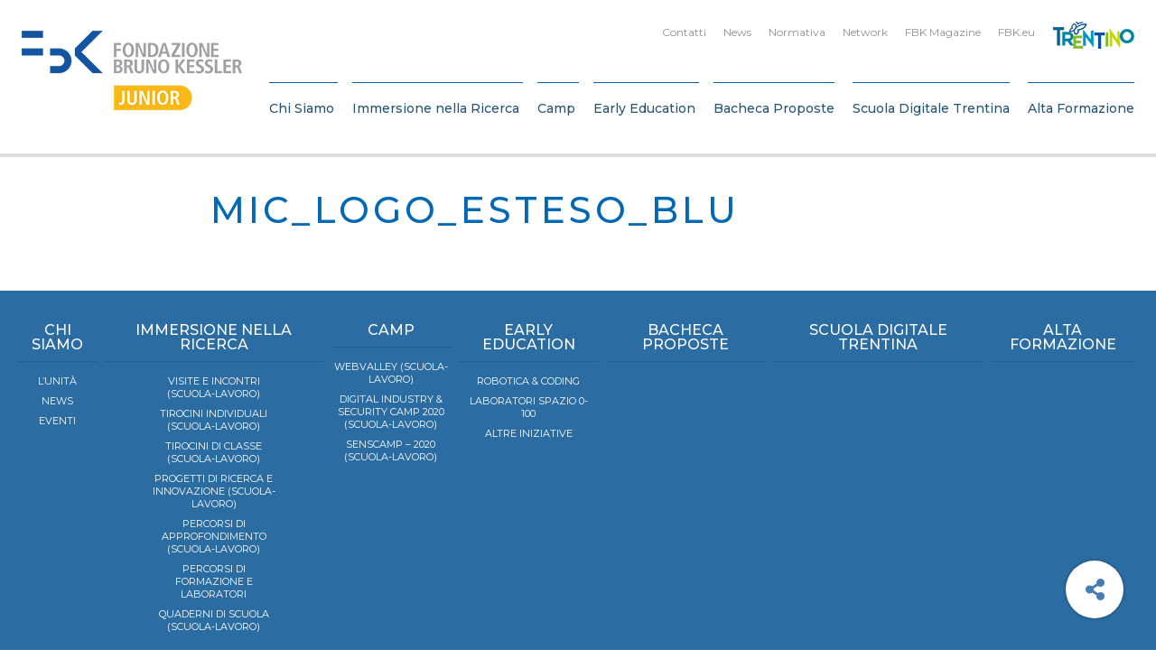

--- FILE ---
content_type: text/html; charset=UTF-8
request_url: https://fbkjunior.fbk.eu/projects/detail/educa-immagine-media/mic_logo_esteso_blu/
body_size: 24089
content:

<!DOCTYPE html>
<html class="no-js" lang="it-IT">
	<head>
		<title>MiC_logo_esteso_BLU - FBK: JUNIOR</title>

		<meta charset="UTF-8" />
		<meta name="viewport" content="width=device-width, initial-scale=1.0, user-scalable=no, maximum-scale=1.0" />
		<meta name="apple-mobile-web-app-capable" content="yes" />
		<meta name="apple-mobile-web-app-status-bar-style" content="black" />
		<meta name="format-detection" content="telephone=no" />

		<link rel="shortcut icon" href="https://fbkjunior.fbk.eu/wp-content/themes/fbk-junior/backbone/assets/favicon.ico" />

   		<meta name='robots' content='index, follow, max-image-preview:large, max-snippet:-1, max-video-preview:-1' />

	<!-- This site is optimized with the Yoast SEO plugin v26.8 - https://yoast.com/product/yoast-seo-wordpress/ -->
	<link rel="canonical" href="https://fbkjunior.fbk.eu/projects/detail/educa-immagine-media/mic_logo_esteso_blu/" />
	<meta property="og:locale" content="it_IT" />
	<meta property="og:type" content="article" />
	<meta property="og:title" content="MiC_logo_esteso_BLU" />
	<meta property="og:url" content="https://fbkjunior.fbk.eu/projects/detail/educa-immagine-media/mic_logo_esteso_blu/" />
	<meta property="og:site_name" content="FBK: JUNIOR" />
	<meta property="og:image" content="https://fbkjunior.fbk.eu/projects/detail/educa-immagine-media/mic_logo_esteso_blu" />
	<meta property="og:image:width" content="309" />
	<meta property="og:image:height" content="100" />
	<meta property="og:image:type" content="image/png" />
	<meta name="twitter:card" content="summary_large_image" />
	<meta name="twitter:title" content="MiC_logo_esteso_BLU" />
	<meta name="twitter:image" content="http://0" />
	<script type="application/ld+json" class="yoast-schema-graph">{"@context":"https://schema.org","@graph":[{"@type":"WebPage","@id":"https://fbkjunior.fbk.eu/projects/detail/educa-immagine-media/mic_logo_esteso_blu/","url":"https://fbkjunior.fbk.eu/projects/detail/educa-immagine-media/mic_logo_esteso_blu/","name":"MiC_logo_esteso_BLU - FBK: JUNIOR","isPartOf":{"@id":"https://fbkjunior.fbk.eu/#website"},"primaryImageOfPage":{"@id":"https://fbkjunior.fbk.eu/projects/detail/educa-immagine-media/mic_logo_esteso_blu/#primaryimage"},"image":{"@id":"https://fbkjunior.fbk.eu/projects/detail/educa-immagine-media/mic_logo_esteso_blu/#primaryimage"},"thumbnailUrl":"https://fbkjunior.fbk.eu/wp-content/uploads/2022/12/MiC_logo_esteso_BLU.png","datePublished":"2022-12-02T16:05:21+00:00","breadcrumb":{"@id":"https://fbkjunior.fbk.eu/projects/detail/educa-immagine-media/mic_logo_esteso_blu/#breadcrumb"},"inLanguage":"it-IT","potentialAction":[{"@type":"ReadAction","target":["https://fbkjunior.fbk.eu/projects/detail/educa-immagine-media/mic_logo_esteso_blu/"]}]},{"@type":"ImageObject","inLanguage":"it-IT","@id":"https://fbkjunior.fbk.eu/projects/detail/educa-immagine-media/mic_logo_esteso_blu/#primaryimage","url":"https://fbkjunior.fbk.eu/wp-content/uploads/2022/12/MiC_logo_esteso_BLU.png","contentUrl":"https://fbkjunior.fbk.eu/wp-content/uploads/2022/12/MiC_logo_esteso_BLU.png","width":309,"height":100},{"@type":"BreadcrumbList","@id":"https://fbkjunior.fbk.eu/projects/detail/educa-immagine-media/mic_logo_esteso_blu/#breadcrumb","itemListElement":[{"@type":"ListItem","position":1,"name":"Home","item":"https://fbkjunior.fbk.eu/"},{"@type":"ListItem","position":2,"name":"EDUCA IMMAGINE MEDIA (A.S. 2022/2023)","item":"https://fbkjunior.fbk.eu/projects/detail/educa-immagine-media/"},{"@type":"ListItem","position":3,"name":"MiC_logo_esteso_BLU"}]},{"@type":"WebSite","@id":"https://fbkjunior.fbk.eu/#website","url":"https://fbkjunior.fbk.eu/","name":"FBK: JUNIOR","description":"Just another WordPress site","potentialAction":[{"@type":"SearchAction","target":{"@type":"EntryPoint","urlTemplate":"https://fbkjunior.fbk.eu/?s={search_term_string}"},"query-input":{"@type":"PropertyValueSpecification","valueRequired":true,"valueName":"search_term_string"}}],"inLanguage":"it-IT"}]}</script>
	<!-- / Yoast SEO plugin. -->


<link rel='dns-prefetch' href='//fonts.googleapis.com' />
<style>[consent-id]:not(.rcb-content-blocker):not([consent-transaction-complete]):not([consent-visual-use-parent^="children:"]):not([consent-confirm]){opacity:0!important;}
.rcb-content-blocker+.rcb-content-blocker-children-fallback~*{display:none!important;}</style><link rel="preload" href="https://fbkjunior.fbk.eu/wp-content/2027929a127af61f711d9c91f108452c/dist/1466291172.js" as="script" />
<link rel="preload" href="https://fbkjunior.fbk.eu/wp-content/2027929a127af61f711d9c91f108452c/dist/1715400143.js" as="script" />
<link rel="preload" href="https://fbkjunior.fbk.eu/wp-content/plugins/real-cookie-banner/public/lib/animate.css/animate.min.css" as="style" />
<script data-cfasync="false" type="text/javascript" defer src="https://fbkjunior.fbk.eu/wp-content/2027929a127af61f711d9c91f108452c/dist/1466291172.js" id="real-cookie-banner-vendor-real-cookie-banner-banner-js"></script>
<script type="application/json" data-skip-lazy-load="js-extra" data-skip-moving="true" data-no-defer nitro-exclude data-alt-type="application/ld+json" data-dont-merge data-wpmeteor-nooptimize="true" data-cfasync="false" id="af746fe756c9ab21291f3bc23d0f008f01-js-extra">{"slug":"real-cookie-banner","textDomain":"real-cookie-banner","version":"5.2.10","restUrl":"https:\/\/fbkjunior.fbk.eu\/wp-json\/real-cookie-banner\/v1\/","restNamespace":"real-cookie-banner\/v1","restPathObfuscateOffset":"e0152737f8a232af","restRoot":"https:\/\/fbkjunior.fbk.eu\/wp-json\/","restQuery":{"_v":"5.2.10","_locale":"user"},"restNonce":"2800b7bdf1","restRecreateNonceEndpoint":"https:\/\/fbkjunior.fbk.eu\/wp-admin\/admin-ajax.php?action=rest-nonce","publicUrl":"https:\/\/fbkjunior.fbk.eu\/wp-content\/plugins\/real-cookie-banner\/public\/","chunkFolder":"dist","chunksLanguageFolder":"https:\/\/fbkjunior.fbk.eu\/wp-content\/languages\/mo-cache\/real-cookie-banner\/","chunks":{"chunk-config-tab-blocker.lite.js":["it_IT-83d48f038e1cf6148175589160cda67e","it_IT-e5c2f3318cd06f18a058318f5795a54b","it_IT-76129424d1eb6744d17357561a128725","it_IT-d3d8ada331df664d13fa407b77bc690b"],"chunk-config-tab-blocker.pro.js":["it_IT-ddf5ae983675e7b6eec2afc2d53654a2","it_IT-487d95eea292aab22c80aa3ae9be41f0","it_IT-ab0e642081d4d0d660276c9cebfe9f5d","it_IT-0f5f6074a855fa677e6086b82145bd50"],"chunk-config-tab-consent.lite.js":["it_IT-3823d7521a3fc2857511061e0d660408"],"chunk-config-tab-consent.pro.js":["it_IT-9cb9ecf8c1e8ce14036b5f3a5e19f098"],"chunk-config-tab-cookies.lite.js":["it_IT-1a51b37d0ef409906245c7ed80d76040","it_IT-e5c2f3318cd06f18a058318f5795a54b","it_IT-76129424d1eb6744d17357561a128725"],"chunk-config-tab-cookies.pro.js":["it_IT-572ee75deed92e7a74abba4b86604687","it_IT-487d95eea292aab22c80aa3ae9be41f0","it_IT-ab0e642081d4d0d660276c9cebfe9f5d"],"chunk-config-tab-dashboard.lite.js":["it_IT-f843c51245ecd2b389746275b3da66b6"],"chunk-config-tab-dashboard.pro.js":["it_IT-ae5ae8f925f0409361cfe395645ac077"],"chunk-config-tab-import.lite.js":["it_IT-66df94240f04843e5a208823e466a850"],"chunk-config-tab-import.pro.js":["it_IT-e5fee6b51986d4ff7a051d6f6a7b076a"],"chunk-config-tab-licensing.lite.js":["it_IT-e01f803e4093b19d6787901b9591b5a6"],"chunk-config-tab-licensing.pro.js":["it_IT-4918ea9704f47c2055904e4104d4ffba"],"chunk-config-tab-scanner.lite.js":["it_IT-b10b39f1099ef599835c729334e38429"],"chunk-config-tab-scanner.pro.js":["it_IT-752a1502ab4f0bebfa2ad50c68ef571f"],"chunk-config-tab-settings.lite.js":["it_IT-37978e0b06b4eb18b16164a2d9c93a2c"],"chunk-config-tab-settings.pro.js":["it_IT-e59d3dcc762e276255c8989fbd1f80e3"],"chunk-config-tab-tcf.lite.js":["it_IT-4f658bdbf0aa370053460bc9e3cd1f69","it_IT-e5c2f3318cd06f18a058318f5795a54b","it_IT-d3d8ada331df664d13fa407b77bc690b"],"chunk-config-tab-tcf.pro.js":["it_IT-e1e83d5b8a28f1f91f63b9de2a8b181a","it_IT-487d95eea292aab22c80aa3ae9be41f0","it_IT-0f5f6074a855fa677e6086b82145bd50"]},"others":{"customizeValuesBanner":"{\"layout\":{\"type\":\"banner\",\"maxHeightEnabled\":true,\"maxHeight\":740,\"dialogMaxWidth\":530,\"dialogPosition\":\"middleCenter\",\"dialogMargin\":[0,0,0,0],\"bannerPosition\":\"bottom\",\"bannerMaxWidth\":1280,\"dialogBorderRadius\":3,\"borderRadius\":5,\"animationIn\":\"slideInUp\",\"animationInDuration\":500,\"animationInOnlyMobile\":true,\"animationOut\":\"none\",\"animationOutDuration\":500,\"animationOutOnlyMobile\":true,\"overlay\":false,\"overlayBg\":\"#000000\",\"overlayBgAlpha\":38,\"overlayBlur\":2},\"decision\":{\"acceptAll\":\"button\",\"acceptEssentials\":\"button\",\"showCloseIcon\":true,\"acceptIndividual\":\"link\",\"buttonOrder\":\"all,essential,save,individual\",\"showGroups\":false,\"groupsFirstView\":false,\"saveButton\":\"always\"},\"design\":{\"bg\":\"#ffffff\",\"textAlign\":\"left\",\"linkTextDecoration\":\"underline\",\"borderWidth\":0,\"borderColor\":\"#ffffff\",\"fontSize\":14,\"fontColor\":\"#333333\",\"fontInheritFamily\":true,\"fontFamily\":\"Arial, Helvetica, sans-serif\",\"fontWeight\":\"normal\",\"boxShadowEnabled\":true,\"boxShadowOffsetX\":0,\"boxShadowOffsetY\":0,\"boxShadowBlurRadius\":17,\"boxShadowSpreadRadius\":0,\"boxShadowColor\":\"#000000\",\"boxShadowColorAlpha\":20},\"headerDesign\":{\"inheritBg\":true,\"bg\":\"#f4f4f4\",\"inheritTextAlign\":true,\"textAlign\":\"center\",\"padding\":[17,20,15,20],\"logo\":\"\",\"logoRetina\":\"\",\"logoMaxHeight\":40,\"logoPosition\":\"left\",\"logoMargin\":[5,15,5,15],\"fontSize\":20,\"fontColor\":\"#2b2b2b\",\"fontInheritFamily\":true,\"fontFamily\":\"Arial, Helvetica, sans-serif\",\"fontWeight\":\"normal\",\"borderWidth\":1,\"borderColor\":\"#efefef\"},\"bodyDesign\":{\"padding\":[15,20,5,20],\"descriptionInheritFontSize\":true,\"descriptionFontSize\":13,\"dottedGroupsInheritFontSize\":true,\"dottedGroupsFontSize\":13,\"dottedGroupsBulletColor\":\"#15779b\",\"teachingsInheritTextAlign\":true,\"teachingsTextAlign\":\"center\",\"teachingsSeparatorActive\":true,\"teachingsSeparatorWidth\":50,\"teachingsSeparatorHeight\":1,\"teachingsSeparatorColor\":\"#15779b\",\"teachingsInheritFontSize\":false,\"teachingsFontSize\":12,\"teachingsInheritFontColor\":false,\"teachingsFontColor\":\"#7c7c7c\",\"accordionMargin\":[10,0,5,0],\"accordionPadding\":[5,10,5,10],\"accordionArrowType\":\"outlined\",\"accordionArrowColor\":\"#15779b\",\"accordionBg\":\"#ffffff\",\"accordionActiveBg\":\"#f9f9f9\",\"accordionHoverBg\":\"#efefef\",\"accordionBorderWidth\":1,\"accordionBorderColor\":\"#efefef\",\"accordionTitleFontSize\":12,\"accordionTitleFontColor\":\"#2b2b2b\",\"accordionTitleFontWeight\":\"normal\",\"accordionDescriptionMargin\":[5,0,0,0],\"accordionDescriptionFontSize\":12,\"accordionDescriptionFontColor\":\"#757575\",\"accordionDescriptionFontWeight\":\"normal\",\"acceptAllOneRowLayout\":false,\"acceptAllPadding\":[10,10,10,10],\"acceptAllBg\":\"#0068b4\",\"acceptAllTextAlign\":\"center\",\"acceptAllFontSize\":18,\"acceptAllFontColor\":\"#ffffff\",\"acceptAllFontWeight\":\"normal\",\"acceptAllBorderWidth\":0,\"acceptAllBorderColor\":\"#000000\",\"acceptAllHoverBg\":\"#0068b4\",\"acceptAllHoverFontColor\":\"#ffffff\",\"acceptAllHoverBorderColor\":\"#000000\",\"acceptEssentialsUseAcceptAll\":true,\"acceptEssentialsButtonType\":\"\",\"acceptEssentialsPadding\":[10,10,10,10],\"acceptEssentialsBg\":\"#efefef\",\"acceptEssentialsTextAlign\":\"center\",\"acceptEssentialsFontSize\":18,\"acceptEssentialsFontColor\":\"#0a0a0a\",\"acceptEssentialsFontWeight\":\"normal\",\"acceptEssentialsBorderWidth\":0,\"acceptEssentialsBorderColor\":\"#000000\",\"acceptEssentialsHoverBg\":\"#e8e8e8\",\"acceptEssentialsHoverFontColor\":\"#000000\",\"acceptEssentialsHoverBorderColor\":\"#000000\",\"acceptIndividualPadding\":[5,5,5,5],\"acceptIndividualBg\":\"#ffffff\",\"acceptIndividualTextAlign\":\"center\",\"acceptIndividualFontSize\":15,\"acceptIndividualFontColor\":\"#0068b4\",\"acceptIndividualFontWeight\":\"normal\",\"acceptIndividualBorderWidth\":0,\"acceptIndividualBorderColor\":\"#000000\",\"acceptIndividualHoverBg\":\"#ffffff\",\"acceptIndividualHoverFontColor\":\"#0050c1\",\"acceptIndividualHoverBorderColor\":\"#000000\"},\"footerDesign\":{\"poweredByLink\":true,\"inheritBg\":false,\"bg\":\"#fcfcfc\",\"inheritTextAlign\":true,\"textAlign\":\"center\",\"padding\":[10,20,12,20],\"fontSize\":14,\"fontColor\":\"#7c7c7c\",\"fontInheritFamily\":true,\"fontFamily\":\"Arial, Helvetica, sans-serif\",\"fontWeight\":\"normal\",\"hoverFontColor\":\"#2b2b2b\",\"borderWidth\":1,\"borderColor\":\"#efefef\",\"languageSwitcher\":\"flags\"},\"texts\":{\"headline\":\"Preferenze Privacy\",\"description\":\"FBK non utilizza alcuna tecnica di profilazione degli utenti, ma solo cookies tecnici necessari al corretto funzionamento del sito e strumenti statistici. Fai per\\u00f2 attenzione se usi funzioni che interagiscono con i social network, perch\\u00e8 questi potrebbero tracciare la tua navigazione con i loro cookies.\\n\\nL'utente ha il diritto di non acconsentire e di modificare o revocare il proprio consenso in un secondo momento. Per ulteriori informazioni sull'utilizzo dei vostri dati, visitate la nostra {{privacyPolicy}}informativa sulla privacy{{\\\/privacyPolicy}}.\",\"acceptAll\":\"Accetta tutti\",\"acceptEssentials\":\"Continua senza consenso\",\"acceptIndividual\":\"Impostazioni personalizzate\",\"poweredBy\":\"1\",\"dataProcessingInUnsafeCountries\":\"Some services process personal data in unsecure third countries. By consenting to the use of these services, you also consent to the processing of your data in these unsecure third countries in accordance with {{legalBasis}}. This involves risks that your data will be processed by authorities for control and monitoring purposes, perhaps without the possibility of a legal recourse.\",\"ageNoticeBanner\":\"You are under {{minAge}} years old? Then you cannot consent to optional services. Ask your parents or legal guardians to agree to these services with you.\",\"ageNoticeBlocker\":\"You are under {{minAge}} years old? Unfortunately, you are not permitted to consent to this service to view this content. Please ask your parents or guardians to agree to the service with you!\",\"listServicesNotice\":\"Accettando tutti i servizi, si consente il caricamento di {{services}}. Questi servizi sono suddivisi in gruppi {{serviceGroups}} in base al loro scopo.\",\"listServicesLegitimateInterestNotice\":\"In addition, {{services}} are loaded based on a legitimate interest.\",\"consentForwardingExternalHosts\":\"Your consent is also applicable on {{websites}}.\",\"blockerHeadline\":\"{{name}} bloccato a causa delle impostazioni sulla privacy\",\"blockerLinkShowMissing\":\"Mostra tutti i servizi che devono ancora essere accettati\",\"blockerLoadButton\":\"Accetta i servizi e carica i contenuti\",\"blockerAcceptInfo\":\"Il caricamento del contenuto bloccato modificher\\u00e0 le impostazioni della privacy. I contenuti di questo servizio non saranno bloccati in futuro.\",\"stickyHistory\":\"Cronologia delle impostazioni sulla privacy\",\"stickyRevoke\":\"Revocare i consensi\",\"stickyRevokeSuccessMessage\":\"Ha revocato con successo il consenso per i servizi con i suoi cookie e il trattamento dei dati personali. La pagina verr\\u00e0 ricaricata ora!\",\"stickyChange\":\"Modificare le impostazioni della privacy\"},\"individualLayout\":{\"inheritDialogMaxWidth\":false,\"dialogMaxWidth\":970,\"inheritBannerMaxWidth\":false,\"bannerMaxWidth\":1980,\"descriptionTextAlign\":\"left\"},\"group\":{\"checkboxBg\":\"#f0f0f0\",\"checkboxBorderWidth\":1,\"checkboxBorderColor\":\"#d2d2d2\",\"checkboxActiveColor\":\"#ffffff\",\"checkboxActiveBg\":\"#0068b4\",\"checkboxActiveBorderColor\":\"#0068b4\",\"groupInheritBg\":true,\"groupBg\":\"#f4f4f4\",\"groupPadding\":[15,15,15,15],\"groupSpacing\":10,\"groupBorderRadius\":5,\"groupBorderWidth\":1,\"groupBorderColor\":\"#f4f4f4\",\"headlineFontSize\":16,\"headlineFontWeight\":\"normal\",\"headlineFontColor\":\"#2b2b2b\",\"descriptionFontSize\":14,\"descriptionFontColor\":\"#333333\",\"linkColor\":\"#333333\",\"linkHoverColor\":\"#2b2b2b\",\"detailsHideLessRelevant\":true},\"saveButton\":{\"useAcceptAll\":true,\"type\":\"button\",\"padding\":[10,10,10,10],\"bg\":\"#efefef\",\"textAlign\":\"center\",\"fontSize\":18,\"fontColor\":\"#0a0a0a\",\"fontWeight\":\"normal\",\"borderWidth\":0,\"borderColor\":\"#000000\",\"hoverBg\":\"#e8e8e8\",\"hoverFontColor\":\"#000000\",\"hoverBorderColor\":\"#000000\"},\"individualTexts\":{\"headline\":\"Preferenze individuali\",\"description\":\"Utilizziamo cookie e tecnologie simili nel nostro sito Web.\\nIl trattamento dei dati pu\\u00f2 essere effettuato con il tuo consenso o sulla base di un interesse legittimo, al quale puoi opporti nelle singole impostazioni privacy. Hai il diritto di acconsentire solo ai servizi essenziali e di modificare o revocare il tuo consenso in un secondo momento nell'informativa sulla privacy. Di seguito troverai una panoramica di tutti i servizi utilizzati da questo sito web. Puoi visualizzare informazioni dettagliate su ciascun servizio e accettarle individualmente o esercitare il tuo diritto di opposizione.\",\"save\":\"Salva preferenze\",\"showMore\":\"Mostra informazioni\",\"hideMore\":\"Nascondi informazioni\",\"postamble\":\"\"},\"mobile\":{\"enabled\":true,\"maxHeight\":400,\"hideHeader\":false,\"alignment\":\"bottom\",\"scalePercent\":90,\"scalePercentVertical\":-50},\"sticky\":{\"enabled\":false,\"animationsEnabled\":true,\"alignment\":\"left\",\"bubbleBorderRadius\":50,\"icon\":\"fingerprint\",\"iconCustom\":\"\",\"iconCustomRetina\":\"\",\"iconSize\":30,\"iconColor\":\"#ffffff\",\"bubbleMargin\":[10,20,20,20],\"bubblePadding\":15,\"bubbleBg\":\"#15779b\",\"bubbleBorderWidth\":0,\"bubbleBorderColor\":\"#10556f\",\"boxShadowEnabled\":true,\"boxShadowOffsetX\":0,\"boxShadowOffsetY\":2,\"boxShadowBlurRadius\":5,\"boxShadowSpreadRadius\":1,\"boxShadowColor\":\"#105b77\",\"boxShadowColorAlpha\":40,\"bubbleHoverBg\":\"#ffffff\",\"bubbleHoverBorderColor\":\"#000000\",\"hoverIconColor\":\"#000000\",\"hoverIconCustom\":\"\",\"hoverIconCustomRetina\":\"\",\"menuFontSize\":16,\"menuBorderRadius\":5,\"menuItemSpacing\":10,\"menuItemPadding\":[5,10,5,10]},\"customCss\":{\"css\":\"\",\"antiAdBlocker\":\"y\"}}","isPro":false,"showProHints":false,"proUrl":"https:\/\/devowl.io\/go\/real-cookie-banner?source=rcb-lite","showLiteNotice":true,"frontend":{"groups":"[{\"id\":481,\"name\":\"Necessari\",\"slug\":\"essential\",\"description\":\"I servizi necessari sono essenziali per la funzionalit\\u00e0 di base del sito web. Essi contengono solo servizi tecnicamente necessari. Non \\u00e8 possibile opporsi a questi servizi.\",\"isEssential\":true,\"isDefault\":false,\"items\":[{\"id\":5657,\"name\":\"Real Cookie Banner\",\"purpose\":\"Real Cookie Banner chiede ai visitatori del sito web il consenso all'impostazione dei cookie e al trattamento dei dati personali. A tal fine, a ciascun visitatore del sito web viene assegnato un UUID (identificazione pseudonima dell'utente), valido fino alla scadenza del cookie per memorizzare il consenso. I cookie vengono utilizzati per verificare se i cookie possono essere impostati, per memorizzare il riferimento al consenso documentato, per memorizzare a quali servizi di quali gruppi di servizi il visitatore ha acconsentito. Il consenso viene raccolto una volta per lingua.\",\"providerContact\":{\"phone\":\"\",\"email\":\"\",\"link\":\"\"},\"isProviderCurrentWebsite\":true,\"provider\":\"FBK: JUNIOR\",\"uniqueName\":\"real-cookie-banner\",\"isEmbeddingOnlyExternalResources\":false,\"legalBasis\":\"legal-requirement\",\"dataProcessingInCountries\":[],\"dataProcessingInCountriesSpecialTreatments\":[],\"technicalDefinitions\":[{\"type\":\"http\",\"name\":\"real_cookie_banner*\",\"host\":\"fbkjunior.fbk.eu\",\"duration\":365,\"durationUnit\":\"d\",\"isSessionDuration\":false,\"purpose\":\"\"},{\"type\":\"http\",\"name\":\"real_cookie_banner*-tcf\",\"host\":\"fbkjunior.fbk.eu\",\"duration\":365,\"durationUnit\":\"d\",\"isSessionDuration\":false,\"purpose\":\"\"},{\"type\":\"http\",\"name\":\"real_cookie_banner-test\",\"host\":\"fbkjunior.fbk.eu\",\"duration\":365,\"durationUnit\":\"d\",\"isSessionDuration\":false,\"purpose\":\"\"}],\"codeDynamics\":[],\"providerPrivacyPolicyUrl\":\"https:\\\/\\\/www.fbk.eu\\\/it\\\/privacy-cookie\\\/\",\"providerLegalNoticeUrl\":\"\",\"tagManagerOptInEventName\":\"\",\"tagManagerOptOutEventName\":\"\",\"googleConsentModeConsentTypes\":[],\"executePriority\":10,\"codeOptIn\":\"\",\"executeCodeOptInWhenNoTagManagerConsentIsGiven\":false,\"codeOptOut\":\"\",\"executeCodeOptOutWhenNoTagManagerConsentIsGiven\":false,\"deleteTechnicalDefinitionsAfterOptOut\":false,\"codeOnPageLoad\":\"\",\"presetId\":\"real-cookie-banner\"}]},{\"id\":482,\"name\":\"Funzionali\",\"slug\":\"functional\",\"description\":\"I servizi funzionali sono necessari per fornire funzionalit\\u00e0 che vanno oltre la funzionalit\\u00e0 essenziale del sito Web, come caratteri pi\\u00f9 belli, riproduzione video o funzionalit\\u00e0 Web 2.0 interattive. I contenuti, ad esempio, di piattaforme video e social media sono bloccati per impostazione predefinita e possono essere approvati. Se il servizio \\u00e8 acconsentito, questo contenuto verr\\u00e0 caricato automaticamente senza ulteriore consenso manuale.\",\"isEssential\":false,\"isDefault\":false,\"items\":[{\"id\":5661,\"name\":\"YouTube\",\"purpose\":\"YouTube consente di incorporare i contenuti pubblicati su youtube.com direttamente nei siti web. I cookie vengono utilizzati per raccogliere i siti Web visitati e statistiche dettagliate sul comportamento degli utenti. Questi dati possono essere collegati ai dati degli utenti registrati su youtube.com e google.com o versioni localizzate di questi servizi.\",\"providerContact\":{\"phone\":\"\",\"email\":\"\",\"link\":\"\"},\"isProviderCurrentWebsite\":false,\"provider\":\"Google Ireland Limited\",\"uniqueName\":\"youtube\",\"isEmbeddingOnlyExternalResources\":false,\"legalBasis\":\"consent\",\"dataProcessingInCountries\":[],\"dataProcessingInCountriesSpecialTreatments\":[],\"technicalDefinitions\":[{\"type\":\"http\",\"name\":\"SIDCC\",\"host\":\".youtube.com\",\"duration\":1,\"durationUnit\":\"y\",\"isSessionDuration\":false,\"purpose\":\"\"},{\"type\":\"http\",\"name\":\"__Secure-3PAPISID\",\"host\":\".youtube.com\",\"duration\":2,\"durationUnit\":\"y\",\"isSessionDuration\":false,\"purpose\":\"\"},{\"type\":\"http\",\"name\":\"__Secure-APISID\",\"host\":\".youtube.com\",\"duration\":1,\"durationUnit\":\"mo\",\"isSessionDuration\":false,\"purpose\":\"\"},{\"type\":\"http\",\"name\":\"SAPISID\",\"host\":\".youtube.com\",\"duration\":2,\"durationUnit\":\"y\",\"isSessionDuration\":false,\"purpose\":\"\"},{\"type\":\"http\",\"name\":\"SSID\",\"host\":\".youtube.com\",\"duration\":2,\"durationUnit\":\"y\",\"isSessionDuration\":false,\"purpose\":\"\"},{\"type\":\"http\",\"name\":\"1P_JAR\",\"host\":\".youtube.com\",\"duration\":1,\"durationUnit\":\"mo\",\"isSessionDuration\":false,\"purpose\":\"\"},{\"type\":\"http\",\"name\":\"SEARCH_SAMESITE\",\"host\":\".youtube.com\",\"duration\":6,\"durationUnit\":\"mo\",\"isSessionDuration\":false,\"purpose\":\"\"},{\"type\":\"http\",\"name\":\"YSC\",\"host\":\".youtube.com\",\"duration\":0,\"durationUnit\":\"y\",\"isSessionDuration\":true,\"purpose\":\"\"},{\"type\":\"http\",\"name\":\"LOGIN_INFO\",\"host\":\".youtube.com\",\"duration\":2,\"durationUnit\":\"y\",\"isSessionDuration\":false,\"purpose\":\"\"},{\"type\":\"http\",\"name\":\"HSID\",\"host\":\".youtube.com\",\"duration\":2,\"durationUnit\":\"y\",\"isSessionDuration\":false,\"purpose\":\"\"},{\"type\":\"http\",\"name\":\"VISITOR_INFO1_LIVE\",\"host\":\".youtube.com\",\"duration\":6,\"durationUnit\":\"mo\",\"isSessionDuration\":false,\"purpose\":\"\"},{\"type\":\"http\",\"name\":\"CONSENT\",\"host\":\".youtube.com\",\"duration\":18,\"durationUnit\":\"y\",\"isSessionDuration\":false,\"purpose\":\"\"},{\"type\":\"http\",\"name\":\"__Secure-SSID\",\"host\":\".youtube.com\",\"duration\":1,\"durationUnit\":\"mo\",\"isSessionDuration\":false,\"purpose\":\"\"},{\"type\":\"http\",\"name\":\"__Secure-HSID\",\"host\":\".youtube.com\",\"duration\":1,\"durationUnit\":\"mo\",\"isSessionDuration\":false,\"purpose\":\"\"},{\"type\":\"http\",\"name\":\"APISID\",\"host\":\".youtube.com\",\"duration\":2,\"durationUnit\":\"y\",\"isSessionDuration\":false,\"purpose\":\"\"},{\"type\":\"http\",\"name\":\"__Secure-3PSID\",\"host\":\".youtube.com\",\"duration\":2,\"durationUnit\":\"y\",\"isSessionDuration\":false,\"purpose\":\"\"},{\"type\":\"http\",\"name\":\"PREF\",\"host\":\".youtube.com\",\"duration\":8,\"durationUnit\":\"mo\",\"isSessionDuration\":false,\"purpose\":\"\"},{\"type\":\"http\",\"name\":\"SID\",\"host\":\".youtube.com\",\"duration\":2,\"durationUnit\":\"y\",\"isSessionDuration\":false,\"purpose\":\"\"},{\"type\":\"http\",\"name\":\"s_gl\",\"host\":\".youtube.com\",\"duration\":0,\"durationUnit\":\"y\",\"isSessionDuration\":true,\"purpose\":\"\"},{\"type\":\"http\",\"name\":\"SIDCC\",\"host\":\".google.com\",\"duration\":1,\"durationUnit\":\"y\",\"isSessionDuration\":false,\"purpose\":\"\"},{\"type\":\"http\",\"name\":\"__Secure-3PAPISID\",\"host\":\".google.com\",\"duration\":2,\"durationUnit\":\"y\",\"isSessionDuration\":false,\"purpose\":\"\"},{\"type\":\"http\",\"name\":\"SAPISID\",\"host\":\".google.com\",\"duration\":2,\"durationUnit\":\"y\",\"isSessionDuration\":false,\"purpose\":\"\"},{\"type\":\"http\",\"name\":\"APISID\",\"host\":\".google.com\",\"duration\":2,\"durationUnit\":\"y\",\"isSessionDuration\":false,\"purpose\":\"\"},{\"type\":\"http\",\"name\":\"SSID\",\"host\":\".google.com\",\"duration\":2,\"durationUnit\":\"y\",\"isSessionDuration\":false,\"purpose\":\"\"},{\"type\":\"http\",\"name\":\"HSID\",\"host\":\".google.com\",\"duration\":2,\"durationUnit\":\"y\",\"isSessionDuration\":false,\"purpose\":\"\"},{\"type\":\"http\",\"name\":\"__Secure-3PSID\",\"host\":\".google.com\",\"duration\":2,\"durationUnit\":\"y\",\"isSessionDuration\":false,\"purpose\":\"\"},{\"type\":\"http\",\"name\":\"SID\",\"host\":\".google.com\",\"duration\":2,\"durationUnit\":\"y\",\"isSessionDuration\":false,\"purpose\":\"\"},{\"type\":\"http\",\"name\":\"CONSENT\",\"host\":\".google.com\",\"duration\":18,\"durationUnit\":\"y\",\"isSessionDuration\":false,\"purpose\":\"\"},{\"type\":\"http\",\"name\":\"NID\",\"host\":\".google.com\",\"duration\":6,\"durationUnit\":\"mo\",\"isSessionDuration\":false,\"purpose\":\"\"},{\"type\":\"http\",\"name\":\"1P_JAR\",\"host\":\".google.com\",\"duration\":1,\"durationUnit\":\"mo\",\"isSessionDuration\":false,\"purpose\":\"\"},{\"type\":\"http\",\"name\":\"DV\",\"host\":\"www.google.com\",\"duration\":1,\"durationUnit\":\"m\",\"isSessionDuration\":false,\"purpose\":\"\"}],\"codeDynamics\":[],\"providerPrivacyPolicyUrl\":\"https:\\\/\\\/policies.google.com\\\/privacy\",\"providerLegalNoticeUrl\":\"\",\"tagManagerOptInEventName\":\"\",\"tagManagerOptOutEventName\":\"\",\"googleConsentModeConsentTypes\":[],\"executePriority\":10,\"codeOptIn\":\"\",\"executeCodeOptInWhenNoTagManagerConsentIsGiven\":false,\"codeOptOut\":\"\",\"executeCodeOptOutWhenNoTagManagerConsentIsGiven\":false,\"deleteTechnicalDefinitionsAfterOptOut\":false,\"codeOnPageLoad\":\"\",\"presetId\":\"youtube\"}]},{\"id\":483,\"name\":\"Statistici\",\"slug\":\"statistics\",\"description\":\"I servizi di statistica sono necessari per raccogliere dati pseudonimizzati sui visitatori del sito web. I dati ci consentono di comprendere meglio i visitatori e di migliorare il sito web.\",\"isEssential\":false,\"isDefault\":false,\"items\":[{\"id\":5658,\"name\":\"Matomo\",\"purpose\":\"Matomo \\u00e8 un servizio per creare statistiche dettagliate sul comportamento degli utenti sul sito web. I cookie vengono utilizzati per differenziare gli utenti e per collegare i dati provenienti da pi\\u00f9 visualizzazioni di pagina.\",\"providerContact\":{\"phone\":\"\",\"email\":\"\",\"link\":\"\"},\"isProviderCurrentWebsite\":true,\"provider\":\"FBK\",\"uniqueName\":\"matomo\",\"isEmbeddingOnlyExternalResources\":false,\"legalBasis\":\"consent\",\"dataProcessingInCountries\":[],\"dataProcessingInCountriesSpecialTreatments\":[],\"technicalDefinitions\":[{\"type\":\"http\",\"name\":\"_pk_id.*\",\"host\":\"fbkjunior.fbk.eu\",\"duration\":13,\"durationUnit\":\"mo\",\"isSessionDuration\":false,\"purpose\":\"\"},{\"type\":\"http\",\"name\":\"_pk_ref.*\",\"host\":\"fbkjunior.fbk.eu\",\"duration\":6,\"durationUnit\":\"mo\",\"isSessionDuration\":false,\"purpose\":\"\"},{\"type\":\"http\",\"name\":\"_pk_ses.*\",\"host\":\"fbkjunior.fbk.eu\",\"duration\":30,\"durationUnit\":\"mo\",\"isSessionDuration\":false,\"purpose\":\"\"},{\"type\":\"http\",\"name\":\"_pk_cvar.*\",\"host\":\"fbkjunior.fbk.eu\",\"duration\":30,\"durationUnit\":\"mo\",\"isSessionDuration\":false,\"purpose\":\"\"},{\"type\":\"http\",\"name\":\"_pk_hsr.*\",\"host\":\"fbkjunior.fbk.eu\",\"duration\":30,\"durationUnit\":\"m\",\"isSessionDuration\":false,\"purpose\":\"\"},{\"type\":\"http\",\"name\":\"_pk_testcookie.*\",\"host\":\"fbkjunior.fbk.eu\",\"duration\":0,\"durationUnit\":\"y\",\"isSessionDuration\":true,\"purpose\":\"\"},{\"type\":\"http\",\"name\":\"mtm_consent\",\"host\":\"fbkjunior.fbk.eu\",\"duration\":1,\"durationUnit\":\"y\",\"isSessionDuration\":false,\"purpose\":\"\"}],\"codeDynamics\":[],\"providerPrivacyPolicyUrl\":\"https:\\\/\\\/www.fbk.eu\\\/it\\\/privacy-cookie\\\/\",\"providerLegalNoticeUrl\":\"\",\"tagManagerOptInEventName\":\"\",\"tagManagerOptOutEventName\":\"\",\"googleConsentModeConsentTypes\":[],\"executePriority\":10,\"codeOptIn\":\"base64-encoded:[base64]\",\"executeCodeOptInWhenNoTagManagerConsentIsGiven\":false,\"codeOptOut\":\"base64-encoded:PHNjcmlwdD4KICAgIHZhciBfcGFxID0gd2luZG93Ll9wYXE7CiAgICBpZiAoX3BhcSkgewogICAgICAgIF9wYXEucHVzaChbImRpc2FibGVDb29raWVzIl0pOwogICAgfQo8L3NjcmlwdD4=\",\"executeCodeOptOutWhenNoTagManagerConsentIsGiven\":false,\"deleteTechnicalDefinitionsAfterOptOut\":true,\"codeOnPageLoad\":\"\",\"presetId\":\"\"}]}]","links":[{"id":6123,"label":"Privacy policy","pageType":"privacyPolicy","isExternalUrl":true,"pageId":0,"url":"https:\/\/www.fbk.eu\/it\/privacy-cookies-policy\/","hideCookieBanner":true,"isTargetBlank":true}],"websiteOperator":{"address":"","country":"","contactEmail":"base64-encoded:YXJ0X3JhbXBhbmVsbGlAZmJrLmV1","contactPhone":"","contactFormUrl":false},"blocker":[{"id":5662,"name":"YouTube","description":"","rules":["*youtube.com*","*youtu.be*","*youtube-nocookie.com*","*ytimg.com*","*apis.google.com\/js\/platform.js*","div[class*=\"g-ytsubscribe\"]","*youtube.com\/subscribe_embed*","div[data-settings:matchesUrl()]","script[id=\"uael-video-subscribe-js\"]","div[class*=\"elementor-widget-premium-addon-video-box\"][data-settings*=\"youtube\"]","div[class*=\"td_wrapper_playlist_player_youtube\"]","*wp-content\/plugins\/wp-youtube-lyte\/lyte\/lyte-min.js*","*wp-content\/plugins\/youtube-embed-plus\/scripts\/*","*wp-content\/plugins\/youtube-embed-plus-pro\/scripts\/*","div[id^=\"epyt_gallery\"]","div[class*=\"tcb-yt-bg\"]","a[href*=\"youtube.com\"][rel=\"wp-video-lightbox\"]","lite-youtube[videoid]","a[href*=\"youtube.com\"][class*=\"awb-lightbox\"]","div[data-elementor-lightbox*=\"youtube.com\"]","div[class*=\"w-video\"][onclick*=\"youtube.com\"]","new OUVideo({*type:*yt","*\/wp-content\/plugins\/streamtube-core\/public\/assets\/vendor\/video.js\/youtube*","video-js[data-setup:matchesUrl()][data-player-id]","a[data-youtube:delegateClick()]","spidochetube","div[class*=\"spidochetube\"]","div[id^=\"eaelsv-player\"][data-plyr-provider=\"youtube\":visualParent(value=.elementor-widget-container)]"],"criteria":"services","tcfVendors":[],"tcfPurposes":[1],"services":[5661],"isVisual":true,"visualType":"default","visualMediaThumbnail":"0","visualContentType":"","isVisualDarkMode":false,"visualBlur":0,"visualDownloadThumbnail":false,"visualHeroButtonText":"","shouldForceToShowVisual":false,"presetId":"youtube","visualThumbnail":null}],"languageSwitcher":[],"predefinedDataProcessingInSafeCountriesLists":{"GDPR":["AT","BE","BG","HR","CY","CZ","DK","EE","FI","FR","DE","GR","HU","IE","IS","IT","LI","LV","LT","LU","MT","NL","NO","PL","PT","RO","SK","SI","ES","SE"],"DSG":["CH"],"GDPR+DSG":[],"ADEQUACY_EU":["AD","AR","CA","FO","GG","IL","IM","JP","JE","NZ","KR","CH","GB","UY","US"],"ADEQUACY_CH":["DE","AD","AR","AT","BE","BG","CA","CY","HR","DK","ES","EE","FI","FR","GI","GR","GG","HU","IM","FO","IE","IS","IL","IT","JE","LV","LI","LT","LU","MT","MC","NO","NZ","NL","PL","PT","CZ","RO","GB","SK","SI","SE","UY","US"]},"decisionCookieName":"real_cookie_banner-v:3_blog:1_path:e5574aa","revisionHash":"27b6b5207aabac5287ead640a33a0a99","territorialLegalBasis":["gdpr-eprivacy"],"setCookiesViaManager":"none","isRespectDoNotTrack":true,"failedConsentDocumentationHandling":"essentials","isAcceptAllForBots":true,"isDataProcessingInUnsafeCountries":false,"isAgeNotice":false,"ageNoticeAgeLimit":16,"isListServicesNotice":true,"isBannerLessConsent":false,"isTcf":false,"isGcm":false,"isGcmListPurposes":false,"hasLazyData":false},"anonymousContentUrl":"https:\/\/fbkjunior.fbk.eu\/wp-content\/2027929a127af61f711d9c91f108452c\/dist\/","anonymousHash":"2027929a127af61f711d9c91f108452c","hasDynamicPreDecisions":false,"isLicensed":true,"isDevLicense":false,"multilingualSkipHTMLForTag":"","isCurrentlyInTranslationEditorPreview":false,"defaultLanguage":"","currentLanguage":"","activeLanguages":[],"context":"","iso3166OneAlpha2":{"AF":"Afghanistan","AL":"Albania","DZ":"Algeria","AD":"Andorra","AO":"Angola","AI":"Anguilla","AQ":"Antartide","AG":"Antigua e Barbuda","AN":"Antille Olandesi","SA":"Arabia Saudita","AR":"Argentina","AM":"Armenia","AW":"Aruba","AU":"Australia","AT":"Austria","AZ":"Azerbaigian","BS":"Bahamas","BH":"Bahrain","BD":"Bangladesh","BB":"Barbados","BE":"Belgio","BZ":"Belize","BJ":"Benin","BM":"Bermuda","BT":"Bhutan","BY":"Bielorussia","BO":"Bolivia","BA":"Bosnia ed Erzegovina","BW":"Botswana","BR":"Brasile","BN":"Brunei Darussalam","BG":"Bulgaria","BF":"Burkina Faso","BI":"Burundi","KH":"Cambogia","CM":"Camerun","CA":"Canada","CV":"Capo Verde","BQ":"Caraibi Paesi Bassi","TD":"Chad","CL":"Cile","CN":"Cina","CY":"Cipro","CO":"Colombia","KM":"Comore","CG":"Congo","CD":"Congo, Repubblica Democratica","KR":"Corea","KP":"Corea del Nord","CR":"Costa Rica","CI":"Costa d'Avorio","HR":"Croazia","CU":"Cuba","CW":"Cura\u00e7ao","DK":"Danimarca","DM":"Dominica","EC":"Ecuador","EG":"Egitto","SV":"El Salvador","AE":"Emirati Arabi Uniti","ER":"Eritrea","EE":"Estonia","ET":"Etiopia","RU":"Federazione Russa","FJ":"Figi","PH":"Filippine","FI":"Finlandia","FR":"Francia","GA":"Gabon","GM":"Gambia","GE":"Georgia","GS":"Georgia del Sud e isole Sandwich.","DE":"Germania","GH":"Ghana","LY":"Giamahiria Araba Libica","JM":"Giamaica","JP":"Giappone","GI":"Gibilterra","DJ":"Gibuti","JO":"Giordania","GR":"Grecia","GD":"Grenada","GL":"Groenlandia","GP":"Guadalupa","GU":"Guam","GT":"Guatemala","GG":"Guernsey","GN":"Guinea","GQ":"Guinea Equatoriale","GW":"Guinea-Bissau","GY":"Guyana","GF":"Guyana francese","HT":"Haiti","HN":"Honduras","HK":"Hong Kong","IN":"India","ID":"Indonesia","IR":"Iran, Repubblica islamica dell'","IQ":"Iraq","IE":"Irlanda","IS":"Islanda","HM":"Isola Heard e Isole Mcdonald","BV":"Isola di Bouvet","IM":"Isola di Man","CX":"Isola di Natale","NF":"Isola di Norfolk","AX":"Isole Aland","KY":"Isole Cayman","CC":"Isole Cocos (Keeling)","CK":"Isole Cook","FK":"Isole Falkland (Malvinas)","FO":"Isole Faroe","MP":"Isole Marianne Settentrionali","MH":"Isole Marshall","SB":"Isole Salomone","TC":"Isole Turks e Caicos","VG":"Isole Vergini, Britanniche","VI":"Isole Vergini, Stati Uniti","UM":"Isole periferiche degli Stati Uniti","IL":"Israele","IT":"Italia","JE":"Jersey","KZ":"Kazakistan","KE":"Kenya","KG":"Kirghizistan","KI":"Kiribati","XK":"Kosovo","KW":"Kuwait","RE":"La Riunione","LS":"Lesotho","LV":"Lettonia","LB":"Libano","LR":"Liberia","LI":"Liechtenstein","LT":"Lituania","LU":"Lussemburgo","MO":"Macao","MK":"Macedonia","MG":"Madagascar","MW":"Malawi","MV":"Maldive","MY":"Malesia","ML":"Mali","MT":"Malta","MA":"Marocco","MQ":"Martinica","MR":"Mauritania","MU":"Mauritius","YT":"Mayotte","MX":"Messico","MD":"Moldavia","MC":"Monaco","MN":"Mongolia","ME":"Montenegro","MS":"Montserrat","MZ":"Mozambico","MM":"Myanmar","NA":"Namibia","NR":"Nauru","NP":"Nepal","NI":"Nicaragua","NE":"Niger","NG":"Nigeria","NU":"Niue","NO":"Norvegia","NC":"Nuova Caledonia","NZ":"Nuova Zelanda","OM":"Oman","NL":"Paesi Bassi","PK":"Pakistan","PW":"Palau","PA":"Panama","PG":"Papua Nuova Guinea","PY":"Paraguay","PE":"Per\u00f9","PN":"Pitcairn","PF":"Polinesia Francese","PL":"Polonia","PR":"Porto Rico","PT":"Portogallo","QA":"Qatar","GB":"Regno Unito","SY":"Repubblica Araba Siriana","CZ":"Repubblica Ceca","CF":"Repubblica Centrafricana","LA":"Repubblica Democratica Popolare del Laos","DO":"Repubblica Dominicana","RO":"Romania","RW":"Ruanda","EH":"Sahara occidentale","BL":"Saint Barth\u00e9lemy","KN":"Saint Kitts e Nevis","VC":"Saint Vincent e Grenadine","PM":"Saint-Pierre e Miquelon","WS":"Samoa","AS":"Samoa Americane","SM":"San Marino","MF":"San Martino","SH":"Sant'Elena","LC":"Santa Lucia","VA":"Santa Sede (Stato della Citt\u00e0 del Vaticano)","SN":"Senegal","RS":"Serbia","SC":"Seychelles","SL":"Sierra Leone","SG":"Singapore","SX":"Sint Maarten","SK":"Slovacchia","SI":"Slovenia","SO":"Somalia","ES":"Spagna","LK":"Sri Lanka","FM":"Stati Federati di Micronesia","US":"Stati Uniti","SS":"Sud Sudan","ZA":"Sudafrica","SD":"Sudan","SR":"Suriname","SJ":"Svalbard e Jan Mayen","SE":"Svezia","CH":"Svizzera","SZ":"Swaziland","ST":"S\u00e3o Tom\u00e9 e Principe","TJ":"Tagikistan","TW":"Taiwan","TZ":"Tanzania","TF":"Terre australi e antartiche francesi","IO":"Territorio britannico dell'Oceano Indiano","PS":"Territorio palestinese, occupato","TH":"Thailandia","TL":"Timor Est","TG":"Togo","TK":"Tokelau","TO":"Tonga","TT":"Trinidad e Tobago","TN":"Tunisia","TR":"Turchia","TM":"Turkmenistan","TV":"Tuvalu","UA":"Ucraina","UG":"Uganda","HU":"Ungheria","UY":"Uruguay","UZ":"Uzbekistan","VU":"Vanuatu","VE":"Venezuela","VN":"Vietnam","WF":"Wallis e Futuna","YE":"Yemen","ZM":"Zambia","ZW":"Zimbabwe"},"visualParentSelectors":{".et_pb_video_box":1,".et_pb_video_slider:has(>.et_pb_slider_carousel %s)":"self",".ast-oembed-container":1,".wpb_video_wrapper":1,".gdlr-core-pbf-background-wrap":1},"isPreventPreDecision":false,"isInvalidateImplicitUserConsent":false,"dependantVisibilityContainers":["[role=\"tabpanel\"]",".eael-tab-content-item",".wpcs_content_inner",".op3-contenttoggleitem-content",".op3-popoverlay-content",".pum-overlay","[data-elementor-type=\"popup\"]",".wp-block-ub-content-toggle-accordion-content-wrap",".w-popup-wrap",".oxy-lightbox_inner[data-inner-content=true]",".oxy-pro-accordion_body",".oxy-tab-content",".kt-accordion-panel",".vc_tta-panel-body",".mfp-hide","div[id^=\"tve_thrive_lightbox_\"]",".brxe-xpromodalnestable",".evcal_eventcard",".divioverlay",".et_pb_toggle_content"],"disableDeduplicateExceptions":[".et_pb_video_slider"],"bannerDesignVersion":12,"bannerI18n":{"showMore":"Mostra di pi\u00f9","hideMore":"Nascondi","showLessRelevantDetails":"Mostra pi\u00f9 dettagli (%s)","hideLessRelevantDetails":"Nascondi pi\u00f9 dettagli (%s)","other":"Altro","legalBasis":{"label":"Utilizzo su base giuridica di","consentPersonalData":"Consenso al trattamento dei dati personali","consentStorage":"Consenso per la memorizzazione o l'accesso alle informazioni sull'apparecchiatura terminale dell'utente.","legitimateInterestPersonalData":"Legittimo interesse per il trattamento dei dati personali","legitimateInterestStorage":"Fornitura di un servizio digitale esplicitamente richiesto per l'archiviazione o l'accesso alle informazioni sull'apparecchiatura terminale dell'utente.","legalRequirementPersonalData":"Adempimento di un obbligo legale per l'elaborazione dei dati personali"},"territorialLegalBasisArticles":{"gdpr-eprivacy":{"dataProcessingInUnsafeCountries":"Art. 49, paragrafo 1, lettera a) GDPR"},"dsg-switzerland":{"dataProcessingInUnsafeCountries":"Art. 17, paragrafo 1, lettera a) DSG (Svizzera)"}},"legitimateInterest":"Interesse legittimo","consent":"Consenso","crawlerLinkAlert":"Abbiamo riconosciuto che lei \u00e8 un crawler\/bot. Solo le persone fisiche devono acconsentire ai cookie e al trattamento dei dati personali. Pertanto, il link non ha alcuna funzione per lei.","technicalCookieDefinitions":"Definizioni tecniche dei cookie","technicalCookieName":"Nome tecnico del cookie","usesCookies":"Utilizza i cookie","cookieRefresh":"Aggiornamento dei cookie","usesNonCookieAccess":"Utilizza informazioni simili ai cookie (LocalStorage, SessionStorage, IndexDB, ecc.)","host":"Host","duration":"Durata","noExpiration":"Senza scadenza","type":"Tipo","purpose":"Scopo","purposes":"Scopi","headerTitlePrivacyPolicyHistory":"Cronologia delle impostazioni sulla privacy","skipToConsentChoices":"Passare alle scelte di consenso","historyLabel":"Mostrare il consenso di","historyItemLoadError":"La lettura del consenso \u00e8 fallita. Riprovi pi\u00f9 tardi!","historySelectNone":"Non ancora acconsentito","provider":"Fornitore","providerContactPhone":"Telefono","providerContactEmail":"Email","providerContactLink":"Modulo di contatto","providerPrivacyPolicyUrl":"Informativa sulla privacy","providerLegalNoticeUrl":"Avviso legale","nonStandard":"Elaborazione dei dati non standardizzata","nonStandardDesc":"Alcuni servizi impostano cookie e\/o elaborano dati personali senza rispettare gli standard di comunicazione del consenso. Questi servizi si dividono in diversi gruppi. I cosiddetti \"servizi essenziali\" sono utilizzati sulla base di un interesse legittimo e non possono essere esclusi (pu\u00f2 essere necessaria un'obiezione via e-mail o lettera, in conformit\u00e0 con la politica sulla privacy), mentre tutti gli altri servizi sono utilizzati solo dopo aver dato il consenso.","dataProcessingInThirdCountries":"Trattamento dei dati in Paesi terzi","safetyMechanisms":{"label":"Meccanismi di sicurezza per la trasmissione dei dati","standardContractualClauses":"Clausole contrattuali standard","adequacyDecision":"Decisione di adeguatezza","eu":"UE","switzerland":"Svizzera","bindingCorporateRules":"Regole aziendali vincolanti","contractualGuaranteeSccSubprocessors":"Garanzia contrattuale per clausole contrattuali standard con i subprocessori"},"durationUnit":{"n1":{"s":"secondo","m":"minuto","h":"ora","d":"giorno","mo":"mese","y":"anno"},"nx":{"s":"secondi","m":"minuti","h":"ore","d":"giorni","mo":"mesi","y":"anni"}},"close":"Chiudere","closeWithoutSaving":"Chiudere senza salvare","yes":"S\u00ec","no":"No","unknown":"Sconosciuto","none":"Niente","noLicense":"Nessuna licenza attivata - non per uso produttivo!","devLicense":"Licenza del prodotto non per uso produttivo!","devLicenseLearnMore":"Ulteriori informazioni","devLicenseLink":"https:\/\/devowl.io\/knowledge-base\/license-installation-type\/","andSeparator":" e ","deprecated":{"appropriateSafeguard":"Garanzia appropriata","dataProcessingInUnsafeCountries":"Trattamento dei dati in Paesi terzi non sicuri","legalRequirement":"Adempimento di un obbligo legale"}},"pageRequestUuid4":"a80f4a948-6e40-42a2-8a15-d49a0c44e624","pageByIdUrl":"https:\/\/fbkjunior.fbk.eu?page_id","pluginUrl":"https:\/\/devowl.io\/wordpress-real-cookie-banner\/"}}</script><script data-skip-lazy-load="js-extra" data-skip-moving="true" data-no-defer nitro-exclude data-alt-type="application/ld+json" data-dont-merge data-wpmeteor-nooptimize="true" data-cfasync="false" id="af746fe756c9ab21291f3bc23d0f008f02-js-extra">
(()=>{var x=function (a,b){return-1<["codeOptIn","codeOptOut","codeOnPageLoad","contactEmail"].indexOf(a)&&"string"==typeof b&&b.startsWith("base64-encoded:")?window.atob(b.substr(15)):b},t=(e,t)=>new Proxy(e,{get:(e,n)=>{let r=Reflect.get(e,n);return n===t&&"string"==typeof r&&(r=JSON.parse(r,x),Reflect.set(e,n,r)),r}}),n=JSON.parse(document.getElementById("af746fe756c9ab21291f3bc23d0f008f01-js-extra").innerHTML,x);window.Proxy?n.others.frontend=t(n.others.frontend,"groups"):n.others.frontend.groups=JSON.parse(n.others.frontend.groups,x);window.Proxy?n.others=t(n.others,"customizeValuesBanner"):n.others.customizeValuesBanner=JSON.parse(n.others.customizeValuesBanner,x);;window.realCookieBanner=n;window[Math.random().toString(36)]=n;
})();
</script><script data-cfasync="false" type="text/javascript" id="real-cookie-banner-banner-js-before">
/* <![CDATA[ */
((a,b)=>{a[b]||(a[b]={unblockSync:()=>undefined},["consentSync"].forEach(c=>a[b][c]=()=>({cookie:null,consentGiven:!1,cookieOptIn:!0})),["consent","consentAll","unblock"].forEach(c=>a[b][c]=(...d)=>new Promise(e=>a.addEventListener(b,()=>{a[b][c](...d).then(e)},{once:!0}))))})(window,"consentApi");
//# sourceURL=real-cookie-banner-banner-js-before
/* ]]> */
</script>
<script data-cfasync="false" type="text/javascript" defer src="https://fbkjunior.fbk.eu/wp-content/2027929a127af61f711d9c91f108452c/dist/1715400143.js" id="real-cookie-banner-banner-js"></script>
<link rel='stylesheet' id='animate-css-css' href='https://fbkjunior.fbk.eu/wp-content/plugins/real-cookie-banner/public/lib/animate.css/animate.min.css' type='text/css' media='all' />
<link rel="alternate" title="oEmbed (JSON)" type="application/json+oembed" href="https://fbkjunior.fbk.eu/wp-json/oembed/1.0/embed?url=https%3A%2F%2Ffbkjunior.fbk.eu%2Fprojects%2Fdetail%2Feduca-immagine-media%2Fmic_logo_esteso_blu%2F" />
<link rel="alternate" title="oEmbed (XML)" type="text/xml+oembed" href="https://fbkjunior.fbk.eu/wp-json/oembed/1.0/embed?url=https%3A%2F%2Ffbkjunior.fbk.eu%2Fprojects%2Fdetail%2Feduca-immagine-media%2Fmic_logo_esteso_blu%2F&#038;format=xml" />
<style id='wp-img-auto-sizes-contain-inline-css' type='text/css'>
img:is([sizes=auto i],[sizes^="auto," i]){contain-intrinsic-size:3000px 1500px}
/*# sourceURL=wp-img-auto-sizes-contain-inline-css */
</style>
<style id='wp-block-library-inline-css' type='text/css'>
:root{--wp-block-synced-color:#7a00df;--wp-block-synced-color--rgb:122,0,223;--wp-bound-block-color:var(--wp-block-synced-color);--wp-editor-canvas-background:#ddd;--wp-admin-theme-color:#007cba;--wp-admin-theme-color--rgb:0,124,186;--wp-admin-theme-color-darker-10:#006ba1;--wp-admin-theme-color-darker-10--rgb:0,107,160.5;--wp-admin-theme-color-darker-20:#005a87;--wp-admin-theme-color-darker-20--rgb:0,90,135;--wp-admin-border-width-focus:2px}@media (min-resolution:192dpi){:root{--wp-admin-border-width-focus:1.5px}}.wp-element-button{cursor:pointer}:root .has-very-light-gray-background-color{background-color:#eee}:root .has-very-dark-gray-background-color{background-color:#313131}:root .has-very-light-gray-color{color:#eee}:root .has-very-dark-gray-color{color:#313131}:root .has-vivid-green-cyan-to-vivid-cyan-blue-gradient-background{background:linear-gradient(135deg,#00d084,#0693e3)}:root .has-purple-crush-gradient-background{background:linear-gradient(135deg,#34e2e4,#4721fb 50%,#ab1dfe)}:root .has-hazy-dawn-gradient-background{background:linear-gradient(135deg,#faaca8,#dad0ec)}:root .has-subdued-olive-gradient-background{background:linear-gradient(135deg,#fafae1,#67a671)}:root .has-atomic-cream-gradient-background{background:linear-gradient(135deg,#fdd79a,#004a59)}:root .has-nightshade-gradient-background{background:linear-gradient(135deg,#330968,#31cdcf)}:root .has-midnight-gradient-background{background:linear-gradient(135deg,#020381,#2874fc)}:root{--wp--preset--font-size--normal:16px;--wp--preset--font-size--huge:42px}.has-regular-font-size{font-size:1em}.has-larger-font-size{font-size:2.625em}.has-normal-font-size{font-size:var(--wp--preset--font-size--normal)}.has-huge-font-size{font-size:var(--wp--preset--font-size--huge)}.has-text-align-center{text-align:center}.has-text-align-left{text-align:left}.has-text-align-right{text-align:right}.has-fit-text{white-space:nowrap!important}#end-resizable-editor-section{display:none}.aligncenter{clear:both}.items-justified-left{justify-content:flex-start}.items-justified-center{justify-content:center}.items-justified-right{justify-content:flex-end}.items-justified-space-between{justify-content:space-between}.screen-reader-text{border:0;clip-path:inset(50%);height:1px;margin:-1px;overflow:hidden;padding:0;position:absolute;width:1px;word-wrap:normal!important}.screen-reader-text:focus{background-color:#ddd;clip-path:none;color:#444;display:block;font-size:1em;height:auto;left:5px;line-height:normal;padding:15px 23px 14px;text-decoration:none;top:5px;width:auto;z-index:100000}html :where(.has-border-color){border-style:solid}html :where([style*=border-top-color]){border-top-style:solid}html :where([style*=border-right-color]){border-right-style:solid}html :where([style*=border-bottom-color]){border-bottom-style:solid}html :where([style*=border-left-color]){border-left-style:solid}html :where([style*=border-width]){border-style:solid}html :where([style*=border-top-width]){border-top-style:solid}html :where([style*=border-right-width]){border-right-style:solid}html :where([style*=border-bottom-width]){border-bottom-style:solid}html :where([style*=border-left-width]){border-left-style:solid}html :where(img[class*=wp-image-]){height:auto;max-width:100%}:where(figure){margin:0 0 1em}html :where(.is-position-sticky){--wp-admin--admin-bar--position-offset:var(--wp-admin--admin-bar--height,0px)}@media screen and (max-width:600px){html :where(.is-position-sticky){--wp-admin--admin-bar--position-offset:0px}}

/*# sourceURL=wp-block-library-inline-css */
</style><style id='global-styles-inline-css' type='text/css'>
:root{--wp--preset--aspect-ratio--square: 1;--wp--preset--aspect-ratio--4-3: 4/3;--wp--preset--aspect-ratio--3-4: 3/4;--wp--preset--aspect-ratio--3-2: 3/2;--wp--preset--aspect-ratio--2-3: 2/3;--wp--preset--aspect-ratio--16-9: 16/9;--wp--preset--aspect-ratio--9-16: 9/16;--wp--preset--color--black: #000000;--wp--preset--color--cyan-bluish-gray: #abb8c3;--wp--preset--color--white: #ffffff;--wp--preset--color--pale-pink: #f78da7;--wp--preset--color--vivid-red: #cf2e2e;--wp--preset--color--luminous-vivid-orange: #ff6900;--wp--preset--color--luminous-vivid-amber: #fcb900;--wp--preset--color--light-green-cyan: #7bdcb5;--wp--preset--color--vivid-green-cyan: #00d084;--wp--preset--color--pale-cyan-blue: #8ed1fc;--wp--preset--color--vivid-cyan-blue: #0693e3;--wp--preset--color--vivid-purple: #9b51e0;--wp--preset--gradient--vivid-cyan-blue-to-vivid-purple: linear-gradient(135deg,rgb(6,147,227) 0%,rgb(155,81,224) 100%);--wp--preset--gradient--light-green-cyan-to-vivid-green-cyan: linear-gradient(135deg,rgb(122,220,180) 0%,rgb(0,208,130) 100%);--wp--preset--gradient--luminous-vivid-amber-to-luminous-vivid-orange: linear-gradient(135deg,rgb(252,185,0) 0%,rgb(255,105,0) 100%);--wp--preset--gradient--luminous-vivid-orange-to-vivid-red: linear-gradient(135deg,rgb(255,105,0) 0%,rgb(207,46,46) 100%);--wp--preset--gradient--very-light-gray-to-cyan-bluish-gray: linear-gradient(135deg,rgb(238,238,238) 0%,rgb(169,184,195) 100%);--wp--preset--gradient--cool-to-warm-spectrum: linear-gradient(135deg,rgb(74,234,220) 0%,rgb(151,120,209) 20%,rgb(207,42,186) 40%,rgb(238,44,130) 60%,rgb(251,105,98) 80%,rgb(254,248,76) 100%);--wp--preset--gradient--blush-light-purple: linear-gradient(135deg,rgb(255,206,236) 0%,rgb(152,150,240) 100%);--wp--preset--gradient--blush-bordeaux: linear-gradient(135deg,rgb(254,205,165) 0%,rgb(254,45,45) 50%,rgb(107,0,62) 100%);--wp--preset--gradient--luminous-dusk: linear-gradient(135deg,rgb(255,203,112) 0%,rgb(199,81,192) 50%,rgb(65,88,208) 100%);--wp--preset--gradient--pale-ocean: linear-gradient(135deg,rgb(255,245,203) 0%,rgb(182,227,212) 50%,rgb(51,167,181) 100%);--wp--preset--gradient--electric-grass: linear-gradient(135deg,rgb(202,248,128) 0%,rgb(113,206,126) 100%);--wp--preset--gradient--midnight: linear-gradient(135deg,rgb(2,3,129) 0%,rgb(40,116,252) 100%);--wp--preset--font-size--small: 13px;--wp--preset--font-size--medium: 20px;--wp--preset--font-size--large: 36px;--wp--preset--font-size--x-large: 42px;--wp--preset--spacing--20: 0.44rem;--wp--preset--spacing--30: 0.67rem;--wp--preset--spacing--40: 1rem;--wp--preset--spacing--50: 1.5rem;--wp--preset--spacing--60: 2.25rem;--wp--preset--spacing--70: 3.38rem;--wp--preset--spacing--80: 5.06rem;--wp--preset--shadow--natural: 6px 6px 9px rgba(0, 0, 0, 0.2);--wp--preset--shadow--deep: 12px 12px 50px rgba(0, 0, 0, 0.4);--wp--preset--shadow--sharp: 6px 6px 0px rgba(0, 0, 0, 0.2);--wp--preset--shadow--outlined: 6px 6px 0px -3px rgb(255, 255, 255), 6px 6px rgb(0, 0, 0);--wp--preset--shadow--crisp: 6px 6px 0px rgb(0, 0, 0);}:where(.is-layout-flex){gap: 0.5em;}:where(.is-layout-grid){gap: 0.5em;}body .is-layout-flex{display: flex;}.is-layout-flex{flex-wrap: wrap;align-items: center;}.is-layout-flex > :is(*, div){margin: 0;}body .is-layout-grid{display: grid;}.is-layout-grid > :is(*, div){margin: 0;}:where(.wp-block-columns.is-layout-flex){gap: 2em;}:where(.wp-block-columns.is-layout-grid){gap: 2em;}:where(.wp-block-post-template.is-layout-flex){gap: 1.25em;}:where(.wp-block-post-template.is-layout-grid){gap: 1.25em;}.has-black-color{color: var(--wp--preset--color--black) !important;}.has-cyan-bluish-gray-color{color: var(--wp--preset--color--cyan-bluish-gray) !important;}.has-white-color{color: var(--wp--preset--color--white) !important;}.has-pale-pink-color{color: var(--wp--preset--color--pale-pink) !important;}.has-vivid-red-color{color: var(--wp--preset--color--vivid-red) !important;}.has-luminous-vivid-orange-color{color: var(--wp--preset--color--luminous-vivid-orange) !important;}.has-luminous-vivid-amber-color{color: var(--wp--preset--color--luminous-vivid-amber) !important;}.has-light-green-cyan-color{color: var(--wp--preset--color--light-green-cyan) !important;}.has-vivid-green-cyan-color{color: var(--wp--preset--color--vivid-green-cyan) !important;}.has-pale-cyan-blue-color{color: var(--wp--preset--color--pale-cyan-blue) !important;}.has-vivid-cyan-blue-color{color: var(--wp--preset--color--vivid-cyan-blue) !important;}.has-vivid-purple-color{color: var(--wp--preset--color--vivid-purple) !important;}.has-black-background-color{background-color: var(--wp--preset--color--black) !important;}.has-cyan-bluish-gray-background-color{background-color: var(--wp--preset--color--cyan-bluish-gray) !important;}.has-white-background-color{background-color: var(--wp--preset--color--white) !important;}.has-pale-pink-background-color{background-color: var(--wp--preset--color--pale-pink) !important;}.has-vivid-red-background-color{background-color: var(--wp--preset--color--vivid-red) !important;}.has-luminous-vivid-orange-background-color{background-color: var(--wp--preset--color--luminous-vivid-orange) !important;}.has-luminous-vivid-amber-background-color{background-color: var(--wp--preset--color--luminous-vivid-amber) !important;}.has-light-green-cyan-background-color{background-color: var(--wp--preset--color--light-green-cyan) !important;}.has-vivid-green-cyan-background-color{background-color: var(--wp--preset--color--vivid-green-cyan) !important;}.has-pale-cyan-blue-background-color{background-color: var(--wp--preset--color--pale-cyan-blue) !important;}.has-vivid-cyan-blue-background-color{background-color: var(--wp--preset--color--vivid-cyan-blue) !important;}.has-vivid-purple-background-color{background-color: var(--wp--preset--color--vivid-purple) !important;}.has-black-border-color{border-color: var(--wp--preset--color--black) !important;}.has-cyan-bluish-gray-border-color{border-color: var(--wp--preset--color--cyan-bluish-gray) !important;}.has-white-border-color{border-color: var(--wp--preset--color--white) !important;}.has-pale-pink-border-color{border-color: var(--wp--preset--color--pale-pink) !important;}.has-vivid-red-border-color{border-color: var(--wp--preset--color--vivid-red) !important;}.has-luminous-vivid-orange-border-color{border-color: var(--wp--preset--color--luminous-vivid-orange) !important;}.has-luminous-vivid-amber-border-color{border-color: var(--wp--preset--color--luminous-vivid-amber) !important;}.has-light-green-cyan-border-color{border-color: var(--wp--preset--color--light-green-cyan) !important;}.has-vivid-green-cyan-border-color{border-color: var(--wp--preset--color--vivid-green-cyan) !important;}.has-pale-cyan-blue-border-color{border-color: var(--wp--preset--color--pale-cyan-blue) !important;}.has-vivid-cyan-blue-border-color{border-color: var(--wp--preset--color--vivid-cyan-blue) !important;}.has-vivid-purple-border-color{border-color: var(--wp--preset--color--vivid-purple) !important;}.has-vivid-cyan-blue-to-vivid-purple-gradient-background{background: var(--wp--preset--gradient--vivid-cyan-blue-to-vivid-purple) !important;}.has-light-green-cyan-to-vivid-green-cyan-gradient-background{background: var(--wp--preset--gradient--light-green-cyan-to-vivid-green-cyan) !important;}.has-luminous-vivid-amber-to-luminous-vivid-orange-gradient-background{background: var(--wp--preset--gradient--luminous-vivid-amber-to-luminous-vivid-orange) !important;}.has-luminous-vivid-orange-to-vivid-red-gradient-background{background: var(--wp--preset--gradient--luminous-vivid-orange-to-vivid-red) !important;}.has-very-light-gray-to-cyan-bluish-gray-gradient-background{background: var(--wp--preset--gradient--very-light-gray-to-cyan-bluish-gray) !important;}.has-cool-to-warm-spectrum-gradient-background{background: var(--wp--preset--gradient--cool-to-warm-spectrum) !important;}.has-blush-light-purple-gradient-background{background: var(--wp--preset--gradient--blush-light-purple) !important;}.has-blush-bordeaux-gradient-background{background: var(--wp--preset--gradient--blush-bordeaux) !important;}.has-luminous-dusk-gradient-background{background: var(--wp--preset--gradient--luminous-dusk) !important;}.has-pale-ocean-gradient-background{background: var(--wp--preset--gradient--pale-ocean) !important;}.has-electric-grass-gradient-background{background: var(--wp--preset--gradient--electric-grass) !important;}.has-midnight-gradient-background{background: var(--wp--preset--gradient--midnight) !important;}.has-small-font-size{font-size: var(--wp--preset--font-size--small) !important;}.has-medium-font-size{font-size: var(--wp--preset--font-size--medium) !important;}.has-large-font-size{font-size: var(--wp--preset--font-size--large) !important;}.has-x-large-font-size{font-size: var(--wp--preset--font-size--x-large) !important;}
/*# sourceURL=global-styles-inline-css */
</style>

<style id='classic-theme-styles-inline-css' type='text/css'>
/*! This file is auto-generated */
.wp-block-button__link{color:#fff;background-color:#32373c;border-radius:9999px;box-shadow:none;text-decoration:none;padding:calc(.667em + 2px) calc(1.333em + 2px);font-size:1.125em}.wp-block-file__button{background:#32373c;color:#fff;text-decoration:none}
/*# sourceURL=/wp-includes/css/classic-themes.min.css */
</style>
<link rel='stylesheet' id='montserrat-font-css' href='//fonts.googleapis.com/css?family=Montserrat%3A400%2C400i%2C500%2C500i%2C600%2C600i%2C700' type='text/css' media='all' />
<link rel='stylesheet' id='font-awesome-css' href='https://fbkjunior.fbk.eu/wp-content/themes/fbk-junior/backbone/assets/fontawesome/css/all.min.css' type='text/css' media='all' />
<link rel='stylesheet' id='mmenu-css' href='https://fbkjunior.fbk.eu/wp-content/cache/autoptimize/css/autoptimize_single_7bd35e64a5534e4e91d7118fd6f07f51.css' type='text/css' media='all' />
<link rel='stylesheet' id='magnific-popup-css' href='https://fbkjunior.fbk.eu/wp-content/cache/autoptimize/css/autoptimize_single_bfc851a5bf981194410ca3c673da8321.css' type='text/css' media='all' />
<link rel='stylesheet' id='owl-carousel-css' href='https://fbkjunior.fbk.eu/wp-content/cache/autoptimize/css/autoptimize_single_83ef097be10f83e9f999a55c34a04beb.css' type='text/css' media='all' />
<link rel='stylesheet' id='owl-theme-css' href='https://fbkjunior.fbk.eu/wp-content/themes/fbk-junior/backbone/assets/owl-carousel/assets/owl.theme.default.min.css' type='text/css' media='all' />
<link rel='stylesheet' id='slick-core-css' href='https://fbkjunior.fbk.eu/wp-content/cache/autoptimize/css/autoptimize_single_f38b2db10e01b1572732a3191d538707.css' type='text/css' media='all' />
<link rel='stylesheet' id='slick-css' href='https://fbkjunior.fbk.eu/wp-content/cache/autoptimize/css/autoptimize_single_f9faba678c4d6dcfdde69e5b11b37a2e.css' type='text/css' media='all' />
<link rel='stylesheet' id='slippry-css' href='https://fbkjunior.fbk.eu/wp-content/cache/autoptimize/css/autoptimize_single_7839c5a06246e098ee0127e8548c8ed1.css' type='text/css' media='all' />
<link rel='stylesheet' id='leaflet-css' href='https://fbkjunior.fbk.eu/wp-content/cache/autoptimize/css/autoptimize_single_c02c12fe5e21d2493070649584ca38b7.css' type='text/css' media='all' />
<link rel='stylesheet' id='vex-css' href='https://fbkjunior.fbk.eu/wp-content/cache/autoptimize/css/autoptimize_single_ccd6f295f9a720bdcf3259538a9aab84.css' type='text/css' media='all' />
<link rel='stylesheet' id='vex-theme-css' href='https://fbkjunior.fbk.eu/wp-content/cache/autoptimize/css/autoptimize_single_38081b97dd9972dbd79dc9ce31edb88f.css' type='text/css' media='all' />
<link rel='stylesheet' id='fbk-icons-css' href='https://fbkjunior.fbk.eu/wp-content/cache/autoptimize/css/autoptimize_single_cecef139ad941f477d0800d9b6602910.css' type='text/css' media='all' />
<link rel='stylesheet' id='fbk-junior-css' href='https://fbkjunior.fbk.eu/wp-content/cache/autoptimize/css/autoptimize_single_b913d58f60ebef4deb691dc41db38c2c.css' type='text/css' media='all' />
<link rel='stylesheet' id='footable-css' href='https://fbkjunior.fbk.eu/wp-content/themes/fbk-junior/assets/footable/css/footable.standalone.min.css' type='text/css' media='all' />
<script defer type="text/javascript" src="https://fbkjunior.fbk.eu/wp-content/themes/fbk-junior/assets/modernizr.min.js" id="modernizr-js"></script>
<script type="text/javascript" src="https://fbkjunior.fbk.eu/wp-includes/js/jquery/jquery.min.js" id="jquery-core-js"></script>
<script defer type="text/javascript" src="https://fbkjunior.fbk.eu/wp-includes/js/jquery/jquery-migrate.min.js" id="jquery-migrate-js"></script>
<script defer type="text/javascript" src="https://fbkjunior.fbk.eu/wp-content/cache/autoptimize/js/autoptimize_single_23339350ca043fc3d987f8cacd8a53e4.js" id="scroll-js"></script>
<script defer type="text/javascript" src="https://fbkjunior.fbk.eu/wp-content/cache/autoptimize/js/autoptimize_single_1767492126d57ea3a66d342a535daa1f.js" id="header-js"></script>
<script defer type="text/javascript" src="https://fbkjunior.fbk.eu/wp-content/cache/autoptimize/js/autoptimize_single_14f391ddd439f47d43bd77f2a6319577.js" id="search-js"></script>
<script defer type="text/javascript" src="https://fbkjunior.fbk.eu/wp-content/cache/autoptimize/js/autoptimize_single_df98ec90b60ebfbd282da42b0877b726.js" id="mmenu-js"></script>
<script defer type="text/javascript" src="https://fbkjunior.fbk.eu/wp-content/themes/fbk-junior/backbone/assets/mmenu/js/jquery.mmenu.fixedelements.min.js" id="mmenu-fixed-js"></script>
<script defer type="text/javascript" src="https://fbkjunior.fbk.eu/wp-content/themes/fbk-junior/backbone/assets/jquery.inview.min.js" id="inview-js"></script>
<script defer id="outline-js-extra" src="[data-uri]"></script>
<script defer type="text/javascript" src="https://fbkjunior.fbk.eu/wp-content/cache/autoptimize/js/autoptimize_single_136d731b067c4213e5fdb20086d55166.js" id="outline-js"></script>
<script defer id="side-navigation-js-extra" src="[data-uri]"></script>
<script defer type="text/javascript" src="https://fbkjunior.fbk.eu/wp-content/cache/autoptimize/js/autoptimize_single_13faf3fbf74646a880f03463f6b26dfe.js" id="side-navigation-js"></script>
<script defer type="text/javascript" src="https://fbkjunior.fbk.eu/wp-includes/js/underscore.min.js" id="underscore-js"></script>
<script defer type="text/javascript" src="https://fbkjunior.fbk.eu/wp-content/themes/fbk-junior/backbone/assets/vex/js/vex.combined.min.js" id="vex-js"></script>
<script defer id="actions-js-extra" src="[data-uri]"></script>
<script defer type="text/javascript" src="https://fbkjunior.fbk.eu/wp-content/cache/autoptimize/js/autoptimize_single_6570955257ec72d6bb9b47d3b0e65488.js" id="actions-js"></script>
<script defer type="text/javascript" src="https://fbkjunior.fbk.eu/wp-content/cache/autoptimize/js/autoptimize_single_5c98c0cbfacee6dab0783112cb0e233d.js" id="blockui-js"></script>
<script defer type="text/javascript" src="https://fbkjunior.fbk.eu/wp-content/cache/autoptimize/js/autoptimize_single_ad4e1efe967b935f02d41bfcb337acb4.js" id="history-js"></script>
<script defer type="text/javascript" src="https://fbkjunior.fbk.eu/wp-content/cache/autoptimize/js/autoptimize_single_0770304504998f9ad04864d656dd87eb.js" id="pagination-js"></script>
<script defer type="text/javascript" src="https://fbkjunior.fbk.eu/wp-content/cache/autoptimize/js/autoptimize_single_2933b90c12f4431a51aafda6f17d9df4.js" id="magnific-popup-js"></script>
<script defer type="text/javascript" src="https://fbkjunior.fbk.eu/wp-content/themes/fbk-junior/backbone/assets/owl-carousel/owl.carousel.min.js" id="owl-js"></script>
<script defer type="text/javascript" src="https://fbkjunior.fbk.eu/wp-content/themes/fbk-junior/backbone/assets/jquery.lazy/jquery.lazy.min.js" id="lazy-js"></script>
<script defer type="text/javascript" src="https://fbkjunior.fbk.eu/wp-content/themes/fbk-junior/backbone/assets/jquery.lazy/jquery.lazy.plugins.min.js" id="lazy-plugins-js"></script>
<script defer type="text/javascript" src="https://unpkg.com/@popperjs/core@2" id="popper-js"></script>
<script defer type="text/javascript" src="https://unpkg.com/tippy.js@6" id="tippy-js"></script>
<script defer type="text/javascript" src="https://fbkjunior.fbk.eu/wp-content/cache/autoptimize/js/autoptimize_single_9bb2c6407ada60bccab1344d736432e7.js" id="media-js"></script>
<script defer type="text/javascript" src="https://fbkjunior.fbk.eu/wp-content/themes/fbk-junior/backbone/assets/jquery.simple-scroll-follow.min.js" id="simple-scroll-follow-js"></script>
<script defer type="text/javascript" src="https://fbkjunior.fbk.eu/wp-content/cache/autoptimize/js/autoptimize_single_d7328bff238743aac3ece36c5ba1226b.js" id="sidebar-js"></script>
<script defer type="text/javascript" src="https://fbkjunior.fbk.eu/wp-content/themes/fbk-junior/backbone/assets/ofi.min.js" id="object-fit-js"></script>
<script defer type="text/javascript" src="https://fbkjunior.fbk.eu/wp-content/cache/autoptimize/js/autoptimize_single_eedbe691910fcd3e313865c1de7f6437.js" id="base-js"></script>
<script defer type="text/javascript" src="https://fbkjunior.fbk.eu/wp-content/themes/fbk-junior/backbone/assets/slippry/slippry.min.js" id="slippry-js"></script>
<script defer type="text/javascript" src="https://fbkjunior.fbk.eu/wp-content/themes/fbk-junior/backbone/assets/jquery.touchSwipe.min.js" id="touch-swipe-js"></script>
<script defer type="text/javascript" src="https://fbkjunior.fbk.eu/wp-content/cache/autoptimize/js/autoptimize_single_62d2a8c1eea5e6ca0bb4518d1ed82971.js" id="slider-js"></script>
<script defer type="text/javascript" src="https://fbkjunior.fbk.eu/wp-content/themes/fbk-junior/backbone/assets/Responsive-Tabs/js/jquery.responsiveTabs.min.js" id="responsive-tabs-js"></script>
<script defer type="text/javascript" src="https://fbkjunior.fbk.eu/wp-content/cache/autoptimize/js/autoptimize_single_c67393017f9c54750b55f876159aa082.js" id="tabs-js"></script>
<script defer type="text/javascript" src="https://fbkjunior.fbk.eu/wp-content/cache/autoptimize/js/autoptimize_single_35b48eb991f383702f153452506e07b2.js" id="leaflet-js"></script>
<script defer type="text/javascript" src="https://fbkjunior.fbk.eu/wp-content/cache/autoptimize/js/autoptimize_single_b5bfaf5f0bf290eed0503b00909cb030.js" id="contacts-locations-js"></script>
<script defer type="text/javascript" src="https://fbkjunior.fbk.eu/wp-content/cache/autoptimize/js/autoptimize_single_63ec3a0563326ea81d3d0ae4f0a4f51f.js" id="blocks-js"></script>
<script defer type="text/javascript" src="https://fbkjunior.fbk.eu/wp-content/themes/fbk-junior/backbone/assets/jquery.animateNumber.min.js" id="animate-number-js"></script>
<script defer type="text/javascript" src="https://fbkjunior.fbk.eu/wp-content/cache/autoptimize/js/autoptimize_single_30cf591e3218f25d6c7607e2217e4726.js" id="boxes-js"></script>
<script defer type="text/javascript" src="https://fbkjunior.fbk.eu/wp-content/cache/autoptimize/js/autoptimize_single_2d82a323adaa5df8d4c7f134b93cec75.js" id="network-partners-js"></script>
<script defer type="text/javascript" src="https://fbkjunior.fbk.eu/wp-content/cache/autoptimize/js/autoptimize_single_4b83ffd2b441c2fed66958f33126012a.js" id="shortcodes-js"></script>
<script defer type="text/javascript" src="https://fbkjunior.fbk.eu/wp-content/cache/autoptimize/js/autoptimize_single_5f8f4aed010e1afe499184d8197309f9.js" id="slick-js"></script>
<script defer type="text/javascript" src="https://fbkjunior.fbk.eu/wp-content/cache/autoptimize/js/autoptimize_single_ca6f23a348257edc66b49ec0537b18ff.js" id="homepage-js"></script>
<script defer type="text/javascript" src="https://fbkjunior.fbk.eu/wp-content/themes/fbk-junior/assets/footable/js/footable.min.js" id="footable-js"></script>
<script defer type="text/javascript" src="https://fbkjunior.fbk.eu/wp-content/cache/autoptimize/js/autoptimize_single_e340edf769daee302a48a67ea375b1a5.js" id="internships-js"></script>
<script defer type="text/javascript" src="https://fbkjunior.fbk.eu/wp-content/cache/autoptimize/js/autoptimize_single_987db39b428807fd5d381accf284a7a7.js" id="events-js"></script>
<link rel="https://api.w.org/" href="https://fbkjunior.fbk.eu/wp-json/" /><link rel="alternate" title="JSON" type="application/json" href="https://fbkjunior.fbk.eu/wp-json/wp/v2/media/5530" /><link rel="EditURI" type="application/rsd+xml" title="RSD" href="https://fbkjunior.fbk.eu/xmlrpc.php?rsd" />
<link rel='shortlink' href='https://fbkjunior.fbk.eu/?p=5530' />
	</head>

	<body class="attachment wp-singular attachment-template-default single single-attachment postid-5530 attachmentid-5530 attachment-png wp-theme-fbk-junior">

		<div class="page">

            <header class="main mobile Fixed">
                <div class="header-wrapper">
                    <div class="container">

                        <div class="logo-wrapper">
                            <a href="https://fbkjunior.fbk.eu/" class="logo sprite"></a>
                        </div>

                        <div id="mobile-header">
                            <a href="#side-nav" class="side-nav-icon"></a>
                        </div>

                    </div>
                </div>
            </header>

            <header class="main">
                <div class="header-wrapper">
                    <div class="container">

                        <nav id="side-nav">
                            <div>
                                
                                <div class="contains-widget-tabs"></div>

                                <div class="contains-widgets">
                                    <div class="widget widget_nav_menu main-menu">
                                        <h6>Navigazione</h6>

                                        <div>
                                            <div class="menu-main-container"><ul id="menu-main" class="menu"><li id="menu-item-31" class="menu-item menu-item-type-post_type menu-item-object-page menu-item-has-children menu-item-31"><a href="https://fbkjunior.fbk.eu/chi-siamo/">Chi Siamo</a>
<ul class="sub-menu">
	<li id="menu-item-1831" class="menu-item menu-item-type-post_type menu-item-object-page menu-item-1831"><a href="https://fbkjunior.fbk.eu/chi-siamo/">L&#8217;Unità</a></li>
	<li id="menu-item-1733" class="menu-item menu-item-type-post_type menu-item-object-page menu-item-1733"><a href="https://fbkjunior.fbk.eu/news/">News</a></li>
	<li id="menu-item-1840" class="menu-item menu-item-type-post_type menu-item-object-page menu-item-1840"><a href="https://fbkjunior.fbk.eu/chi-siamo/eventi/">Eventi</a></li>
</ul>
</li>
<li id="menu-item-39" class="menu-item menu-item-type-post_type menu-item-object-page menu-item-has-children menu-item-39"><a href="https://fbkjunior.fbk.eu/immersione-nella-ricerca/">Immersione nella Ricerca</a>
<ul class="sub-menu">
	<li id="menu-item-92" class="menu-item menu-item-type-post_type menu-item-object-page menu-item-92"><a href="https://fbkjunior.fbk.eu/immersione-nella-ricerca/visite-e-incontri/">Visite e Incontri (Scuola-Lavoro)</a></li>
	<li id="menu-item-91" class="menu-item menu-item-type-post_type menu-item-object-page menu-item-91"><a href="https://fbkjunior.fbk.eu/immersione-nella-ricerca/tirocini-individuali/">Tirocini Individuali (Scuola-Lavoro)</a></li>
	<li id="menu-item-122" class="menu-item menu-item-type-post_type menu-item-object-page menu-item-122"><a href="https://fbkjunior.fbk.eu/immersione-nella-ricerca/gruppo-asl/">Tirocini di Classe (Scuola-Lavoro)</a></li>
	<li id="menu-item-125" class="menu-item menu-item-type-post_type menu-item-object-page menu-item-125"><a href="https://fbkjunior.fbk.eu/immersione-nella-ricerca/progetti-ricerca-innovazione/">Progetti di Ricerca e Innovazione (Scuola-Lavoro)</a></li>
	<li id="menu-item-4936" class="menu-item menu-item-type-post_type menu-item-object-page menu-item-4936"><a href="https://fbkjunior.fbk.eu/immersione-nella-ricerca/percorsi-di-approfondimento/">Percorsi di approfondimento (Scuola-Lavoro)</a></li>
	<li id="menu-item-2783" class="menu-item menu-item-type-post_type menu-item-object-page menu-item-2783"><a href="https://fbkjunior.fbk.eu/laboratori/">Percorsi di Formazione e Laboratori</a></li>
	<li id="menu-item-2775" class="menu-item menu-item-type-post_type menu-item-object-page menu-item-2775"><a href="https://fbkjunior.fbk.eu/immersione-nella-ricerca/quaderni-di-scuola/">Quaderni di Scuola (Scuola-Lavoro)</a></li>
</ul>
</li>
<li id="menu-item-127" class="menu-item menu-item-type-post_type menu-item-object-page menu-item-has-children menu-item-127"><a href="https://fbkjunior.fbk.eu/camp/">Camp</a>
<ul class="sub-menu">
	<li id="menu-item-3986" class="menu-item menu-item-type-post_type menu-item-object-page menu-item-3986"><a href="https://fbkjunior.fbk.eu/camp/webvalley-asl/">WebValley (Scuola-Lavoro)</a></li>
	<li id="menu-item-4357" class="menu-item menu-item-type-custom menu-item-object-custom menu-item-4357"><a href="https://fbkjunior.fbk.eu/projects/detail/camp/">DIGITAL INDUSTRY &#038; SECURITY CAMP 2020 (Scuola-Lavoro)</a></li>
	<li id="menu-item-4235" class="menu-item menu-item-type-post_type menu-item-object-page menu-item-4235"><a href="https://fbkjunior.fbk.eu/camp/senscamp-2020/">SensCamp – 2020 (Scuola-Lavoro)</a></li>
</ul>
</li>
<li id="menu-item-34" class="menu-item menu-item-type-post_type menu-item-object-page menu-item-has-children menu-item-34"><a href="https://fbkjunior.fbk.eu/early-education/">Early Education</a>
<ul class="sub-menu">
	<li id="menu-item-1356" class="menu-item menu-item-type-post_type menu-item-object-page menu-item-1356"><a href="https://fbkjunior.fbk.eu/early-education/robotica-coding/">Robotica &#038; Coding</a></li>
	<li id="menu-item-1357" class="menu-item menu-item-type-post_type menu-item-object-page menu-item-1357"><a href="https://fbkjunior.fbk.eu/early-education/laboratori-spazio-0-100/">Laboratori Spazio 0-100</a></li>
	<li id="menu-item-1355" class="menu-item menu-item-type-post_type menu-item-object-page menu-item-1355"><a href="https://fbkjunior.fbk.eu/early-education/altre-iniziative/">Altre Iniziative</a></li>
</ul>
</li>
<li id="menu-item-1467" class="menu-item menu-item-type-post_type menu-item-object-page menu-item-1467"><a href="https://fbkjunior.fbk.eu/bacheca-proposte/">Bacheca Proposte</a></li>
<li id="menu-item-40" class="menu-item menu-item-type-post_type menu-item-object-page menu-item-40"><a href="https://fbkjunior.fbk.eu/scuola-digitale-trentina/">Scuola Digitale Trentina</a></li>
<li id="menu-item-29" class="menu-item menu-item-type-post_type menu-item-object-page menu-item-29"><a href="https://fbkjunior.fbk.eu/alta-formazione-professionale/">Alta Formazione</a></li>
</ul></div>
                                            <div class="menu-courtesy-menu-container"><ul id="menu-courtesy-menu" class="menu"><li id="menu-item-1487" class="menu-item menu-item-type-post_type menu-item-object-page menu-item-1487"><a href="https://fbkjunior.fbk.eu/chi-siamo/">Contatti</a></li>
<li id="menu-item-1732" class="menu-item menu-item-type-post_type menu-item-object-page menu-item-1732"><a href="https://fbkjunior.fbk.eu/news/">News</a></li>
<li id="menu-item-42" class="menu-item menu-item-type-post_type menu-item-object-page menu-item-42"><a href="https://fbkjunior.fbk.eu/normativa/">Normativa</a></li>
<li id="menu-item-41" class="menu-item menu-item-type-post_type menu-item-object-page menu-item-41"><a href="https://fbkjunior.fbk.eu/network/">Network</a></li>
<li id="menu-item-44" class="menu-item menu-item-type-custom menu-item-object-custom menu-item-44"><a target="_blank" href="http://magazine.fbk.eu">FBK Magazine</a></li>
<li id="menu-item-45" class="menu-item menu-item-type-custom menu-item-object-custom menu-item-45"><a target="_blank" href="http://www.fbk.eu">FBK.eu</a></li>
</ul></div>                                        </div>
                                    </div>

                                                                    </div>

                                                            </div>
                        </nav>

                        <div class="logo-wrapper">
                            <a href="https://fbkjunior.fbk.eu/" class="logo sprite"></a>
                        </div>

                        <div class="header-line first">
                            <a class="trentino" href="http://www.visittrentino.info" target="_blank"></a>

                            
                            
                            <nav class="menu-courtesy-menu-container"><ul id="menu-courtesy-menu-1" class="secondary-nav"><li class="menu-item menu-item-type-post_type menu-item-object-page menu-item-1487"><a href="https://fbkjunior.fbk.eu/chi-siamo/">Contatti</a></li>
<li class="menu-item menu-item-type-post_type menu-item-object-page menu-item-1732"><a href="https://fbkjunior.fbk.eu/news/">News</a></li>
<li class="menu-item menu-item-type-post_type menu-item-object-page menu-item-42"><a href="https://fbkjunior.fbk.eu/normativa/">Normativa</a></li>
<li class="menu-item menu-item-type-post_type menu-item-object-page menu-item-41"><a href="https://fbkjunior.fbk.eu/network/">Network</a></li>
<li class="menu-item menu-item-type-custom menu-item-object-custom menu-item-44"><a target="_blank" href="http://magazine.fbk.eu">FBK Magazine</a></li>
<li class="menu-item menu-item-type-custom menu-item-object-custom menu-item-45"><a target="_blank" href="http://www.fbk.eu">FBK.eu</a></li>
</ul></nav>                        </div>

                        <div class="header-line second">
                            <div class="navigation-wrapper">
                                <nav class="menu-main-container"><ul id="menu-main-1" class="main-nav"><li class="menu-item menu-item-type-post_type menu-item-object-page menu-item-has-children menu-item-31"><a href="https://fbkjunior.fbk.eu/chi-siamo/">Chi Siamo</a>
<ul class="sub-menu">
	<li class="menu-item menu-item-type-post_type menu-item-object-page menu-item-1831"><a href="https://fbkjunior.fbk.eu/chi-siamo/">L&#8217;Unità</a></li>
	<li class="menu-item menu-item-type-post_type menu-item-object-page menu-item-1733"><a href="https://fbkjunior.fbk.eu/news/">News</a></li>
	<li class="menu-item menu-item-type-post_type menu-item-object-page menu-item-1840"><a href="https://fbkjunior.fbk.eu/chi-siamo/eventi/">Eventi</a></li>
</ul>
</li>
<li class="menu-item menu-item-type-post_type menu-item-object-page menu-item-has-children menu-item-39"><a href="https://fbkjunior.fbk.eu/immersione-nella-ricerca/">Immersione nella Ricerca</a>
<ul class="sub-menu">
	<li class="menu-item menu-item-type-post_type menu-item-object-page menu-item-92"><a href="https://fbkjunior.fbk.eu/immersione-nella-ricerca/visite-e-incontri/">Visite e Incontri (Scuola-Lavoro)</a></li>
	<li class="menu-item menu-item-type-post_type menu-item-object-page menu-item-91"><a href="https://fbkjunior.fbk.eu/immersione-nella-ricerca/tirocini-individuali/">Tirocini Individuali (Scuola-Lavoro)</a></li>
	<li class="menu-item menu-item-type-post_type menu-item-object-page menu-item-122"><a href="https://fbkjunior.fbk.eu/immersione-nella-ricerca/gruppo-asl/">Tirocini di Classe (Scuola-Lavoro)</a></li>
	<li class="menu-item menu-item-type-post_type menu-item-object-page menu-item-125"><a href="https://fbkjunior.fbk.eu/immersione-nella-ricerca/progetti-ricerca-innovazione/">Progetti di Ricerca e Innovazione (Scuola-Lavoro)</a></li>
	<li class="menu-item menu-item-type-post_type menu-item-object-page menu-item-4936"><a href="https://fbkjunior.fbk.eu/immersione-nella-ricerca/percorsi-di-approfondimento/">Percorsi di approfondimento (Scuola-Lavoro)</a></li>
	<li class="menu-item menu-item-type-post_type menu-item-object-page menu-item-2783"><a href="https://fbkjunior.fbk.eu/laboratori/">Percorsi di Formazione e Laboratori</a></li>
	<li class="menu-item menu-item-type-post_type menu-item-object-page menu-item-2775"><a href="https://fbkjunior.fbk.eu/immersione-nella-ricerca/quaderni-di-scuola/">Quaderni di Scuola (Scuola-Lavoro)</a></li>
</ul>
</li>
<li class="menu-item menu-item-type-post_type menu-item-object-page menu-item-has-children menu-item-127"><a href="https://fbkjunior.fbk.eu/camp/">Camp</a>
<ul class="sub-menu">
	<li class="menu-item menu-item-type-post_type menu-item-object-page menu-item-3986"><a href="https://fbkjunior.fbk.eu/camp/webvalley-asl/">WebValley (Scuola-Lavoro)</a></li>
	<li class="menu-item menu-item-type-custom menu-item-object-custom menu-item-4357"><a href="https://fbkjunior.fbk.eu/projects/detail/camp/">DIGITAL INDUSTRY &#038; SECURITY CAMP 2020 (Scuola-Lavoro)</a></li>
	<li class="menu-item menu-item-type-post_type menu-item-object-page menu-item-4235"><a href="https://fbkjunior.fbk.eu/camp/senscamp-2020/">SensCamp – 2020 (Scuola-Lavoro)</a></li>
</ul>
</li>
<li class="menu-item menu-item-type-post_type menu-item-object-page menu-item-has-children menu-item-34"><a href="https://fbkjunior.fbk.eu/early-education/">Early Education</a>
<ul class="sub-menu">
	<li class="menu-item menu-item-type-post_type menu-item-object-page menu-item-1356"><a href="https://fbkjunior.fbk.eu/early-education/robotica-coding/">Robotica &#038; Coding</a></li>
	<li class="menu-item menu-item-type-post_type menu-item-object-page menu-item-1357"><a href="https://fbkjunior.fbk.eu/early-education/laboratori-spazio-0-100/">Laboratori Spazio 0-100</a></li>
	<li class="menu-item menu-item-type-post_type menu-item-object-page menu-item-1355"><a href="https://fbkjunior.fbk.eu/early-education/altre-iniziative/">Altre Iniziative</a></li>
</ul>
</li>
<li class="menu-item menu-item-type-post_type menu-item-object-page menu-item-1467"><a href="https://fbkjunior.fbk.eu/bacheca-proposte/">Bacheca Proposte</a></li>
<li class="menu-item menu-item-type-post_type menu-item-object-page menu-item-40"><a href="https://fbkjunior.fbk.eu/scuola-digitale-trentina/">Scuola Digitale Trentina</a></li>
<li class="menu-item menu-item-type-post_type menu-item-object-page menu-item-29"><a href="https://fbkjunior.fbk.eu/alta-formazione-professionale/">Alta Formazione</a></li>
</ul></nav>                            </div>
                        </div>

                    </div>
                </div>
            </header>

            <header class="clone">
                <div class="header-wrapper">
                    <div class="container">
                        <div class="logo-wrapper">
                            <div class="logo">
                                <a href="https://fbkjunior.fbk.eu/" class="logo-foundation sprite"></a>
                            </div>
                        </div>
                        <div class="header-line second">
                            <div class="navigation-wrapper">
                                
                                <nav class="menu-main-container"><ul id="menu-main-1" class="main-nav"><li class="menu-item menu-item-type-post_type menu-item-object-page menu-item-has-children menu-item-31"><a href="https://fbkjunior.fbk.eu/chi-siamo/">Chi Siamo</a>
<ul class="sub-menu">
	<li class="menu-item menu-item-type-post_type menu-item-object-page menu-item-1831"><a href="https://fbkjunior.fbk.eu/chi-siamo/">L&#8217;Unità</a></li>
	<li class="menu-item menu-item-type-post_type menu-item-object-page menu-item-1733"><a href="https://fbkjunior.fbk.eu/news/">News</a></li>
	<li class="menu-item menu-item-type-post_type menu-item-object-page menu-item-1840"><a href="https://fbkjunior.fbk.eu/chi-siamo/eventi/">Eventi</a></li>
</ul>
</li>
<li class="menu-item menu-item-type-post_type menu-item-object-page menu-item-has-children menu-item-39"><a href="https://fbkjunior.fbk.eu/immersione-nella-ricerca/">Immersione nella Ricerca</a>
<ul class="sub-menu">
	<li class="menu-item menu-item-type-post_type menu-item-object-page menu-item-92"><a href="https://fbkjunior.fbk.eu/immersione-nella-ricerca/visite-e-incontri/">Visite e Incontri (Scuola-Lavoro)</a></li>
	<li class="menu-item menu-item-type-post_type menu-item-object-page menu-item-91"><a href="https://fbkjunior.fbk.eu/immersione-nella-ricerca/tirocini-individuali/">Tirocini Individuali (Scuola-Lavoro)</a></li>
	<li class="menu-item menu-item-type-post_type menu-item-object-page menu-item-122"><a href="https://fbkjunior.fbk.eu/immersione-nella-ricerca/gruppo-asl/">Tirocini di Classe (Scuola-Lavoro)</a></li>
	<li class="menu-item menu-item-type-post_type menu-item-object-page menu-item-125"><a href="https://fbkjunior.fbk.eu/immersione-nella-ricerca/progetti-ricerca-innovazione/">Progetti di Ricerca e Innovazione (Scuola-Lavoro)</a></li>
	<li class="menu-item menu-item-type-post_type menu-item-object-page menu-item-4936"><a href="https://fbkjunior.fbk.eu/immersione-nella-ricerca/percorsi-di-approfondimento/">Percorsi di approfondimento (Scuola-Lavoro)</a></li>
	<li class="menu-item menu-item-type-post_type menu-item-object-page menu-item-2783"><a href="https://fbkjunior.fbk.eu/laboratori/">Percorsi di Formazione e Laboratori</a></li>
	<li class="menu-item menu-item-type-post_type menu-item-object-page menu-item-2775"><a href="https://fbkjunior.fbk.eu/immersione-nella-ricerca/quaderni-di-scuola/">Quaderni di Scuola (Scuola-Lavoro)</a></li>
</ul>
</li>
<li class="menu-item menu-item-type-post_type menu-item-object-page menu-item-has-children menu-item-127"><a href="https://fbkjunior.fbk.eu/camp/">Camp</a>
<ul class="sub-menu">
	<li class="menu-item menu-item-type-post_type menu-item-object-page menu-item-3986"><a href="https://fbkjunior.fbk.eu/camp/webvalley-asl/">WebValley (Scuola-Lavoro)</a></li>
	<li class="menu-item menu-item-type-custom menu-item-object-custom menu-item-4357"><a href="https://fbkjunior.fbk.eu/projects/detail/camp/">DIGITAL INDUSTRY &#038; SECURITY CAMP 2020 (Scuola-Lavoro)</a></li>
	<li class="menu-item menu-item-type-post_type menu-item-object-page menu-item-4235"><a href="https://fbkjunior.fbk.eu/camp/senscamp-2020/">SensCamp – 2020 (Scuola-Lavoro)</a></li>
</ul>
</li>
<li class="menu-item menu-item-type-post_type menu-item-object-page menu-item-has-children menu-item-34"><a href="https://fbkjunior.fbk.eu/early-education/">Early Education</a>
<ul class="sub-menu">
	<li class="menu-item menu-item-type-post_type menu-item-object-page menu-item-1356"><a href="https://fbkjunior.fbk.eu/early-education/robotica-coding/">Robotica &#038; Coding</a></li>
	<li class="menu-item menu-item-type-post_type menu-item-object-page menu-item-1357"><a href="https://fbkjunior.fbk.eu/early-education/laboratori-spazio-0-100/">Laboratori Spazio 0-100</a></li>
	<li class="menu-item menu-item-type-post_type menu-item-object-page menu-item-1355"><a href="https://fbkjunior.fbk.eu/early-education/altre-iniziative/">Altre Iniziative</a></li>
</ul>
</li>
<li class="menu-item menu-item-type-post_type menu-item-object-page menu-item-1467"><a href="https://fbkjunior.fbk.eu/bacheca-proposte/">Bacheca Proposte</a></li>
<li class="menu-item menu-item-type-post_type menu-item-object-page menu-item-40"><a href="https://fbkjunior.fbk.eu/scuola-digitale-trentina/">Scuola Digitale Trentina</a></li>
<li class="menu-item menu-item-type-post_type menu-item-object-page menu-item-29"><a href="https://fbkjunior.fbk.eu/alta-formazione-professionale/">Alta Formazione</a></li>
</ul></nav>                            </div>
                        </div>
                    </div>
                </div>
            </header>
<div class="wrapper">

    
    <div class="contains-contents">

        
        <main class="is-indented">
            <h1>MiC_logo_esteso_BLU</h1>

            
            
            
                    </main>

    </div>

</div>

            <footer>
                

                <div class="container">

                    <div class="nav-wrapper main">
    <nav class="menu-main-container"><ul id="menu-main" class="main-nav"><li id="menu-item-31" class="menu-item menu-item-type-post_type menu-item-object-page menu-item-has-children menu-item-31"><a href="https://fbkjunior.fbk.eu/chi-siamo/">Chi Siamo</a>
<ul class="sub-menu">
	<li id="menu-item-1831" class="menu-item menu-item-type-post_type menu-item-object-page menu-item-1831"><a href="https://fbkjunior.fbk.eu/chi-siamo/">L&#8217;Unità</a></li>
	<li id="menu-item-1733" class="menu-item menu-item-type-post_type menu-item-object-page menu-item-1733"><a href="https://fbkjunior.fbk.eu/news/">News</a></li>
	<li id="menu-item-1840" class="menu-item menu-item-type-post_type menu-item-object-page menu-item-1840"><a href="https://fbkjunior.fbk.eu/chi-siamo/eventi/">Eventi</a></li>
</ul>
</li>
<li id="menu-item-39" class="menu-item menu-item-type-post_type menu-item-object-page menu-item-has-children menu-item-39"><a href="https://fbkjunior.fbk.eu/immersione-nella-ricerca/">Immersione nella Ricerca</a>
<ul class="sub-menu">
	<li id="menu-item-92" class="menu-item menu-item-type-post_type menu-item-object-page menu-item-92"><a href="https://fbkjunior.fbk.eu/immersione-nella-ricerca/visite-e-incontri/">Visite e Incontri (Scuola-Lavoro)</a></li>
	<li id="menu-item-91" class="menu-item menu-item-type-post_type menu-item-object-page menu-item-91"><a href="https://fbkjunior.fbk.eu/immersione-nella-ricerca/tirocini-individuali/">Tirocini Individuali (Scuola-Lavoro)</a></li>
	<li id="menu-item-122" class="menu-item menu-item-type-post_type menu-item-object-page menu-item-122"><a href="https://fbkjunior.fbk.eu/immersione-nella-ricerca/gruppo-asl/">Tirocini di Classe (Scuola-Lavoro)</a></li>
	<li id="menu-item-125" class="menu-item menu-item-type-post_type menu-item-object-page menu-item-125"><a href="https://fbkjunior.fbk.eu/immersione-nella-ricerca/progetti-ricerca-innovazione/">Progetti di Ricerca e Innovazione (Scuola-Lavoro)</a></li>
	<li id="menu-item-4936" class="menu-item menu-item-type-post_type menu-item-object-page menu-item-4936"><a href="https://fbkjunior.fbk.eu/immersione-nella-ricerca/percorsi-di-approfondimento/">Percorsi di approfondimento (Scuola-Lavoro)</a></li>
	<li id="menu-item-2783" class="menu-item menu-item-type-post_type menu-item-object-page menu-item-2783"><a href="https://fbkjunior.fbk.eu/laboratori/">Percorsi di Formazione e Laboratori</a></li>
	<li id="menu-item-2775" class="menu-item menu-item-type-post_type menu-item-object-page menu-item-2775"><a href="https://fbkjunior.fbk.eu/immersione-nella-ricerca/quaderni-di-scuola/">Quaderni di Scuola (Scuola-Lavoro)</a></li>
</ul>
</li>
<li id="menu-item-127" class="menu-item menu-item-type-post_type menu-item-object-page menu-item-has-children menu-item-127"><a href="https://fbkjunior.fbk.eu/camp/">Camp</a>
<ul class="sub-menu">
	<li id="menu-item-3986" class="menu-item menu-item-type-post_type menu-item-object-page menu-item-3986"><a href="https://fbkjunior.fbk.eu/camp/webvalley-asl/">WebValley (Scuola-Lavoro)</a></li>
	<li id="menu-item-4357" class="menu-item menu-item-type-custom menu-item-object-custom menu-item-4357"><a href="https://fbkjunior.fbk.eu/projects/detail/camp/">DIGITAL INDUSTRY &#038; SECURITY CAMP 2020 (Scuola-Lavoro)</a></li>
	<li id="menu-item-4235" class="menu-item menu-item-type-post_type menu-item-object-page menu-item-4235"><a href="https://fbkjunior.fbk.eu/camp/senscamp-2020/">SensCamp – 2020 (Scuola-Lavoro)</a></li>
</ul>
</li>
<li id="menu-item-34" class="menu-item menu-item-type-post_type menu-item-object-page menu-item-has-children menu-item-34"><a href="https://fbkjunior.fbk.eu/early-education/">Early Education</a>
<ul class="sub-menu">
	<li id="menu-item-1356" class="menu-item menu-item-type-post_type menu-item-object-page menu-item-1356"><a href="https://fbkjunior.fbk.eu/early-education/robotica-coding/">Robotica &#038; Coding</a></li>
	<li id="menu-item-1357" class="menu-item menu-item-type-post_type menu-item-object-page menu-item-1357"><a href="https://fbkjunior.fbk.eu/early-education/laboratori-spazio-0-100/">Laboratori Spazio 0-100</a></li>
	<li id="menu-item-1355" class="menu-item menu-item-type-post_type menu-item-object-page menu-item-1355"><a href="https://fbkjunior.fbk.eu/early-education/altre-iniziative/">Altre Iniziative</a></li>
</ul>
</li>
<li id="menu-item-1467" class="menu-item menu-item-type-post_type menu-item-object-page menu-item-1467"><a href="https://fbkjunior.fbk.eu/bacheca-proposte/">Bacheca Proposte</a></li>
<li id="menu-item-40" class="menu-item menu-item-type-post_type menu-item-object-page menu-item-40"><a href="https://fbkjunior.fbk.eu/scuola-digitale-trentina/">Scuola Digitale Trentina</a></li>
<li id="menu-item-29" class="menu-item menu-item-type-post_type menu-item-object-page menu-item-29"><a href="https://fbkjunior.fbk.eu/alta-formazione-professionale/">Alta Formazione</a></li>
</ul></nav></div>

<div class="nav-wrapper social-footer">
    <nav class="menu-social-container"><ul id="menu-social" class="social-nav"><li id="menu-item-171" class="menu-item menu-item-type-custom menu-item-object-custom menu-item-171"><a target="_blank" href="https://www.facebook.com/FutureBuiltonKnowledge/"><span class="fab fa-facebook-f" aria-hidden="true"></span></a></li>
<li id="menu-item-172" class="menu-item menu-item-type-custom menu-item-object-custom menu-item-172"><a target="_blank" href="https://x.com/FBKcom"><svg xmlns="http://www.w3.org/2000/svg" height="24" style="vertical-align: top;" viewBox="0 0 512 512"><path fill="#ffffff" d="M389.2 48h70.6L305.6 224.2 487 464H345L233.7 318.6 106.5 464H35.8L200.7 275.5 26.8 48H172.4L272.9 180.9 389.2 48zM364.4 421.8h39.1L151.1 88h-42L364.4 421.8z"/></svg></a></li>
<li id="menu-item-173" class="menu-item menu-item-type-custom menu-item-object-custom menu-item-173"><a target="_blank" href="https://www.linkedin.com/company/fondazione-bruno-kessler-fbk-irst-/"><span class="fab fa-linkedin-in" aria-hidden="true"></span></a></li>
<li id="menu-item-174" class="youtube menu-item menu-item-type-custom menu-item-object-custom menu-item-174"><a target="_blank" href="https://www.youtube.com/c/FBKresearch"><span class="fab fa-youtube" aria-hidden="true"></span></a></li>
</ul></nav></div>
                    <div class="center-info">
    <div class="logo-wrapper">
        <a href="https://fbkjunior.fbk.eu/" class="logo sprite"></a>
    </div>

    <div class="info-wrapper">
        <strong>Ricerca e Innovazione per la Scuola</strong><br />
        Via Sommarive, 18, I-38123 Povo (TN) | tel. +39 0461 314 694<br />
        e-mail: <span id="oe_4046d85df451af2fa31e00e0bdc6c982"><script defer src="[data-uri]"></script><noscript><span style="unicode-bidi:bidi-override;direction:rtl;">&#117;&#101;&#46;&#107;&#98;&#102;&#45;&#40;&#116;&#97;&#41;&#45;&#114;&#111;&#105;&#110;&#117;&#106;&#107;&#98;&#102;</span></noscript></span>    </div>
</div>
                    <div class="nav-wrapper secondary">
                        <nav class="menu-footer-container"><ul id="menu-footer" class="footer-nav"><li id="menu-item-46" class="menu-item menu-item-type-post_type menu-item-object-page menu-item-46"><a href="https://fbkjunior.fbk.eu/dove-siamo/">Dove siamo</a></li>
<li id="menu-item-1542" class="menu-item menu-item-type-custom menu-item-object-custom menu-item-1542"><a target="_blank" href="https://fbkjunior-legacy.fbk.eu/">Sito precedente</a></li>
<li id="menu-item-1559" class="menu-item menu-item-type-custom menu-item-object-custom menu-item-1559"><a target="_blank" href="http://www.provincia.tn.it/">Progetto realizzato con il contributo della PAT</a></li>
</ul></nav>                    </div>

                    <div class="copy">
                        FBK | FONDAZIONE BRUNO KESSLER  —  TUTTI I DIRITTI RISERVATI &copy; 2026                    </div>

                </div>
            </footer>

            <div class="contains-actions">
    <ul>
                            <li class="contains-share">
                <a title="Condividi il link a questa pagina" data-title="MiC_logo_esteso_BLU" data-url="https://fbkjunior.fbk.eu/projects/detail/educa-immagine-media/mic_logo_esteso_blu/">
                    <span class="fas fa-share-alt" aria-hidden="true"></span>
                </a>
            </li>
        
        <li class="contains-to-top" data-threshold="33%">
            <a title="Vai all’inizio pagina">
                <span class="fas fa-chevron-up" aria-hidden="true"></span>
            </a>
        </li>
    </ul>
</div>
            <script type="speculationrules">
{"prefetch":[{"source":"document","where":{"and":[{"href_matches":"/*"},{"not":{"href_matches":["/wp-*.php","/wp-admin/*","/wp-content/uploads/*","/wp-content/*","/wp-content/plugins/*","/wp-content/themes/fbk-junior/*","/*\\?(.+)"]}},{"not":{"selector_matches":"a[rel~=\"nofollow\"]"}},{"not":{"selector_matches":".no-prefetch, .no-prefetch a"}}]},"eagerness":"conservative"}]}
</script>
<script id="aside-template" type="text/tmpl">
    <aside>
        <div class="sidebar">
            <%= widget %>
        </div>
    </aside>
</script>

<script id="outline-template" type="text/tmpl">
    <div class="widget outline widget_nav_menu">
        <h6><%= title %></h6>
        <div>
            <ul class="menu">
                <% _.each(items, function(item) { %>
                    <li>
                        <a href="#<%= item.id %&gt;"><%= item.title %></a>
                    </li>
                <% }); %>
            </ul>
        </div>
    </div>
</script><div id="a80f4a948-6e40-42a2-8a15-d49a0c44e624" consent-skip-blocker="1" class="" data-bg="" style="  position:fixed;top:0;left:0;right:0;bottom:0;z-index:999999;pointer-events:none;display:none;filter:none;max-width:100vw;max-height:100vh;transform:translateZ(0);" ></div><a href="https://devowl.io/wordpress-real-cookie-banner/" target="_blank" id="a80f4a948-6e40-42a2-8a15-d49a0c44e624-powered-by" >Avviso sui cookie di WordPress da parte di Real Cookie Banner</a><script data-cfasync="false" type="text/javascript" defer src="https://fbkjunior.fbk.eu/wp-content/2027929a127af61f711d9c91f108452c/dist/203838349.js" id="real-cookie-banner-blocker-js"></script>

		</div>
	</body>
</html>

--- FILE ---
content_type: text/css
request_url: https://fbkjunior.fbk.eu/wp-content/cache/autoptimize/css/autoptimize_single_38081b97dd9972dbd79dc9ce31edb88f.css
body_size: 1106
content:
@-webkit-keyframes vex-flipin-horizontal{0%{opacity:0;-webkit-transform:rotateY(-90deg);transform:rotateY(-90deg)}100%{opacity:1;-webkit-transform:rotateY(0deg);transform:rotateY(0deg)}}@keyframes vex-flipin-horizontal{0%{opacity:0;-webkit-transform:rotateY(-90deg);transform:rotateY(-90deg)}100%{opacity:1;-webkit-transform:rotateY(0deg);transform:rotateY(0deg)}}@-webkit-keyframes vex-flipout-horizontal{0%{opacity:1;-webkit-transform:rotateY(0deg);transform:rotateY(0deg)}100%{opacity:0;-webkit-transform:rotateY(90deg);transform:rotateY(90deg)}}@keyframes vex-flipout-horizontal{0%{opacity:1;-webkit-transform:rotateY(0deg);transform:rotateY(0deg)}100%{opacity:0;-webkit-transform:rotateY(90deg);transform:rotateY(90deg)}}.vex.vex-theme-flat-attack{-webkit-perspective:1300px;perspective:1300px;-webkit-perspective-origin:50% 150px;perspective-origin:50% 150px;padding-top:100px;padding-bottom:100px;font-size:1.5em}.vex.vex-theme-flat-attack.vex-closing .vex-content{-webkit-animation:vex-flipout-horizontal .5s forwards;animation:vex-flipout-horizontal .5s forwards}.vex.vex-theme-flat-attack .vex-content{-webkit-transform-style:preserve-3d;transform-style:preserve-3d;-webkit-animation:vex-flipin-horizontal .5s;animation:vex-flipin-horizontal .5s}.vex.vex-theme-flat-attack .vex-content{font-family:"Helvetica Neue",sans-serif;font-weight:200;background:#fff;color:#444;padding:2em 2em 3em;line-height:1.5em;position:relative;margin:0 auto;max-width:100%;width:600px}.vex.vex-theme-flat-attack .vex-content h1,.vex.vex-theme-flat-attack .vex-content h2,.vex.vex-theme-flat-attack .vex-content h3,.vex.vex-theme-flat-attack .vex-content h4,.vex.vex-theme-flat-attack .vex-content h5,.vex.vex-theme-flat-attack .vex-content h6,.vex.vex-theme-flat-attack .vex-content p,.vex.vex-theme-flat-attack .vex-content ul,.vex.vex-theme-flat-attack .vex-content li{color:inherit}.vex.vex-theme-flat-attack .vex-close{position:absolute;top:0;right:0;cursor:pointer}.vex.vex-theme-flat-attack .vex-close:before{font-family:"Helvetica Neue",sans-serif;font-weight:100;line-height:1px;padding-top:.5em;display:block;font-size:2em;text-indent:1px;overflow:hidden;height:1.25em;width:1.25em;text-align:center;top:0;right:0;color:#fff;background:#666}.vex.vex-theme-flat-attack .vex-dialog-form .vex-dialog-message{margin-bottom:.5em}.vex.vex-theme-flat-attack .vex-dialog-form .vex-dialog-input{margin-bottom:.5em}.vex.vex-theme-flat-attack .vex-dialog-form .vex-dialog-input textarea,.vex.vex-theme-flat-attack .vex-dialog-form .vex-dialog-input input[type=date],.vex.vex-theme-flat-attack .vex-dialog-form .vex-dialog-input input[type=datetime],.vex.vex-theme-flat-attack .vex-dialog-form .vex-dialog-input input[type=datetime-local],.vex.vex-theme-flat-attack .vex-dialog-form .vex-dialog-input input[type=email],.vex.vex-theme-flat-attack .vex-dialog-form .vex-dialog-input input[type=month],.vex.vex-theme-flat-attack .vex-dialog-form .vex-dialog-input input[type=number],.vex.vex-theme-flat-attack .vex-dialog-form .vex-dialog-input input[type=password],.vex.vex-theme-flat-attack .vex-dialog-form .vex-dialog-input input[type=search],.vex.vex-theme-flat-attack .vex-dialog-form .vex-dialog-input input[type=tel],.vex.vex-theme-flat-attack .vex-dialog-form .vex-dialog-input input[type=text],.vex.vex-theme-flat-attack .vex-dialog-form .vex-dialog-input input[type=time],.vex.vex-theme-flat-attack .vex-dialog-form .vex-dialog-input input[type=url],.vex.vex-theme-flat-attack .vex-dialog-form .vex-dialog-input input[type=week]{border-radius:3px;background:#f0f0f0;width:100%;padding:.25em .67em;border:0;font-family:inherit;font-weight:inherit;font-size:inherit;min-height:2.5em;margin:0 0 .25em}.vex.vex-theme-flat-attack .vex-dialog-form .vex-dialog-input textarea:focus,.vex.vex-theme-flat-attack .vex-dialog-form .vex-dialog-input input[type=date]:focus,.vex.vex-theme-flat-attack .vex-dialog-form .vex-dialog-input input[type=datetime]:focus,.vex.vex-theme-flat-attack .vex-dialog-form .vex-dialog-input input[type=datetime-local]:focus,.vex.vex-theme-flat-attack .vex-dialog-form .vex-dialog-input input[type=email]:focus,.vex.vex-theme-flat-attack .vex-dialog-form .vex-dialog-input input[type=month]:focus,.vex.vex-theme-flat-attack .vex-dialog-form .vex-dialog-input input[type=number]:focus,.vex.vex-theme-flat-attack .vex-dialog-form .vex-dialog-input input[type=password]:focus,.vex.vex-theme-flat-attack .vex-dialog-form .vex-dialog-input input[type=search]:focus,.vex.vex-theme-flat-attack .vex-dialog-form .vex-dialog-input input[type=tel]:focus,.vex.vex-theme-flat-attack .vex-dialog-form .vex-dialog-input input[type=text]:focus,.vex.vex-theme-flat-attack .vex-dialog-form .vex-dialog-input input[type=time]:focus,.vex.vex-theme-flat-attack .vex-dialog-form .vex-dialog-input input[type=url]:focus,.vex.vex-theme-flat-attack .vex-dialog-form .vex-dialog-input input[type=week]:focus{box-shadow:inset 0 0 0 2px #666;outline:none}.vex.vex-theme-flat-attack .vex-dialog-form .vex-dialog-buttons{*zoom:1;padding-top:1em;margin-bottom:-3em;margin-left:-2em;margin-right:-2em}.vex.vex-theme-flat-attack .vex-dialog-form .vex-dialog-buttons:after{content:"";display:table;clear:both}.vex.vex-theme-flat-attack .vex-dialog-button{border-radius:0;border:0;margin:0;float:right;padding:.5em 1em;font-size:1.13em;text-transform:uppercase;font-weight:200;letter-spacing:.1em;line-height:1em;font-family:inherit}.vex.vex-theme-flat-attack .vex-dialog-button.vex-last{margin-left:0}.vex.vex-theme-flat-attack .vex-dialog-button:focus{outline:none}.vex.vex-theme-flat-attack .vex-dialog-button.vex-dialog-button-primary{background:#666;color:#fff}.vex.vex-theme-flat-attack .vex-dialog-button.vex-dialog-button-primary:focus{box-shadow:inset 0 3px rgba(0,0,0,.2)}.vex.vex-theme-flat-attack .vex-dialog-button.vex-dialog-button-secondary{background:#fff;color:#ccc}.vex.vex-theme-flat-attack .vex-dialog-button.vex-dialog-button-secondary:focus{box-shadow:inset 0 3px #aaa;background:#eee;color:#777}.vex.vex-theme-flat-attack .vex-dialog-button.vex-dialog-button-secondary:hover,.vex.vex-theme-flat-attack .vex-dialog-button.vex-dialog-button-secondary:active{color:#777}.vex.vex-theme-flat-attack.vex-theme-flat-attack-pink .vex-close:before{background:#ff7ea7}.vex.vex-theme-flat-attack.vex-theme-flat-attack-pink .vex-dialog-form .vex-dialog-input select:focus,.vex.vex-theme-flat-attack.vex-theme-flat-attack-pink .vex-dialog-form .vex-dialog-input textarea:focus,.vex.vex-theme-flat-attack.vex-theme-flat-attack-pink .vex-dialog-form .vex-dialog-input input[type=date]:focus,.vex.vex-theme-flat-attack.vex-theme-flat-attack-pink .vex-dialog-form .vex-dialog-input input[type=datetime]:focus,.vex.vex-theme-flat-attack.vex-theme-flat-attack-pink .vex-dialog-form .vex-dialog-input input[type=datetime-local]:focus,.vex.vex-theme-flat-attack.vex-theme-flat-attack-pink .vex-dialog-form .vex-dialog-input input[type=email]:focus,.vex.vex-theme-flat-attack.vex-theme-flat-attack-pink .vex-dialog-form .vex-dialog-input input[type=month]:focus,.vex.vex-theme-flat-attack.vex-theme-flat-attack-pink .vex-dialog-form .vex-dialog-input input[type=number]:focus,.vex.vex-theme-flat-attack.vex-theme-flat-attack-pink .vex-dialog-form .vex-dialog-input input[type=password]:focus,.vex.vex-theme-flat-attack.vex-theme-flat-attack-pink .vex-dialog-form .vex-dialog-input input[type=search]:focus,.vex.vex-theme-flat-attack.vex-theme-flat-attack-pink .vex-dialog-form .vex-dialog-input input[type=tel]:focus,.vex.vex-theme-flat-attack.vex-theme-flat-attack-pink .vex-dialog-form .vex-dialog-input input[type=text]:focus,.vex.vex-theme-flat-attack.vex-theme-flat-attack-pink .vex-dialog-form .vex-dialog-input input[type=time]:focus,.vex.vex-theme-flat-attack.vex-theme-flat-attack-pink .vex-dialog-form .vex-dialog-input input[type=url]:focus,.vex.vex-theme-flat-attack.vex-theme-flat-attack-pink .vex-dialog-form .vex-dialog-input input[type=week]:focus{box-shadow:inset 0 0 0 2px #ff7ea7}.vex.vex-theme-flat-attack.vex-theme-flat-attack-pink .vex-dialog-form .vex-dialog-buttons .vex-dialog-button.vex-dialog-button-primary{background:#ff7ea7}.vex.vex-theme-flat-attack.vex-theme-flat-attack-red .vex-close:before{background:#ce4a55}.vex.vex-theme-flat-attack.vex-theme-flat-attack-red .vex-dialog-form .vex-dialog-input select:focus,.vex.vex-theme-flat-attack.vex-theme-flat-attack-red .vex-dialog-form .vex-dialog-input textarea:focus,.vex.vex-theme-flat-attack.vex-theme-flat-attack-red .vex-dialog-form .vex-dialog-input input[type=date]:focus,.vex.vex-theme-flat-attack.vex-theme-flat-attack-red .vex-dialog-form .vex-dialog-input input[type=datetime]:focus,.vex.vex-theme-flat-attack.vex-theme-flat-attack-red .vex-dialog-form .vex-dialog-input input[type=datetime-local]:focus,.vex.vex-theme-flat-attack.vex-theme-flat-attack-red .vex-dialog-form .vex-dialog-input input[type=email]:focus,.vex.vex-theme-flat-attack.vex-theme-flat-attack-red .vex-dialog-form .vex-dialog-input input[type=month]:focus,.vex.vex-theme-flat-attack.vex-theme-flat-attack-red .vex-dialog-form .vex-dialog-input input[type=number]:focus,.vex.vex-theme-flat-attack.vex-theme-flat-attack-red .vex-dialog-form .vex-dialog-input input[type=password]:focus,.vex.vex-theme-flat-attack.vex-theme-flat-attack-red .vex-dialog-form .vex-dialog-input input[type=search]:focus,.vex.vex-theme-flat-attack.vex-theme-flat-attack-red .vex-dialog-form .vex-dialog-input input[type=tel]:focus,.vex.vex-theme-flat-attack.vex-theme-flat-attack-red .vex-dialog-form .vex-dialog-input input[type=text]:focus,.vex.vex-theme-flat-attack.vex-theme-flat-attack-red .vex-dialog-form .vex-dialog-input input[type=time]:focus,.vex.vex-theme-flat-attack.vex-theme-flat-attack-red .vex-dialog-form .vex-dialog-input input[type=url]:focus,.vex.vex-theme-flat-attack.vex-theme-flat-attack-red .vex-dialog-form .vex-dialog-input input[type=week]:focus{box-shadow:inset 0 0 0 2px #ce4a55}.vex.vex-theme-flat-attack.vex-theme-flat-attack-red .vex-dialog-form .vex-dialog-buttons .vex-dialog-button.vex-dialog-button-primary{background:#ce4a55}.vex.vex-theme-flat-attack.vex-theme-flat-attack-green .vex-close:before{background:#34b989}.vex.vex-theme-flat-attack.vex-theme-flat-attack-green .vex-dialog-form .vex-dialog-input select:focus,.vex.vex-theme-flat-attack.vex-theme-flat-attack-green .vex-dialog-form .vex-dialog-input textarea:focus,.vex.vex-theme-flat-attack.vex-theme-flat-attack-green .vex-dialog-form .vex-dialog-input input[type=date]:focus,.vex.vex-theme-flat-attack.vex-theme-flat-attack-green .vex-dialog-form .vex-dialog-input input[type=datetime]:focus,.vex.vex-theme-flat-attack.vex-theme-flat-attack-green .vex-dialog-form .vex-dialog-input input[type=datetime-local]:focus,.vex.vex-theme-flat-attack.vex-theme-flat-attack-green .vex-dialog-form .vex-dialog-input input[type=email]:focus,.vex.vex-theme-flat-attack.vex-theme-flat-attack-green .vex-dialog-form .vex-dialog-input input[type=month]:focus,.vex.vex-theme-flat-attack.vex-theme-flat-attack-green .vex-dialog-form .vex-dialog-input input[type=number]:focus,.vex.vex-theme-flat-attack.vex-theme-flat-attack-green .vex-dialog-form .vex-dialog-input input[type=password]:focus,.vex.vex-theme-flat-attack.vex-theme-flat-attack-green .vex-dialog-form .vex-dialog-input input[type=search]:focus,.vex.vex-theme-flat-attack.vex-theme-flat-attack-green .vex-dialog-form .vex-dialog-input input[type=tel]:focus,.vex.vex-theme-flat-attack.vex-theme-flat-attack-green .vex-dialog-form .vex-dialog-input input[type=text]:focus,.vex.vex-theme-flat-attack.vex-theme-flat-attack-green .vex-dialog-form .vex-dialog-input input[type=time]:focus,.vex.vex-theme-flat-attack.vex-theme-flat-attack-green .vex-dialog-form .vex-dialog-input input[type=url]:focus,.vex.vex-theme-flat-attack.vex-theme-flat-attack-green .vex-dialog-form .vex-dialog-input input[type=week]:focus{box-shadow:inset 0 0 0 2px #34b989}.vex.vex-theme-flat-attack.vex-theme-flat-attack-green .vex-dialog-form .vex-dialog-buttons .vex-dialog-button.vex-dialog-button-primary{background:#34b989}.vex.vex-theme-flat-attack.vex-theme-flat-attack-blue .vex-close:before{background:#477fa5}.vex.vex-theme-flat-attack.vex-theme-flat-attack-blue .vex-dialog-form .vex-dialog-input select:focus,.vex.vex-theme-flat-attack.vex-theme-flat-attack-blue .vex-dialog-form .vex-dialog-input textarea:focus,.vex.vex-theme-flat-attack.vex-theme-flat-attack-blue .vex-dialog-form .vex-dialog-input input[type=date]:focus,.vex.vex-theme-flat-attack.vex-theme-flat-attack-blue .vex-dialog-form .vex-dialog-input input[type=datetime]:focus,.vex.vex-theme-flat-attack.vex-theme-flat-attack-blue .vex-dialog-form .vex-dialog-input input[type=datetime-local]:focus,.vex.vex-theme-flat-attack.vex-theme-flat-attack-blue .vex-dialog-form .vex-dialog-input input[type=email]:focus,.vex.vex-theme-flat-attack.vex-theme-flat-attack-blue .vex-dialog-form .vex-dialog-input input[type=month]:focus,.vex.vex-theme-flat-attack.vex-theme-flat-attack-blue .vex-dialog-form .vex-dialog-input input[type=number]:focus,.vex.vex-theme-flat-attack.vex-theme-flat-attack-blue .vex-dialog-form .vex-dialog-input input[type=password]:focus,.vex.vex-theme-flat-attack.vex-theme-flat-attack-blue .vex-dialog-form .vex-dialog-input input[type=search]:focus,.vex.vex-theme-flat-attack.vex-theme-flat-attack-blue .vex-dialog-form .vex-dialog-input input[type=tel]:focus,.vex.vex-theme-flat-attack.vex-theme-flat-attack-blue .vex-dialog-form .vex-dialog-input input[type=text]:focus,.vex.vex-theme-flat-attack.vex-theme-flat-attack-blue .vex-dialog-form .vex-dialog-input input[type=time]:focus,.vex.vex-theme-flat-attack.vex-theme-flat-attack-blue .vex-dialog-form .vex-dialog-input input[type=url]:focus,.vex.vex-theme-flat-attack.vex-theme-flat-attack-blue .vex-dialog-form .vex-dialog-input input[type=week]:focus{box-shadow:inset 0 0 0 2px #477fa5}.vex.vex-theme-flat-attack.vex-theme-flat-attack-blue .vex-dialog-form .vex-dialog-buttons .vex-dialog-button.vex-dialog-button-primary{background:#477fa5}.vex-loading-spinner.vex-theme-flat-attack{height:4em;width:4em}

--- FILE ---
content_type: text/css
request_url: https://fbkjunior.fbk.eu/wp-content/cache/autoptimize/css/autoptimize_single_cecef139ad941f477d0800d9b6602910.css
body_size: 9432
content:
@font-face{font-family:'fbkicon';src:url(//fbkjunior.fbk.eu/wp-content/themes/fbk-junior/backbone/assets/fbkicons/css/../font/fbkicon.eot?64255246);src:url(//fbkjunior.fbk.eu/wp-content/themes/fbk-junior/backbone/assets/fbkicons/css/../font/fbkicon.eot?64255246#iefix) format('embedded-opentype'),url(//fbkjunior.fbk.eu/wp-content/themes/fbk-junior/backbone/assets/fbkicons/css/../font/fbkicon.woff2?64255246) format('woff2'),url(//fbkjunior.fbk.eu/wp-content/themes/fbk-junior/backbone/assets/fbkicons/css/../font/fbkicon.woff?64255246) format('woff'),url(//fbkjunior.fbk.eu/wp-content/themes/fbk-junior/backbone/assets/fbkicons/css/../font/fbkicon.ttf?64255246) format('truetype'),url(//fbkjunior.fbk.eu/wp-content/themes/fbk-junior/backbone/assets/fbkicons/css/../font/fbkicon.svg?64255246#fbkicon) format('svg');font-weight:400;font-style:normal}[class^=icon-]:before,[class*=" icon-"]:before{font-family:"fbkicon";font-style:normal;font-weight:400;speak:none;display:inline-block;text-decoration:inherit;width:1em;margin-right:.2em;text-align:center;font-variant:normal;text-transform:none;line-height:1em;margin-left:.2em;-webkit-font-smoothing:antialiased;-moz-osx-font-smoothing:grayscale}.icon-glass:before{content:'\e800'}.icon-music:before{content:'\e801'}.icon-search:before{content:'\e802'}.icon-mail:before{content:'\e803'}.icon-heart:before{content:'\e804'}.icon-heart-empty:before{content:'\e805'}.icon-star:before{content:'\e806'}.icon-star-empty:before{content:'\e807'}.icon-star-half:before{content:'\e808'}.icon-user:before{content:'\e809'}.icon-users:before{content:'\e80a'}.icon-video:before{content:'\e80b'}.icon-videocam:before{content:'\e80c'}.icon-picture:before{content:'\e80d'}.icon-camera:before{content:'\e80e'}.icon-camera-alt:before{content:'\e80f'}.icon-th-large:before{content:'\e810'}.icon-th:before{content:'\e811'}.icon-th-list:before{content:'\e812'}.icon-ok:before{content:'\e813'}.icon-ok-circled:before{content:'\e814'}.icon-ok-circled2:before{content:'\e815'}.icon-cancel:before{content:'\e816'}.icon-cancel-circled:before{content:'\e817'}.icon-cancel-circled2:before{content:'\e818'}.icon-plus:before{content:'\e819'}.icon-plus-circled:before{content:'\e81a'}.icon-minus:before{content:'\e81b'}.icon-minus-circled:before{content:'\e81c'}.icon-help-circled:before{content:'\e81d'}.icon-info-circled:before{content:'\e81e'}.icon-home:before{content:'\e81f'}.icon-link:before{content:'\e820'}.icon-attach:before{content:'\e821'}.icon-lock:before{content:'\e822'}.icon-lock-open:before{content:'\e823'}.icon-pin:before{content:'\e824'}.icon-eye:before{content:'\e825'}.icon-eye-off:before{content:'\e826'}.icon-tag:before{content:'\e827'}.icon-tags:before{content:'\e828'}.icon-bookmark:before{content:'\e829'}.icon-flag:before{content:'\e82a'}.icon-thumbs-up:before{content:'\e82b'}.icon-thumbs-down:before{content:'\e82c'}.icon-download:before{content:'\e82d'}.icon-upload:before{content:'\e82e'}.icon-forward:before{content:'\e82f'}.icon-export:before{content:'\e830'}.icon-pencil:before{content:'\e831'}.icon-edit:before{content:'\e832'}.icon-print:before{content:'\e833'}.icon-retweet:before{content:'\e834'}.icon-comment:before{content:'\e835'}.icon-chat:before{content:'\e836'}.icon-bell:before{content:'\e837'}.icon-attention:before{content:'\e838'}.icon-attention-circled:before{content:'\e839'}.icon-location:before{content:'\e83a'}.icon-trash-empty:before{content:'\e83b'}.icon-doc:before{content:'\e83c'}.icon-folder:before{content:'\e83d'}.icon-folder-open:before{content:'\e83e'}.icon-phone:before{content:'\e83f'}.icon-cog:before{content:'\e840'}.icon-cog-alt:before{content:'\e841'}.icon-wrench:before{content:'\e842'}.icon-basket:before{content:'\e843'}.icon-calendar:before{content:'\e844'}.icon-login:before{content:'\e845'}.icon-logout:before{content:'\e846'}.icon-volume-off:before{content:'\e847'}.icon-volume-down:before{content:'\e848'}.icon-volume-up:before{content:'\e849'}.icon-headphones:before{content:'\e84a'}.icon-clock:before{content:'\e84b'}.icon-block:before{content:'\e84c'}.icon-resize-full:before{content:'\e84d'}.icon-resize-small:before{content:'\e84e'}.icon-resize-vertical:before{content:'\e84f'}.icon-resize-horizontal:before{content:'\e850'}.icon-zoom-in:before{content:'\e851'}.icon-zoom-out:before{content:'\e852'}.icon-down-circled2:before{content:'\e853'}.icon-up-circled2:before{content:'\e854'}.icon-down-dir:before{content:'\e855'}.icon-up-dir:before{content:'\e856'}.icon-left-dir:before{content:'\e857'}.icon-right-dir:before{content:'\e858'}.icon-down-open:before{content:'\e859'}.icon-left-open:before{content:'\e85a'}.icon-right-open:before{content:'\e85b'}.icon-up-open:before{content:'\e85c'}.icon-down-big:before{content:'\e85d'}.icon-left-big:before{content:'\e85e'}.icon-right-big:before{content:'\e85f'}.icon-up-big:before{content:'\e860'}.icon-right-hand:before{content:'\e861'}.icon-left-hand:before{content:'\e862'}.icon-up-hand:before{content:'\e863'}.icon-down-hand:before{content:'\e864'}.icon-cw:before{content:'\e865'}.icon-ccw:before{content:'\e866'}.icon-arrows-cw:before{content:'\e867'}.icon-shuffle:before{content:'\e868'}.icon-play:before{content:'\e869'}.icon-play-circled2:before{content:'\e86a'}.icon-stop:before{content:'\e86b'}.icon-pause:before{content:'\e86c'}.icon-to-end:before{content:'\e86d'}.icon-to-end-alt:before{content:'\e86e'}.icon-to-start:before{content:'\e86f'}.icon-to-start-alt:before{content:'\e870'}.icon-fast-fw:before{content:'\e871'}.icon-fast-bw:before{content:'\e872'}.icon-eject:before{content:'\e873'}.icon-target:before{content:'\e874'}.icon-signal:before{content:'\e875'}.icon-award:before{content:'\e876'}.icon-inbox:before{content:'\e877'}.icon-globe:before{content:'\e878'}.icon-cloud:before{content:'\e879'}.icon-flash:before{content:'\e87a'}.icon-umbrella:before{content:'\e87b'}.icon-flight:before{content:'\e87c'}.icon-leaf:before{content:'\e87d'}.icon-font:before{content:'\e87e'}.icon-bold:before{content:'\e87f'}.icon-italic:before{content:'\e880'}.icon-text-height:before{content:'\e881'}.icon-text-width:before{content:'\e882'}.icon-align-left:before{content:'\e883'}.icon-align-center:before{content:'\e884'}.icon-align-right:before{content:'\e885'}.icon-align-justify:before{content:'\e886'}.icon-list:before{content:'\e887'}.icon-indent-left:before{content:'\e888'}.icon-indent-right:before{content:'\e889'}.icon-scissors:before{content:'\e88a'}.icon-briefcase:before{content:'\e88b'}.icon-off:before{content:'\e88c'}.icon-road:before{content:'\e88d'}.icon-list-alt:before{content:'\e88e'}.icon-qrcode:before{content:'\e88f'}.icon-barcode:before{content:'\e890'}.icon-book:before{content:'\e891'}.icon-adjust:before{content:'\e892'}.icon-tint:before{content:'\e893'}.icon-check:before{content:'\e894'}.icon-asterisk:before{content:'\e895'}.icon-gift:before{content:'\e896'}.icon-fire:before{content:'\e897'}.icon-magnet:before{content:'\e898'}.icon-chart-bar:before{content:'\e899'}.icon-credit-card:before{content:'\e89a'}.icon-floppy:before{content:'\e89b'}.icon-megaphone:before{content:'\e89c'}.icon-key:before{content:'\e89d'}.icon-truck:before{content:'\e89e'}.icon-hammer:before{content:'\e89f'}.icon-lemon:before{content:'\e8a0'}.icon-note:before{content:'\e8a1'}.icon-note-beamed:before{content:'\e8a2'}.icon-music-1:before{content:'\e8a3'}.icon-search-1:before{content:'\e8a4'}.icon-flashlight:before{content:'\e8a5'}.icon-mail-1:before{content:'\e8a6'}.icon-heart-1:before{content:'\e8a7'}.icon-heart-empty-1:before{content:'\e8a8'}.icon-star-1:before{content:'\e8a9'}.icon-star-empty-1:before{content:'\e8aa'}.icon-user-1:before{content:'\e8ab'}.icon-users-1:before{content:'\e8ac'}.icon-user-add:before{content:'\e8ad'}.icon-video-1:before{content:'\e8ae'}.icon-picture-1:before{content:'\e8af'}.icon-camera-1:before{content:'\e8b0'}.icon-layout:before{content:'\e8b1'}.icon-menu-1:before{content:'\e8b2'}.icon-check-1:before{content:'\e8b3'}.icon-cancel-1:before{content:'\e8b4'}.icon-cancel-circled-1:before{content:'\e8b5'}.icon-cancel-squared:before{content:'\e8b6'}.icon-plus-1:before{content:'\e8b7'}.icon-plus-circled-1:before{content:'\e8b8'}.icon-plus-squared-1:before{content:'\e8b9'}.icon-minus-1:before{content:'\e8ba'}.icon-minus-circled-1:before{content:'\e8bb'}.icon-minus-squared-1:before{content:'\e8bc'}.icon-help-1:before{content:'\e8bd'}.icon-help-circled-1:before{content:'\e8be'}.icon-info-1:before{content:'\e8bf'}.icon-info-circled-1:before{content:'\e8c0'}.icon-back:before{content:'\e8c1'}.icon-home-1:before{content:'\e8c2'}.icon-link-1:before{content:'\e8c3'}.icon-attach-1:before{content:'\e8c4'}.icon-lock-1:before{content:'\e8c5'}.icon-lock-open-1:before{content:'\e8c6'}.icon-eye-1:before{content:'\e8c7'}.icon-tag-1:before{content:'\e8c8'}.icon-bookmark-1:before{content:'\e8c9'}.icon-bookmarks:before{content:'\e8ca'}.icon-flag-1:before{content:'\e8cb'}.icon-thumbs-up-1:before{content:'\e8cc'}.icon-thumbs-down-1:before{content:'\e8cd'}.icon-download-1:before{content:'\e8ce'}.icon-upload-1:before{content:'\e8cf'}.icon-upload-cloud-1:before{content:'\e8d0'}.icon-reply-1:before{content:'\e8d1'}.icon-reply-all-1:before{content:'\e8d2'}.icon-forward-1:before{content:'\e8d3'}.icon-quote:before{content:'\e8d4'}.icon-code-1:before{content:'\e8d5'}.icon-export-1:before{content:'\e8d6'}.icon-pencil-1:before{content:'\e8d7'}.icon-feather:before{content:'\e8d8'}.icon-print-1:before{content:'\e8d9'}.icon-retweet-1:before{content:'\e8da'}.icon-keyboard-1:before{content:'\e8db'}.icon-comment-1:before{content:'\e8dc'}.icon-chat-1:before{content:'\e8dd'}.icon-bell-1:before{content:'\e8de'}.icon-attention-1:before{content:'\e8df'}.icon-alert:before{content:'\e8e0'}.icon-vcard:before{content:'\e8e1'}.icon-address:before{content:'\e8e2'}.icon-location-1:before{content:'\e8e3'}.icon-map-1:before{content:'\e8e4'}.icon-direction-1:before{content:'\e8e5'}.icon-compass-1:before{content:'\e8e6'}.icon-cup:before{content:'\e8e7'}.icon-trash-1:before{content:'\e8e8'}.icon-doc-1:before{content:'\e8e9'}.icon-docs-1:before{content:'\e8ea'}.icon-doc-landscape:before{content:'\e8eb'}.icon-doc-text-1:before{content:'\e8ec'}.icon-doc-text-inv-1:before{content:'\e8ed'}.icon-newspaper-1:before{content:'\e8ee'}.icon-book-open:before{content:'\e8ef'}.icon-book-1:before{content:'\e8f0'}.icon-folder-1:before{content:'\e8f1'}.icon-archive:before{content:'\e8f2'}.icon-box-1:before{content:'\e8f3'}.icon-rss-1:before{content:'\e8f4'}.icon-phone-1:before{content:'\e8f5'}.icon-cog-1:before{content:'\e8f6'}.icon-tools:before{content:'\e8f7'}.icon-share-1:before{content:'\e8f8'}.icon-shareable:before{content:'\e8f9'}.icon-basket-1:before{content:'\e8fa'}.icon-bag:before{content:'\e8fb'}.icon-calendar-1:before{content:'\e8fc'}.icon-login-1:before{content:'\e8fd'}.icon-logout-1:before{content:'\e8fe'}.icon-mic-1:before{content:'\e8ff'}.icon-mute-1:before{content:'\e900'}.icon-sound:before{content:'\e901'}.icon-volume:before{content:'\e902'}.icon-clock-1:before{content:'\e903'}.icon-hourglass-4:before{content:'\e904'}.icon-lamp:before{content:'\e905'}.icon-light-down:before{content:'\e906'}.icon-light-up:before{content:'\e907'}.icon-adjust-1:before{content:'\e908'}.icon-block-1:before{content:'\e909'}.icon-resize-full-1:before{content:'\e90a'}.icon-resize-small-1:before{content:'\e90b'}.icon-popup:before{content:'\e90c'}.icon-publish:before{content:'\e90d'}.icon-window:before{content:'\e90e'}.icon-arrow-combo:before{content:'\e90f'}.icon-down-circled-1:before{content:'\e910'}.icon-left-circled-1:before{content:'\e911'}.icon-right-circled-1:before{content:'\e912'}.icon-up-circled-1:before{content:'\e913'}.icon-down-open-1:before{content:'\e914'}.icon-left-open-1:before{content:'\e915'}.icon-right-open-1:before{content:'\e916'}.icon-up-open-1:before{content:'\e917'}.icon-down-open-mini:before{content:'\e918'}.icon-left-open-mini:before{content:'\e919'}.icon-right-open-mini:before{content:'\e91a'}.icon-up-open-mini:before{content:'\e91b'}.icon-down-open-big:before{content:'\e91c'}.icon-left-open-big:before{content:'\e91d'}.icon-right-open-big:before{content:'\e91e'}.icon-up-open-big:before{content:'\e91f'}.icon-down-1:before{content:'\e920'}.icon-left-1:before{content:'\e921'}.icon-right-1:before{content:'\e922'}.icon-up-1:before{content:'\e923'}.icon-down-dir-1:before{content:'\e924'}.icon-left-dir-1:before{content:'\e925'}.icon-right-dir-1:before{content:'\e926'}.icon-up-dir-1:before{content:'\e927'}.icon-down-bold:before{content:'\e928'}.icon-left-bold:before{content:'\e929'}.icon-right-bold:before{content:'\e92a'}.icon-up-bold:before{content:'\e92b'}.icon-down-thin:before{content:'\e92c'}.icon-left-thin:before{content:'\e92d'}.icon-right-thin:before{content:'\e92e'}.icon-up-thin:before{content:'\e92f'}.icon-ccw-1:before{content:'\e930'}.icon-cw-1:before{content:'\e931'}.icon-arrows-ccw:before{content:'\e932'}.icon-level-down-1:before{content:'\e933'}.icon-level-up-1:before{content:'\e934'}.icon-shuffle-1:before{content:'\e935'}.icon-loop:before{content:'\e936'}.icon-switch:before{content:'\e937'}.icon-play-1:before{content:'\e938'}.icon-stop-1:before{content:'\e939'}.icon-pause-1:before{content:'\e93a'}.icon-record:before{content:'\e93b'}.icon-to-end-1:before{content:'\e93c'}.icon-to-start-1:before{content:'\e93d'}.icon-fast-forward:before{content:'\e93e'}.icon-fast-backward:before{content:'\e93f'}.icon-progress-0:before{content:'\e940'}.icon-progress-1:before{content:'\e941'}.icon-progress-2:before{content:'\e942'}.icon-progress-3:before{content:'\e943'}.icon-target-1:before{content:'\e944'}.icon-palette:before{content:'\e945'}.icon-list-1:before{content:'\e946'}.icon-list-add:before{content:'\e947'}.icon-signal-1:before{content:'\e948'}.icon-trophy:before{content:'\e949'}.icon-battery:before{content:'\e94a'}.icon-back-in-time:before{content:'\e94b'}.icon-monitor:before{content:'\e94c'}.icon-mobile-1:before{content:'\e94d'}.icon-network:before{content:'\e94e'}.icon-cd:before{content:'\e94f'}.icon-inbox-1:before{content:'\e950'}.icon-install:before{content:'\e951'}.icon-globe-1:before{content:'\e952'}.icon-cloud-1:before{content:'\e953'}.icon-cloud-thunder:before{content:'\e954'}.icon-flash-1:before{content:'\e955'}.icon-moon-1:before{content:'\e956'}.icon-flight-1:before{content:'\e957'}.icon-paper-plane-1:before{content:'\e958'}.icon-leaf-1:before{content:'\e959'}.icon-lifebuoy-1:before{content:'\e95a'}.icon-mouse:before{content:'\e95b'}.icon-briefcase-1:before{content:'\e95c'}.icon-suitcase-1:before{content:'\e95d'}.icon-dot:before{content:'\e95e'}.icon-dot-2:before{content:'\e95f'}.icon-dot-3:before{content:'\e960'}.icon-brush-1:before{content:'\e961'}.icon-magnet-1:before{content:'\e962'}.icon-infinity:before{content:'\e963'}.icon-erase:before{content:'\e964'}.icon-chart-pie-1:before{content:'\e965'}.icon-chart-line-1:before{content:'\e966'}.icon-chart-bar-1:before{content:'\e967'}.icon-chart-area-1:before{content:'\e968'}.icon-tape:before{content:'\e969'}.icon-graduation-cap-1:before{content:'\e96a'}.icon-language-1:before{content:'\e96b'}.icon-ticket-1:before{content:'\e96c'}.icon-water:before{content:'\e96d'}.icon-droplet:before{content:'\e96e'}.icon-air:before{content:'\e96f'}.icon-credit-card-1:before{content:'\e970'}.icon-floppy-1:before{content:'\e971'}.icon-clipboard:before{content:'\e972'}.icon-megaphone-1:before{content:'\e973'}.icon-database-1:before{content:'\e974'}.icon-drive:before{content:'\e975'}.icon-bucket:before{content:'\e976'}.icon-thermometer-1:before{content:'\e977'}.icon-key-1:before{content:'\e978'}.icon-flow-cascade:before{content:'\e979'}.icon-flow-branch:before{content:'\e97a'}.icon-flow-tree:before{content:'\e97b'}.icon-flow-line:before{content:'\e97c'}.icon-flow-parallel:before{content:'\e97d'}.icon-rocket-1:before{content:'\e97e'}.icon-gauge-1:before{content:'\e97f'}.icon-traffic-cone:before{content:'\e980'}.icon-cc-1:before{content:'\e981'}.icon-cc-by:before{content:'\e982'}.icon-cc-nc:before{content:'\e983'}.icon-cc-nc-eu:before{content:'\e984'}.icon-cc-nc-jp:before{content:'\e985'}.icon-cc-sa:before{content:'\e986'}.icon-cc-nd:before{content:'\e987'}.icon-cc-pd:before{content:'\e988'}.icon-cc-zero:before{content:'\e989'}.icon-cc-share:before{content:'\e98a'}.icon-cc-remix:before{content:'\e98b'}.icon-github-1:before{content:'\e98c'}.icon-flickr-circled:before{content:'\e98d'}.icon-facebook-1:before{content:'\e98e'}.icon-music-outline:before{content:'\e98f'}.icon-music-2:before{content:'\e990'}.icon-search-outline:before{content:'\e991'}.icon-search-2:before{content:'\e992'}.icon-mail-2:before{content:'\e993'}.icon-heart-2:before{content:'\e994'}.icon-heart-filled:before{content:'\e995'}.icon-star-2:before{content:'\e996'}.icon-star-filled:before{content:'\e997'}.icon-user-outline:before{content:'\e998'}.icon-user-2:before{content:'\e999'}.icon-users-outline:before{content:'\e99a'}.icon-users-2:before{content:'\e99b'}.icon-user-add-outline:before{content:'\e99c'}.icon-user-add-1:before{content:'\e99d'}.icon-user-delete-outline:before{content:'\e99e'}.icon-user-delete:before{content:'\e99f'}.icon-video-2:before{content:'\e9a0'}.icon-videocam-outline:before{content:'\e9a1'}.icon-videocam-1:before{content:'\e9a2'}.icon-picture-outline:before{content:'\e9a3'}.icon-picture-2:before{content:'\e9a4'}.icon-camera-outline:before{content:'\e9a5'}.icon-camera-2:before{content:'\e9a6'}.icon-th-outline:before{content:'\e9a7'}.icon-th-1:before{content:'\e9a8'}.icon-th-large-outline:before{content:'\e9a9'}.icon-th-large-1:before{content:'\e9aa'}.icon-th-list-outline:before{content:'\e9ab'}.icon-th-list-1:before{content:'\e9ac'}.icon-ok-outline:before{content:'\e9ad'}.icon-ok-1:before{content:'\e9ae'}.icon-cancel-outline:before{content:'\e9af'}.icon-cancel-2:before{content:'\e9b0'}.icon-cancel-alt:before{content:'\e9b1'}.icon-cancel-alt-filled:before{content:'\e9b2'}.icon-cancel-circled-outline:before{content:'\e9b3'}.icon-cancel-circled-2:before{content:'\e9b4'}.icon-plus-outline:before{content:'\e9b5'}.icon-plus-2:before{content:'\e9b6'}.icon-minus-outline:before{content:'\e9b7'}.icon-minus-2:before{content:'\e9b8'}.icon-divide-outline:before{content:'\e9b9'}.icon-divide:before{content:'\e9ba'}.icon-eq-outline:before{content:'\e9bb'}.icon-eq:before{content:'\e9bc'}.icon-info-outline:before{content:'\e9bd'}.icon-info-2:before{content:'\e9be'}.icon-home-outline:before{content:'\e9bf'}.icon-home-2:before{content:'\e9c0'}.icon-link-outline:before{content:'\e9c1'}.icon-link-2:before{content:'\e9c2'}.icon-attach-outline:before{content:'\e9c3'}.icon-attach-2:before{content:'\e9c4'}.icon-lock-2:before{content:'\e9c5'}.icon-lock-filled:before{content:'\e9c6'}.icon-lock-open-2:before{content:'\e9c7'}.icon-lock-open-filled:before{content:'\e9c8'}.icon-pin-outline:before{content:'\e9c9'}.icon-pin-1:before{content:'\e9ca'}.icon-eye-outline:before{content:'\e9cb'}.icon-eye-2:before{content:'\e9cc'}.icon-tag-2:before{content:'\e9cd'}.icon-tags-1:before{content:'\e9ce'}.icon-bookmark-2:before{content:'\e9cf'}.icon-flag-2:before{content:'\e9d0'}.icon-flag-filled:before{content:'\e9d1'}.icon-thumbs-up-2:before{content:'\e9d2'}.icon-thumbs-down-2:before{content:'\e9d3'}.icon-download-outline:before{content:'\e9d4'}.icon-download-2:before{content:'\e9d5'}.icon-upload-outline:before{content:'\e9d6'}.icon-upload-2:before{content:'\e9d7'}.icon-upload-cloud-outline:before{content:'\e9d8'}.icon-upload-cloud-2:before{content:'\e9d9'}.icon-reply-outline:before{content:'\e9da'}.icon-reply-2:before{content:'\e9db'}.icon-forward-outline:before{content:'\e9dc'}.icon-forward-2:before{content:'\e9dd'}.icon-code-outline:before{content:'\e9de'}.icon-code-2:before{content:'\e9df'}.icon-export-outline:before{content:'\e9e0'}.icon-export-2:before{content:'\e9e1'}.icon-pencil-2:before{content:'\e9e2'}.icon-pen:before{content:'\e9e3'}.icon-feather-1:before{content:'\e9e4'}.icon-edit-1:before{content:'\e9e5'}.icon-print-2:before{content:'\e9e6'}.icon-comment-2:before{content:'\e9e7'}.icon-chat-2:before{content:'\e9e8'}.icon-chat-alt:before{content:'\e9e9'}.icon-bell-2:before{content:'\e9ea'}.icon-attention-2:before{content:'\e9eb'}.icon-attention-filled:before{content:'\e9ec'}.icon-warning-empty:before{content:'\e9ed'}.icon-warning:before{content:'\e9ee'}.icon-contacts:before{content:'\e9ef'}.icon-vcard-1:before{content:'\e9f0'}.icon-address-1:before{content:'\e9f1'}.icon-location-outline:before{content:'\e9f2'}.icon-location-2:before{content:'\e9f3'}.icon-map-2:before{content:'\e9f4'}.icon-direction-outline:before{content:'\e9f5'}.icon-direction-2:before{content:'\e9f6'}.icon-compass-2:before{content:'\e9f7'}.icon-trash-2:before{content:'\e9f8'}.icon-doc-2:before{content:'\e9f9'}.icon-doc-text-2:before{content:'\e9fa'}.icon-doc-add:before{content:'\e9fb'}.icon-doc-remove:before{content:'\e9fc'}.icon-news:before{content:'\e9fd'}.icon-folder-2:before{content:'\e9fe'}.icon-folder-add:before{content:'\e9ff'}.icon-folder-delete:before{content:'\ea00'}.icon-archive-1:before{content:'\ea01'}.icon-box-2:before{content:'\ea02'}.icon-rss-outline:before{content:'\ea03'}.icon-rss-2:before{content:'\ea04'}.icon-phone-outline:before{content:'\ea05'}.icon-phone-2:before{content:'\ea06'}.icon-menu-outline:before{content:'\ea07'}.icon-menu-2:before{content:'\ea08'}.icon-cog-outline:before{content:'\ea09'}.icon-cog-2:before{content:'\ea0a'}.icon-wrench-outline:before{content:'\ea0b'}.icon-wrench-1:before{content:'\ea0c'}.icon-basket-2:before{content:'\ea0d'}.icon-calendar-outlilne:before{content:'\ea0e'}.icon-calendar-2:before{content:'\ea0f'}.icon-mic-outline:before{content:'\ea10'}.icon-mic-2:before{content:'\ea11'}.icon-volume-off-1:before{content:'\ea12'}.icon-volume-low:before{content:'\ea13'}.icon-volume-middle:before{content:'\ea14'}.icon-volume-high:before{content:'\ea15'}.icon-headphones-1:before{content:'\ea16'}.icon-clock-2:before{content:'\ea17'}.icon-wristwatch:before{content:'\ea18'}.icon-stopwatch:before{content:'\ea19'}.icon-lightbulb-1:before{content:'\ea1a'}.icon-block-outline:before{content:'\ea1b'}.icon-block-2:before{content:'\ea1c'}.icon-resize-full-outline:before{content:'\ea1d'}.icon-resize-full-2:before{content:'\ea1e'}.icon-resize-normal-outline:before{content:'\ea1f'}.icon-resize-normal:before{content:'\ea20'}.icon-move-outline:before{content:'\ea21'}.icon-move-1:before{content:'\ea22'}.icon-popup-1:before{content:'\ea23'}.icon-zoom-in-outline:before{content:'\ea24'}.icon-zoom-in-1:before{content:'\ea25'}.icon-zoom-out-outline:before{content:'\ea26'}.icon-zoom-out-1:before{content:'\ea27'}.icon-popup-2:before{content:'\ea28'}.icon-left-open-outline:before{content:'\ea29'}.icon-left-open-2:before{content:'\ea2a'}.icon-right-open-outline:before{content:'\ea2b'}.icon-right-open-2:before{content:'\ea2c'}.icon-down-2:before{content:'\ea2d'}.icon-left-2:before{content:'\ea2e'}.icon-right-2:before{content:'\ea2f'}.icon-up-2:before{content:'\ea30'}.icon-down-outline:before{content:'\ea31'}.icon-left-outline:before{content:'\ea32'}.icon-right-outline:before{content:'\ea33'}.icon-up-outline:before{content:'\ea34'}.icon-down-small:before{content:'\ea35'}.icon-left-small:before{content:'\ea36'}.icon-right-small:before{content:'\ea37'}.icon-up-small:before{content:'\ea38'}.icon-cw-outline:before{content:'\ea39'}.icon-cw-2:before{content:'\ea3a'}.icon-arrows-cw-outline:before{content:'\ea3b'}.icon-arrows-cw-1:before{content:'\ea3c'}.icon-loop-outline:before{content:'\ea3d'}.icon-loop-1:before{content:'\ea3e'}.icon-loop-alt-outline:before{content:'\ea3f'}.icon-loop-alt:before{content:'\ea40'}.icon-shuffle-2:before{content:'\ea41'}.icon-play-outline:before{content:'\ea42'}.icon-play-2:before{content:'\ea43'}.icon-stop-outline:before{content:'\ea44'}.icon-stop-2:before{content:'\ea45'}.icon-pause-outline:before{content:'\ea46'}.icon-pause-2:before{content:'\ea47'}.icon-fast-fw-outline:before{content:'\ea48'}.icon-fast-fw-1:before{content:'\ea49'}.icon-rewind-outline:before{content:'\ea4a'}.icon-rewind:before{content:'\ea4b'}.icon-record-outline:before{content:'\ea4c'}.icon-record-1:before{content:'\ea4d'}.icon-eject-outline:before{content:'\ea4e'}.icon-eject-1:before{content:'\ea4f'}.icon-eject-alt-outline:before{content:'\ea50'}.icon-eject-alt:before{content:'\ea51'}.icon-bat1:before{content:'\ea52'}.icon-bat2:before{content:'\ea53'}.icon-bat3:before{content:'\ea54'}.icon-bat4:before{content:'\ea55'}.icon-bat-charge:before{content:'\ea56'}.icon-plug-1:before{content:'\ea57'}.icon-target-outline:before{content:'\ea58'}.icon-target-2:before{content:'\ea59'}.icon-wifi-outline:before{content:'\ea5a'}.icon-wifi-1:before{content:'\ea5b'}.icon-desktop-1:before{content:'\ea5c'}.icon-laptop-1:before{content:'\ea5d'}.icon-tablet-1:before{content:'\ea5e'}.icon-mobile-2:before{content:'\ea5f'}.icon-contrast:before{content:'\ea60'}.icon-globe-outline:before{content:'\ea61'}.icon-globe-2:before{content:'\ea62'}.icon-globe-alt-outline:before{content:'\ea63'}.icon-globe-alt:before{content:'\ea64'}.icon-sun-1:before{content:'\ea65'}.icon-sun-filled:before{content:'\ea66'}.icon-cloud-2:before{content:'\ea67'}.icon-flash-outline:before{content:'\ea68'}.icon-flash-2:before{content:'\ea69'}.icon-moon-2:before{content:'\ea6a'}.icon-waves-outline:before{content:'\ea6b'}.icon-waves:before{content:'\ea6c'}.icon-rain:before{content:'\ea6d'}.icon-cloud-sun:before{content:'\ea6e'}.icon-drizzle:before{content:'\ea6f'}.icon-snow:before{content:'\ea70'}.icon-cloud-flash:before{content:'\ea71'}.icon-cloud-wind:before{content:'\ea72'}.icon-wind:before{content:'\ea73'}.icon-plane-outline:before{content:'\ea74'}.icon-plane:before{content:'\ea75'}.icon-leaf-2:before{content:'\ea76'}.icon-lifebuoy-2:before{content:'\ea77'}.icon-briefcase-2:before{content:'\ea78'}.icon-brush-2:before{content:'\ea79'}.icon-pipette:before{content:'\ea7a'}.icon-power-outline:before{content:'\ea7b'}.icon-power:before{content:'\ea7c'}.icon-check-outline:before{content:'\ea7d'}.icon-check-2:before{content:'\ea7e'}.icon-gift-1:before{content:'\ea7f'}.icon-temperatire:before{content:'\ea80'}.icon-chart-outline:before{content:'\ea81'}.icon-chart:before{content:'\ea82'}.icon-chart-alt-outline:before{content:'\ea83'}.icon-chart-alt:before{content:'\ea84'}.icon-chart-bar-outline:before{content:'\ea85'}.icon-chart-bar-2:before{content:'\ea86'}.icon-chart-pie-outline:before{content:'\ea87'}.icon-chart-pie-2:before{content:'\ea88'}.icon-ticket-2:before{content:'\ea89'}.icon-credit-card-2:before{content:'\ea8a'}.icon-clipboard-1:before{content:'\ea8b'}.icon-database-2:before{content:'\ea8c'}.icon-key-outline:before{content:'\ea8d'}.icon-key-2:before{content:'\ea8e'}.icon-flow-split:before{content:'\ea8f'}.icon-flow-merge:before{content:'\ea90'}.icon-flow-parallel-1:before{content:'\ea91'}.icon-flow-cross:before{content:'\ea92'}.icon-certificate-outline:before{content:'\ea93'}.icon-certificate-1:before{content:'\ea94'}.icon-scissors-outline:before{content:'\ea95'}.icon-scissors-1:before{content:'\ea96'}.icon-flask:before{content:'\ea97'}.icon-wine:before{content:'\ea98'}.icon-coffee-1:before{content:'\ea99'}.icon-beer-1:before{content:'\ea9a'}.icon-anchor-outline:before{content:'\ea9b'}.icon-anchor-1:before{content:'\ea9c'}.icon-puzzle-outline:before{content:'\ea9d'}.icon-puzzle-1:before{content:'\ea9e'}.icon-tree-1:before{content:'\ea9f'}.icon-calculator:before{content:'\eaa0'}.icon-infinity-outline:before{content:'\eaa1'}.icon-infinity-1:before{content:'\eaa2'}.icon-pi-outline:before{content:'\eaa3'}.icon-pi:before{content:'\eaa4'}.icon-at-1:before{content:'\eaa5'}.icon-at-circled:before{content:'\eaa6'}.icon-looped-square-outline:before{content:'\eaa7'}.icon-looped-square-interest:before{content:'\eaa8'}.icon-sort-alphabet-outline:before{content:'\eaa9'}.icon-sort-alphabet:before{content:'\eaaa'}.icon-sort-numeric-outline:before{content:'\eaab'}.icon-sort-numeric:before{content:'\eaac'}.icon-dribbble-circled-1:before{content:'\eaad'}.icon-dribbble-2:before{content:'\eaae'}.icon-facebook-circled-1:before{content:'\eaaf'}.icon-facebook-2:before{content:'\eab0'}.icon-flickr-circled-1:before{content:'\eab1'}.icon-flickr-2:before{content:'\eab2'}.icon-github-circled-2:before{content:'\eab3'}.icon-github-2:before{content:'\eab4'}.icon-lastfm-circled-1:before{content:'\eab5'}.icon-lastfm-2:before{content:'\eab6'}.icon-linkedin-circled-1:before{content:'\eab7'}.icon-linkedin-2:before{content:'\eab8'}.icon-pinterest-circled-2:before{content:'\eab9'}.icon-pinterest-2:before{content:'\eaba'}.icon-skype-outline:before{content:'\eabb'}.icon-skype-2:before{content:'\eabc'}.icon-tumbler-circled:before{content:'\eabd'}.icon-tumbler:before{content:'\eabe'}.icon-twitter-circled-1:before{content:'\eabf'}.icon-twitter-2:before{content:'\eac0'}.icon-vimeo-circled-1:before{content:'\eac1'}.icon-vimeo-2:before{content:'\eac2'}.icon-emo-happy:before{content:'\eac3'}.icon-emo-wink:before{content:'\eac4'}.icon-emo-wink2:before{content:'\eac5'}.icon-emo-unhappy:before{content:'\eac6'}.icon-emo-sleep:before{content:'\eac7'}.icon-emo-thumbsup:before{content:'\eac8'}.icon-emo-devil:before{content:'\eac9'}.icon-emo-surprised:before{content:'\eaca'}.icon-emo-tongue:before{content:'\eacb'}.icon-emo-coffee:before{content:'\eacc'}.icon-emo-sunglasses:before{content:'\eacd'}.icon-emo-displeased:before{content:'\eace'}.icon-emo-beer:before{content:'\eacf'}.icon-emo-grin:before{content:'\ead0'}.icon-emo-angry:before{content:'\ead1'}.icon-emo-saint:before{content:'\ead2'}.icon-emo-cry:before{content:'\ead3'}.icon-emo-shoot:before{content:'\ead4'}.icon-emo-squint:before{content:'\ead5'}.icon-emo-laugh:before{content:'\ead6'}.icon-spin1:before{content:'\ead7'}.icon-spin2:before{content:'\ead8'}.icon-spin3:before{content:'\ead9'}.icon-spin4:before{content:'\eada'}.icon-spin5:before{content:'\eadb'}.icon-spin6:before{content:'\eadc'}.icon-firefox-1:before{content:'\eadd'}.icon-chrome-1:before{content:'\eade'}.icon-opera-1:before{content:'\eadf'}.icon-ie:before{content:'\eae0'}.icon-crown:before{content:'\eae1'}.icon-crown-plus:before{content:'\eae2'}.icon-crown-minus:before{content:'\eae3'}.icon-marquee:before{content:'\eae4'}.icon-move:before{content:'\f047'}.icon-link-ext:before{content:'\f08e'}.icon-check-empty:before{content:'\f096'}.icon-bookmark-empty:before{content:'\f097'}.icon-phone-squared:before{content:'\f098'}.icon-twitter:before{content:'\f099'}.icon-facebook:before{content:'\f09a'}.icon-github-circled:before{content:'\f09b'}.icon-rss:before{content:'\f09e'}.icon-hdd:before{content:'\f0a0'}.icon-certificate:before{content:'\f0a3'}.icon-left-circled:before{content:'\f0a8'}.icon-right-circled:before{content:'\f0a9'}.icon-up-circled:before{content:'\f0aa'}.icon-down-circled:before{content:'\f0ab'}.icon-tasks:before{content:'\f0ae'}.icon-filter:before{content:'\f0b0'}.icon-resize-full-alt:before{content:'\f0b2'}.icon-beaker:before{content:'\f0c3'}.icon-docs:before{content:'\f0c5'}.icon-blank:before{content:'\f0c8'}.icon-menu:before{content:'\f0c9'}.icon-list-bullet:before{content:'\f0ca'}.icon-list-numbered:before{content:'\f0cb'}.icon-strike:before{content:'\f0cc'}.icon-underline:before{content:'\f0cd'}.icon-table:before{content:'\f0ce'}.icon-magic:before{content:'\f0d0'}.icon-pinterest-circled:before{content:'\f0d2'}.icon-pinterest-squared:before{content:'\f0d3'}.icon-gplus-squared:before{content:'\f0d4'}.icon-gplus:before{content:'\f0d5'}.icon-money:before{content:'\f0d6'}.icon-columns:before{content:'\f0db'}.icon-sort:before{content:'\f0dc'}.icon-sort-down:before{content:'\f0dd'}.icon-sort-up:before{content:'\f0de'}.icon-mail-alt:before{content:'\f0e0'}.icon-linkedin:before{content:'\f0e1'}.icon-gauge:before{content:'\f0e4'}.icon-comment-empty:before{content:'\f0e5'}.icon-chat-empty:before{content:'\f0e6'}.icon-sitemap:before{content:'\f0e8'}.icon-paste:before{content:'\f0ea'}.icon-lightbulb:before{content:'\f0eb'}.icon-exchange:before{content:'\f0ec'}.icon-download-cloud:before{content:'\f0ed'}.icon-upload-cloud:before{content:'\f0ee'}.icon-user-md:before{content:'\f0f0'}.icon-stethoscope:before{content:'\f0f1'}.icon-suitcase:before{content:'\f0f2'}.icon-bell-alt:before{content:'\f0f3'}.icon-coffee:before{content:'\f0f4'}.icon-food:before{content:'\f0f5'}.icon-doc-text:before{content:'\f0f6'}.icon-building:before{content:'\f0f7'}.icon-hospital:before{content:'\f0f8'}.icon-ambulance:before{content:'\f0f9'}.icon-medkit:before{content:'\f0fa'}.icon-fighter-jet:before{content:'\f0fb'}.icon-beer:before{content:'\f0fc'}.icon-h-sigh:before{content:'\f0fd'}.icon-plus-squared:before{content:'\f0fe'}.icon-angle-double-left:before{content:'\f100'}.icon-angle-double-right:before{content:'\f101'}.icon-angle-double-up:before{content:'\f102'}.icon-angle-double-down:before{content:'\f103'}.icon-angle-left:before{content:'\f104'}.icon-angle-right:before{content:'\f105'}.icon-angle-up:before{content:'\f106'}.icon-angle-down:before{content:'\f107'}.icon-desktop:before{content:'\f108'}.icon-laptop:before{content:'\f109'}.icon-tablet:before{content:'\f10a'}.icon-mobile:before{content:'\f10b'}.icon-circle-empty:before{content:'\f10c'}.icon-quote-left:before{content:'\f10d'}.icon-quote-right:before{content:'\f10e'}.icon-spinner:before{content:'\f110'}.icon-circle:before{content:'\f111'}.icon-reply:before{content:'\f112'}.icon-github:before{content:'\f113'}.icon-folder-empty:before{content:'\f114'}.icon-folder-open-empty:before{content:'\f115'}.icon-smile:before{content:'\f118'}.icon-frown:before{content:'\f119'}.icon-meh:before{content:'\f11a'}.icon-gamepad:before{content:'\f11b'}.icon-keyboard:before{content:'\f11c'}.icon-flag-empty:before{content:'\f11d'}.icon-flag-checkered:before{content:'\f11e'}.icon-terminal:before{content:'\f120'}.icon-code:before{content:'\f121'}.icon-reply-all:before{content:'\f122'}.icon-star-half-alt:before{content:'\f123'}.icon-direction:before{content:'\f124'}.icon-crop:before{content:'\f125'}.icon-fork:before{content:'\f126'}.icon-unlink:before{content:'\f127'}.icon-help:before{content:'\f128'}.icon-info:before{content:'\f129'}.icon-attention-alt:before{content:'\f12a'}.icon-superscript:before{content:'\f12b'}.icon-subscript:before{content:'\f12c'}.icon-eraser:before{content:'\f12d'}.icon-puzzle:before{content:'\f12e'}.icon-mic:before{content:'\f130'}.icon-mute:before{content:'\f131'}.icon-shield:before{content:'\f132'}.icon-calendar-empty:before{content:'\f133'}.icon-extinguisher:before{content:'\f134'}.icon-rocket:before{content:'\f135'}.icon-maxcdn:before{content:'\f136'}.icon-angle-circled-left:before{content:'\f137'}.icon-angle-circled-right:before{content:'\f138'}.icon-angle-circled-up:before{content:'\f139'}.icon-angle-circled-down:before{content:'\f13a'}.icon-html5:before{content:'\f13b'}.icon-css3:before{content:'\f13c'}.icon-anchor:before{content:'\f13d'}.icon-lock-open-alt:before{content:'\f13e'}.icon-bullseye:before{content:'\f140'}.icon-ellipsis:before{content:'\f141'}.icon-ellipsis-vert:before{content:'\f142'}.icon-rss-squared:before{content:'\f143'}.icon-play-circled:before{content:'\f144'}.icon-ticket:before{content:'\f145'}.icon-minus-squared:before{content:'\f146'}.icon-minus-squared-alt:before{content:'\f147'}.icon-level-up:before{content:'\f148'}.icon-level-down:before{content:'\f149'}.icon-ok-squared:before{content:'\f14a'}.icon-pencil-squared:before{content:'\f14b'}.icon-link-ext-alt:before{content:'\f14c'}.icon-export-alt:before{content:'\f14d'}.icon-compass:before{content:'\f14e'}.icon-expand:before{content:'\f150'}.icon-collapse:before{content:'\f151'}.icon-expand-right:before{content:'\f152'}.icon-euro:before{content:'\f153'}.icon-pound:before{content:'\f154'}.icon-dollar:before{content:'\f155'}.icon-rupee:before{content:'\f156'}.icon-yen:before{content:'\f157'}.icon-rouble:before{content:'\f158'}.icon-won:before{content:'\f159'}.icon-bitcoin:before{content:'\f15a'}.icon-doc-inv:before{content:'\f15b'}.icon-doc-text-inv:before{content:'\f15c'}.icon-sort-name-up:before{content:'\f15d'}.icon-sort-name-down:before{content:'\f15e'}.icon-sort-alt-up:before{content:'\f160'}.icon-sort-alt-down:before{content:'\f161'}.icon-sort-number-up:before{content:'\f162'}.icon-sort-number-down:before{content:'\f163'}.icon-thumbs-up-alt:before{content:'\f164'}.icon-thumbs-down-alt:before{content:'\f165'}.icon-youtube-squared:before{content:'\f166'}.icon-youtube:before{content:'\f167'}.icon-xing:before{content:'\f168'}.icon-xing-squared:before{content:'\f169'}.icon-youtube-play:before{content:'\f16a'}.icon-dropbox:before{content:'\f16b'}.icon-stackoverflow:before{content:'\f16c'}.icon-instagram:before{content:'\f16d'}.icon-flickr:before{content:'\f16e'}.icon-adn:before{content:'\f170'}.icon-bitbucket:before{content:'\f171'}.icon-bitbucket-squared:before{content:'\f172'}.icon-tumblr:before{content:'\f173'}.icon-tumblr-squared:before{content:'\f174'}.icon-down:before{content:'\f175'}.icon-up:before{content:'\f176'}.icon-left:before{content:'\f177'}.icon-right:before{content:'\f178'}.icon-apple:before{content:'\f179'}.icon-windows:before{content:'\f17a'}.icon-android:before{content:'\f17b'}.icon-linux:before{content:'\f17c'}.icon-dribbble:before{content:'\f17d'}.icon-skype:before{content:'\f17e'}.icon-foursquare:before{content:'\f180'}.icon-trello:before{content:'\f181'}.icon-female:before{content:'\f182'}.icon-male:before{content:'\f183'}.icon-gittip:before{content:'\f184'}.icon-sun:before{content:'\f185'}.icon-moon:before{content:'\f186'}.icon-box:before{content:'\f187'}.icon-bug:before{content:'\f188'}.icon-vkontakte:before{content:'\f189'}.icon-weibo:before{content:'\f18a'}.icon-renren:before{content:'\f18b'}.icon-pagelines:before{content:'\f18c'}.icon-stackexchange:before{content:'\f18d'}.icon-right-circled2:before{content:'\f18e'}.icon-left-circled2:before{content:'\f190'}.icon-collapse-left:before{content:'\f191'}.icon-dot-circled:before{content:'\f192'}.icon-wheelchair:before{content:'\f193'}.icon-vimeo-squared:before{content:'\f194'}.icon-try:before{content:'\f195'}.icon-plus-squared-alt:before{content:'\f196'}.icon-space-shuttle:before{content:'\f197'}.icon-slack:before{content:'\f198'}.icon-mail-squared:before{content:'\f199'}.icon-wordpress:before{content:'\f19a'}.icon-openid:before{content:'\f19b'}.icon-bank:before{content:'\f19c'}.icon-graduation-cap:before{content:'\f19d'}.icon-yahoo:before{content:'\f19e'}.icon-google:before{content:'\f1a0'}.icon-reddit:before{content:'\f1a1'}.icon-reddit-squared:before{content:'\f1a2'}.icon-stumbleupon-circled:before{content:'\f1a3'}.icon-stumbleupon:before{content:'\f1a4'}.icon-delicious:before{content:'\f1a5'}.icon-digg:before{content:'\f1a6'}.icon-pied-piper-squared:before{content:'\f1a7'}.icon-pied-piper-alt:before{content:'\f1a8'}.icon-drupal:before{content:'\f1a9'}.icon-joomla:before{content:'\f1aa'}.icon-language:before{content:'\f1ab'}.icon-fax:before{content:'\f1ac'}.icon-building-filled:before{content:'\f1ad'}.icon-child:before{content:'\f1ae'}.icon-paw:before{content:'\f1b0'}.icon-spoon:before{content:'\f1b1'}.icon-cube:before{content:'\f1b2'}.icon-cubes:before{content:'\f1b3'}.icon-behance:before{content:'\f1b4'}.icon-behance-squared:before{content:'\f1b5'}.icon-steam:before{content:'\f1b6'}.icon-steam-squared:before{content:'\f1b7'}.icon-recycle:before{content:'\f1b8'}.icon-cab:before{content:'\f1b9'}.icon-taxi:before{content:'\f1ba'}.icon-tree:before{content:'\f1bb'}.icon-spotify:before{content:'\f1bc'}.icon-deviantart:before{content:'\f1bd'}.icon-soundcloud:before{content:'\f1be'}.icon-database:before{content:'\f1c0'}.icon-file-pdf:before{content:'\f1c1'}.icon-file-word:before{content:'\f1c2'}.icon-file-excel:before{content:'\f1c3'}.icon-file-powerpoint:before{content:'\f1c4'}.icon-file-image:before{content:'\f1c5'}.icon-file-archive:before{content:'\f1c6'}.icon-file-audio:before{content:'\f1c7'}.icon-file-video:before{content:'\f1c8'}.icon-file-code:before{content:'\f1c9'}.icon-vine:before{content:'\f1ca'}.icon-codeopen:before{content:'\f1cb'}.icon-jsfiddle:before{content:'\f1cc'}.icon-lifebuoy:before{content:'\f1cd'}.icon-circle-notch:before{content:'\f1ce'}.icon-rebel:before{content:'\f1d0'}.icon-empire:before{content:'\f1d1'}.icon-git-squared:before{content:'\f1d2'}.icon-git:before{content:'\f1d3'}.icon-hacker-news:before{content:'\f1d4'}.icon-tencent-weibo:before{content:'\f1d5'}.icon-qq:before{content:'\f1d6'}.icon-wechat:before{content:'\f1d7'}.icon-paper-plane:before{content:'\f1d8'}.icon-paper-plane-empty:before{content:'\f1d9'}.icon-history:before{content:'\f1da'}.icon-circle-thin:before{content:'\f1db'}.icon-header:before{content:'\f1dc'}.icon-paragraph:before{content:'\f1dd'}.icon-sliders:before{content:'\f1de'}.icon-share:before{content:'\f1e0'}.icon-share-squared:before{content:'\f1e1'}.icon-bomb:before{content:'\f1e2'}.icon-soccer-ball:before{content:'\f1e3'}.icon-tty:before{content:'\f1e4'}.icon-binoculars:before{content:'\f1e5'}.icon-plug:before{content:'\f1e6'}.icon-slideshare:before{content:'\f1e7'}.icon-twitch:before{content:'\f1e8'}.icon-yelp:before{content:'\f1e9'}.icon-newspaper:before{content:'\f1ea'}.icon-wifi:before{content:'\f1eb'}.icon-calc:before{content:'\f1ec'}.icon-paypal:before{content:'\f1ed'}.icon-gwallet:before{content:'\f1ee'}.icon-cc-visa:before{content:'\f1f0'}.icon-cc-mastercard:before{content:'\f1f1'}.icon-cc-discover:before{content:'\f1f2'}.icon-cc-amex:before{content:'\f1f3'}.icon-cc-paypal:before{content:'\f1f4'}.icon-cc-stripe:before{content:'\f1f5'}.icon-bell-off:before{content:'\f1f6'}.icon-bell-off-empty:before{content:'\f1f7'}.icon-trash:before{content:'\f1f8'}.icon-copyright:before{content:'\f1f9'}.icon-at:before{content:'\f1fa'}.icon-eyedropper:before{content:'\f1fb'}.icon-brush:before{content:'\f1fc'}.icon-birthday:before{content:'\f1fd'}.icon-chart-area:before{content:'\f1fe'}.icon-chart-pie:before{content:'\f200'}.icon-chart-line:before{content:'\f201'}.icon-lastfm:before{content:'\f202'}.icon-lastfm-squared:before{content:'\f203'}.icon-toggle-off:before{content:'\f204'}.icon-toggle-on:before{content:'\f205'}.icon-bicycle:before{content:'\f206'}.icon-bus:before{content:'\f207'}.icon-ioxhost:before{content:'\f208'}.icon-angellist:before{content:'\f209'}.icon-cc:before{content:'\f20a'}.icon-shekel:before{content:'\f20b'}.icon-meanpath:before{content:'\f20c'}.icon-buysellads:before{content:'\f20d'}.icon-connectdevelop:before{content:'\f20e'}.icon-dashcube:before{content:'\f210'}.icon-forumbee:before{content:'\f211'}.icon-leanpub:before{content:'\f212'}.icon-sellsy:before{content:'\f213'}.icon-shirtsinbulk:before{content:'\f214'}.icon-simplybuilt:before{content:'\f215'}.icon-skyatlas:before{content:'\f216'}.icon-cart-plus:before{content:'\f217'}.icon-cart-arrow-down:before{content:'\f218'}.icon-diamond:before{content:'\f219'}.icon-ship:before{content:'\f21a'}.icon-user-secret:before{content:'\f21b'}.icon-motorcycle:before{content:'\f21c'}.icon-street-view:before{content:'\f21d'}.icon-heartbeat:before{content:'\f21e'}.icon-venus:before{content:'\f221'}.icon-mars:before{content:'\f222'}.icon-mercury:before{content:'\f223'}.icon-transgender:before{content:'\f224'}.icon-transgender-alt:before{content:'\f225'}.icon-venus-double:before{content:'\f226'}.icon-mars-double:before{content:'\f227'}.icon-venus-mars:before{content:'\f228'}.icon-mars-stroke:before{content:'\f229'}.icon-mars-stroke-v:before{content:'\f22a'}.icon-mars-stroke-h:before{content:'\f22b'}.icon-neuter:before{content:'\f22c'}.icon-genderless:before{content:'\f22d'}.icon-facebook-official:before{content:'\f230'}.icon-pinterest:before{content:'\f231'}.icon-whatsapp:before{content:'\f232'}.icon-server:before{content:'\f233'}.icon-user-plus:before{content:'\f234'}.icon-user-times:before{content:'\f235'}.icon-bed:before{content:'\f236'}.icon-viacoin:before{content:'\f237'}.icon-train:before{content:'\f238'}.icon-subway:before{content:'\f239'}.icon-medium:before{content:'\f23a'}.icon-y-combinator:before{content:'\f23b'}.icon-optin-monster:before{content:'\f23c'}.icon-opencart:before{content:'\f23d'}.icon-expeditedssl:before{content:'\f23e'}.icon-battery-4:before{content:'\f240'}.icon-battery-3:before{content:'\f241'}.icon-battery-2:before{content:'\f242'}.icon-battery-1:before{content:'\f243'}.icon-battery-0:before{content:'\f244'}.icon-mouse-pointer:before{content:'\f245'}.icon-i-cursor:before{content:'\f246'}.icon-object-group:before{content:'\f247'}.icon-object-ungroup:before{content:'\f248'}.icon-sticky-note:before{content:'\f249'}.icon-sticky-note-o:before{content:'\f24a'}.icon-cc-jcb:before{content:'\f24b'}.icon-cc-diners-club:before{content:'\f24c'}.icon-clone:before{content:'\f24d'}.icon-balance-scale:before{content:'\f24e'}.icon-hourglass-o:before{content:'\f250'}.icon-hourglass-1:before{content:'\f251'}.icon-hourglass-2:before{content:'\f252'}.icon-hourglass-3:before{content:'\f253'}.icon-hourglass:before{content:'\f254'}.icon-hand-grab-o:before{content:'\f255'}.icon-hand-paper-o:before{content:'\f256'}.icon-hand-scissors-o:before{content:'\f257'}.icon-hand-lizard-o:before{content:'\f258'}.icon-hand-spock-o:before{content:'\f259'}.icon-hand-pointer-o:before{content:'\f25a'}.icon-hand-peace-o:before{content:'\f25b'}.icon-trademark:before{content:'\f25c'}.icon-registered:before{content:'\f25d'}.icon-creative-commons:before{content:'\f25e'}.icon-gg:before{content:'\f260'}.icon-gg-circle:before{content:'\f261'}.icon-tripadvisor:before{content:'\f262'}.icon-odnoklassniki:before{content:'\f263'}.icon-odnoklassniki-square:before{content:'\f264'}.icon-get-pocket:before{content:'\f265'}.icon-wikipedia-w:before{content:'\f266'}.icon-safari:before{content:'\f267'}.icon-chrome:before{content:'\f268'}.icon-firefox:before{content:'\f269'}.icon-opera:before{content:'\f26a'}.icon-internet-explorer:before{content:'\f26b'}.icon-television:before{content:'\f26c'}.icon-contao:before{content:'\f26d'}.icon-500px:before{content:'\f26e'}.icon-amazon:before{content:'\f270'}.icon-calendar-plus-o:before{content:'\f271'}.icon-calendar-minus-o:before{content:'\f272'}.icon-calendar-times-o:before{content:'\f273'}.icon-calendar-check-o:before{content:'\f274'}.icon-industry:before{content:'\f275'}.icon-map-pin:before{content:'\f276'}.icon-map-signs:before{content:'\f277'}.icon-map-o:before{content:'\f278'}.icon-map:before{content:'\f279'}.icon-commenting:before{content:'\f27a'}.icon-commenting-o:before{content:'\f27b'}.icon-houzz:before{content:'\f27c'}.icon-vimeo:before{content:'\f27d'}.icon-black-tie:before{content:'\f27e'}.icon-fonticons:before{content:'\f280'}.icon-reddit-alien:before{content:'\f281'}.icon-edge:before{content:'\f282'}.icon-credit-card-alt:before{content:'\f283'}.icon-codiepie:before{content:'\f284'}.icon-modx:before{content:'\f285'}.icon-fort-awesome:before{content:'\f286'}.icon-usb:before{content:'\f287'}.icon-product-hunt:before{content:'\f288'}.icon-mixcloud:before{content:'\f289'}.icon-scribd:before{content:'\f28a'}.icon-pause-circle:before{content:'\f28b'}.icon-pause-circle-o:before{content:'\f28c'}.icon-stop-circle:before{content:'\f28d'}.icon-stop-circle-o:before{content:'\f28e'}.icon-shopping-bag:before{content:'\f290'}.icon-shopping-basket:before{content:'\f291'}.icon-hashtag:before{content:'\f292'}.icon-bluetooth:before{content:'\f293'}.icon-bluetooth-b:before{content:'\f294'}.icon-percent:before{content:'\f295'}.icon-gitlab:before{content:'\f296'}.icon-wpbeginner:before{content:'\f297'}.icon-wpforms:before{content:'\f298'}.icon-envira:before{content:'\f299'}.icon-universal-access:before{content:'\f29a'}.icon-wheelchair-alt:before{content:'\f29b'}.icon-question-circle-o:before{content:'\f29c'}.icon-blind:before{content:'\f29d'}.icon-audio-description:before{content:'\f29e'}.icon-volume-control-phone:before{content:'\f2a0'}.icon-braille:before{content:'\f2a1'}.icon-assistive-listening-systems:before{content:'\f2a2'}.icon-american-sign-language-interpreting:before{content:'\f2a3'}.icon-asl-interpreting:before{content:'\f2a4'}.icon-glide:before{content:'\f2a5'}.icon-glide-g:before{content:'\f2a6'}.icon-sign-language:before{content:'\f2a7'}.icon-low-vision:before{content:'\f2a8'}.icon-viadeo:before{content:'\f2a9'}.icon-viadeo-square:before{content:'\f2aa'}.icon-snapchat:before{content:'\f2ab'}.icon-snapchat-ghost:before{content:'\f2ac'}.icon-snapchat-square:before{content:'\f2ad'}.icon-pied-piper:before{content:'\f2ae'}.icon-first-order:before{content:'\f2b0'}.icon-yoast:before{content:'\f2b1'}.icon-themeisle:before{content:'\f2b2'}.icon-google-plus-circle:before{content:'\f2b3'}.icon-font-awesome:before{content:'\f2b4'}.icon-handshake-o:before{content:'\f2b5'}.icon-envelope-open:before{content:'\f2b6'}.icon-envelope-open-o:before{content:'\f2b7'}.icon-linode:before{content:'\f2b8'}.icon-address-book:before{content:'\f2b9'}.icon-address-book-o:before{content:'\f2ba'}.icon-address-card:before{content:'\f2bb'}.icon-address-card-o:before{content:'\f2bc'}.icon-user-circle:before{content:'\f2bd'}.icon-user-circle-o:before{content:'\f2be'}.icon-user-o:before{content:'\f2c0'}.icon-id-badge:before{content:'\f2c1'}.icon-id-card:before{content:'\f2c2'}.icon-id-card-o:before{content:'\f2c3'}.icon-quora:before{content:'\f2c4'}.icon-free-code-camp:before{content:'\f2c5'}.icon-telegram:before{content:'\f2c6'}.icon-thermometer:before{content:'\f2c7'}.icon-thermometer-3:before{content:'\f2c8'}.icon-thermometer-2:before{content:'\f2c9'}.icon-thermometer-quarter:before{content:'\f2ca'}.icon-thermometer-0:before{content:'\f2cb'}.icon-shower:before{content:'\f2cc'}.icon-bath:before{content:'\f2cd'}.icon-podcast:before{content:'\f2ce'}.icon-window-maximize:before{content:'\f2d0'}.icon-window-minimize:before{content:'\f2d1'}.icon-window-restore:before{content:'\f2d2'}.icon-window-close:before{content:'\f2d3'}.icon-window-close-o:before{content:'\f2d4'}.icon-bandcamp:before{content:'\f2d5'}.icon-grav:before{content:'\f2d6'}.icon-etsy:before{content:'\f2d7'}.icon-imdb:before{content:'\f2d8'}.icon-ravelry:before{content:'\f2d9'}.icon-eercast:before{content:'\f2da'}.icon-microchip:before{content:'\f2db'}.icon-snowflake-o:before{content:'\f2dc'}.icon-superpowers:before{content:'\f2dd'}.icon-wpexplorer:before{content:'\f2de'}.icon-meetup:before{content:'\f2e0'}.icon-github-squared:before{content:'\f300'}.icon-github-circled-1:before{content:'\f301'}.icon-flickr-1:before{content:'\f303'}.icon-twitter-squared:before{content:'\f304'}.icon-vimeo-1:before{content:'\f306'}.icon-vimeo-circled:before{content:'\f307'}.icon-facebook-squared:before{content:'\f308'}.icon-twitter-1:before{content:'\f309'}.icon-twitter-circled:before{content:'\f30a'}.icon-linkedin-squared:before{content:'\f30c'}.icon-facebook-circled:before{content:'\f30d'}.icon-facebook-squared-1:before{content:'\f30e'}.icon-gplus-1:before{content:'\f30f'}.icon-gplus-circled:before{content:'\f310'}.icon-pinterest-1:before{content:'\f312'}.icon-pinterest-circled-1:before{content:'\f313'}.icon-tumblr-1:before{content:'\f315'}.icon-tumblr-circled:before{content:'\f316'}.icon-linkedin-1:before{content:'\f318'}.icon-linkedin-circled:before{content:'\f319'}.icon-dribbble-1:before{content:'\f31b'}.icon-dribbble-circled:before{content:'\f31c'}.icon-stumbleupon-1:before{content:'\f31e'}.icon-stumbleupon-circled-1:before{content:'\f31f'}.icon-lastfm-1:before{content:'\f321'}.icon-lastfm-circled:before{content:'\f322'}.icon-rdio:before{content:'\f324'}.icon-rdio-circled:before{content:'\f325'}.icon-spotify-1:before{content:'\f327'}.icon-spotify-circled:before{content:'\f328'}.icon-qq-1:before{content:'\f32a'}.icon-instagram-1:before{content:'\f32d'}.icon-dropbox-1:before{content:'\f330'}.icon-evernote:before{content:'\f333'}.icon-flattr:before{content:'\f336'}.icon-skype-1:before{content:'\f339'}.icon-skype-circled:before{content:'\f33a'}.icon-renren-1:before{content:'\f33c'}.icon-sina-weibo:before{content:'\f33f'}.icon-paypal-1:before{content:'\f342'}.icon-picasa:before{content:'\f345'}.icon-soundcloud-1:before{content:'\f348'}.icon-mixi:before{content:'\f34b'}.icon-behance-1:before{content:'\f34e'}.icon-google-circles:before{content:'\f351'}.icon-vkontakte-1:before{content:'\f354'}.icon-smashing:before{content:'\f357'}.icon-db-shape:before{content:'\f600'}.icon-sweden:before{content:'\f601'}.icon-logo-db:before{content:'\f603'}

--- FILE ---
content_type: text/css
request_url: https://fbkjunior.fbk.eu/wp-content/cache/autoptimize/css/autoptimize_single_b913d58f60ebef4deb691dc41db38c2c.css
body_size: 14089
content:
a,abbr,acronym,address,applet,article,aside,audio,b,big,blockquote,body,canvas,caption,center,cite,code,dd,del,details,dfn,div,dl,dt,em,embed,fieldset,figcaption,figure,footer,form,h1,h2,h3,h4,h5,h6,header,hgroup,html,i,iframe,img,ins,kbd,label,legend,li,mark,menu,nav,object,ol,output,p,pre,q,ruby,s,samp,section,small,span,strike,strong,sub,summary,sup,table,tbody,td,tfoot,th,thead,time,tr,tt,u,ul,var,video{margin:0;padding:0;border:0;font:inherit;font-size:100%;vertical-align:baseline}html{line-height:1}ol,ul{list-style:none}table{border-collapse:collapse;border-spacing:0}caption,td,th{text-align:left;font-weight:400;vertical-align:middle}blockquote,q{quotes:none}blockquote:after,blockquote:before,q:after,q:before{content:"";content:none}a img{border:none}article,aside,details,figcaption,figure,footer,header,hgroup,main,menu,nav,section,summary{display:block}body{color:#333;font-family:Montserrat,sans-serif;font-size:16px;font-weight:400;line-height:22px;-webkit-text-size-adjust:none;-webkit-font-smoothing:antialiased}body .page{background:#fff;height:100%;position:relative}body p{margin:15px 0}body a{color:#0068b4;text-decoration:none}body a:hover{color:#004b81}body .sprite{display:block}.mm-page{background:#fff!important}html.no-js .is-lazy{display:none!important}header.main{box-sizing:border-box;background:#fff;border-bottom:1px solid #dedede;height:80px;padding:12px 0;position:fixed;top:0;left:0;right:0;z-index:100}@media (min-width:1200px){header.main{background:0 0;border-bottom:4px solid #dedede;height:auto;padding:24px 0;position:static}}header.main .header-line{text-align:right}header.main .header-line.first{width:83.05085%;float:right;margin-right:0;display:none}header.main .header-line.second{width:83.05085%;float:right;margin-right:0}header.main .header-line.second .navigation-wrapper ul.main-nav{display:none;margin-top:40px}@media (min-width:1200px){header.main .header-line.second .navigation-wrapper ul.main-nav{display:block}header.main .header-line.second .navigation-wrapper ul.main-nav li{transition-property:all;transition-duration:.33s;border-top:1px solid #0060a9;display:inline;padding:18px 0;position:relative;margin-left:16px}header.main .header-line.second .navigation-wrapper ul.main-nav li:first-child{margin-left:0}header.main .header-line.second .navigation-wrapper ul.main-nav li a{color:#275475;display:inline-block;font-size:14px;font-weight:500;margin:0;padding:15px 0;text-decoration:none}header.main .header-line.second .navigation-wrapper ul.main-nav li ul.sub-menu{display:none}header.main .header-line.second .navigation-wrapper ul.main-nav li ul.sub-menu.is-left-aligned{position:absolute;top:54px;left:0}header.main .header-line.second .navigation-wrapper ul.main-nav li ul.sub-menu.is-right-aligned{position:absolute;top:54px;right:0}header.main .header-line.second .navigation-wrapper ul.main-nav li ul.sub-menu li{padding:0}header.main .header-line.second .navigation-wrapper ul.main-nav li ul.sub-menu li a{margin:0;padding:8px 12px}header.main .header-line.second .navigation-wrapper ul.main-nav li:hover{border-top:4px solid #0060a9}header.main .header-line.second .navigation-wrapper ul.main-nav li:hover a{color:#0060a9}header.main .header-line.second .navigation-wrapper ul.main-nav li:hover ul.sub-menu.is-left-aligned,header.main .header-line.second .navigation-wrapper ul.main-nav li:hover ul.sub-menu.is-right-aligned{display:block}}@media (min-width:1200px){header.main .header-line{text-align:right}header.main .header-line.first{display:block}header.main .header-line.first ul.secondary-nav{transition-property:opacity;transition-duration:.33s;opacity:1;float:right}header.main .header-line.first ul.secondary-nav li{display:inline;margin-left:15px}header.main .header-line.first ul.secondary-nav li:first-child{margin-left:0}header.main .header-line.first ul.secondary-nav li a{color:#909090;font-size:12px}header.main .header-line.first ul.language-menu{transition-property:opacity;transition-duration:.33s;opacity:1;float:right;margin-left:20px}header.main .header-line.first ul.language-menu li{display:inline;font-size:12px;margin-left:0!important}header.main .header-line.first ul.language-menu li:before{color:#909090;content:"|";display:inline-block}header.main .header-line.first ul.language-menu li:first-child:before{display:none}header.main .header-line.first ul.language-menu li a{color:#909090;display:inline-block;padding:0 4px;text-transform:uppercase}header.main .header-line.first ul.language-menu li a:hover{text-decoration:underline}header.main .header-line.first ul.language-menu li a.active{color:#333;font-weight:500}header.main .header-line.first ul.language-menu li a.active:hover{text-decoration:none}header.main .header-line.first a.trentino{opacity:1;transition-duration:.33s;transition-property:margin-left,opacity,width;float:right;margin-left:20px;background-image:url(/wp-content/themes/fbk-junior/images/sprites/commons-s3f909ef17f.png);background-position:0 0;background-repeat:repeat-y;height:30px;width:90px}}@media (min-width:1200px) and (min-device-pixel-ratio:1.5),(min-width:1200px) and (min-resolution:144dpi){header.main .header-line.first a.trentino{background-image:url(/wp-content/themes/fbk-junior/images/sprites-retina/commons-s917cb5237c.png);background-size:90px 30px;background-position:0 0}}@media (min-width:1200px) and (min-width:970px){header.main .header-line.first a.trentino{background-image:url(/wp-content/themes/fbk-junior/images/sprites/commons-s3f909ef17f.png);background-position:0 0;background-repeat:repeat-y;height:30px;width:90px}}@media (min-width:1200px) and (min-width:970px) and (min-device-pixel-ratio:1.5),(min-width:1200px) and (min-width:970px) and (min-resolution:144dpi){header.main .header-line.first a.trentino{background-image:url(/wp-content/themes/fbk-junior/images/sprites-retina/commons-s917cb5237c.png);background-size:90px 30px;background-position:0 0}}@media (min-width:1200px){body.search-has-been-triggered header.main .header-line.first ul.language-menu,body.search-has-been-triggered header.main .header-line.first ul.secondary-nav{opacity:0}body.search-has-been-triggered header.main .header-line.first a.trentino{opacity:0;margin-left:0;width:0}}header.main .logo-wrapper{width:15.25424%;float:left;margin-right:1.69492%}header.mobile{box-sizing:border-box;background:#fff;border-bottom:1px solid #dedede;height:80px;padding:12px 0;position:fixed;top:0;left:0;right:0;z-index:100}@media (min-width:1200px){header.mobile{display:none}}header.mobile #mobile-header .side-nav-icon{background-image:url(/wp-content/themes/fbk-junior/images/sprites/icons-sd918828e5f.png);background-position:0 0;background-repeat:repeat-y;height:35px;width:35px;position:absolute;top:12px;right:1em;z-index:20}@media (min-device-pixel-ratio:1.5),(min-resolution:144dpi){header.mobile #mobile-header .side-nav-icon{background-image:url(/wp-content/themes/fbk-junior/images/sprites-retina/icons-s9e5f6c1696.png);background-size:35px 72px;background-position:0 0}}@media (min-width:1200px){header.mobile #mobile-header .side-nav-icon{background-image:url(/wp-content/themes/fbk-junior/images/sprites/icons-sd918828e5f.png);background-position:0 -37px;background-repeat:repeat-y;height:35px;width:35px}}@media (min-width:1200px) and (min-device-pixel-ratio:1.5),(min-width:1200px) and (min-resolution:144dpi){header.mobile #mobile-header .side-nav-icon{background-image:url(/wp-content/themes/fbk-junior/images/sprites-retina/icons-s9e5f6c1696.png);background-size:35px 72px;background-position:0 -37px}}header.mobile #mobile-header a{float:right;margin-top:10px}@media (min-width:1200px){header.mobile #mobile-header{display:none}}header.mobile .logo-wrapper{width:15.25424%;float:left;margin-right:1.69492%}header.Fixed{display:none}header.clone{height:0;visibility:hidden}@media (min-width:1200px){header.clone{box-sizing:border-box;transition-property:all;transition-duration:.33s;opacity:0;background:#fff;border-bottom:1px solid #dedede;left:0;height:55px;padding:12px 0;position:fixed;right:0;top:-55px;visibility:visible;z-index:200}header.clone ul.main-nav{transition-property:opacity;transition-duration:.33s;opacity:1;float:right}header.clone ul.main-nav li{display:inline;position:relative}header.clone ul.main-nav li ul.sub-menu{border-top:10px solid #fff;display:none}header.clone ul.main-nav li ul.sub-menu.is-left-aligned{position:absolute;top:16px;left:0}header.clone ul.main-nav li ul.sub-menu.is-right-aligned{position:absolute;top:16px;right:0}header.clone ul.main-nav li:hover ul.sub-menu.is-left-aligned,header.clone ul.main-nav li:hover ul.sub-menu.is-right-aligned{display:block}header.clone .header-line.second .navigation-wrapper ul.main-nav{margin-top:0}header.clone .header-line.second .navigation-wrapper ul.main-nav li a{color:#0060a9;font-size:14px;font-weight:400;line-height:30px;margin:0;padding:8px 12px}header.clone .logo-wrapper{float:left}header.clone.sticky{opacity:1;top:0}body.search-has-been-triggered header.clone ul.main-nav{opacity:0}}header form.contains-search{background:#fff;float:right;position:relative}header form.contains-search input{transition-property:all;transition-duration:.33s;background-color:transparent;border:1px solid transparent;cursor:pointer;display:block;font-family:Montserrat,sans-serif;font-size:.75em;line-height:24px;margin:0;padding:0 8px 0 20px;position:relative;width:0;z-index:120}body.search-has-been-triggered header form.contains-search input{border:1px solid #dedede;padding:0 8px 0 32px;width:320px}header form.contains-search i{position:absolute;top:4px;left:4px;-moz-osx-font-smoothing:grayscale;-webkit-font-smoothing:antialiased;font-style:normal;position:relative;text-decoration:inherit;text-rendering:auto;font-family:"Font Awesome 5 Free";font-weight:900;transition-property:all;transition-duration:.33s;color:#333;content:"\f002";display:block;font-size:16px;text-align:center;width:20px;z-index:110}body.search-has-been-triggered header form.contains-search i{color:#0068b4;z-index:130}header form.contains-search:hover i{color:#0068b4}header.main form.contains-search{margin:0 0 0 20px}header.clone form.contains-search{margin:2px 0 2px 8px}header.clone ul.main-nav li ul.sub-menu,header.main .header-line.second .navigation-wrapper li ul.sub-menu{background:#fafafa;z-index:100}header.clone ul.main-nav li ul.sub-menu li,header.main .header-line.second .navigation-wrapper li ul.sub-menu li{border-top:1px solid #ededed;display:block;margin:0;padding:4px 0;text-align:left;white-space:nowrap}header.clone ul.main-nav li ul.sub-menu li:hover,header.main .header-line.second .navigation-wrapper li ul.sub-menu li:hover{border-top:1px solid #ededed}header.clone ul.main-nav li ul.sub-menu li:first-child,header.main .header-line.second .navigation-wrapper li ul.sub-menu li:first-child{border-top:none}header.clone ul.main-nav li ul.sub-menu li a,header.main .header-line.second .navigation-wrapper li ul.sub-menu li a{display:inline-block;font-weight:500;min-width:120px;padding:8px 12px}header.clone ul.main-nav li ul.sub-menu li a:hover,header.main .header-line.second .navigation-wrapper li ul.sub-menu li a:hover{color:#1a394f}.mm-listview>li>a,.mm-listview>li>span{color:#fff;text-transform:uppercase}nav#side-nav:not(.mm-menu){display:none}body.admin-bar header.main{top:46px}@media (min-width:783px){body.admin-bar header.main{top:32px}}body.admin-bar header.clone.sticky{top:46px}@media (min-width:783px){body.admin-bar header.clone.sticky{top:32px}}@media (max-width:600px){body.admin-bar #wpadminbar{position:fixed}}#side-nav form.contains-search{position:relative}#side-nav form.contains-search input{border-radius:0;box-sizing:border-box;background:#fafafa;border:none;font-family:Montserrat,sans-serif;font-size:14px;line-height:20px;margin:0 0 12px;padding:6px 6px 6px 32px;width:100%}#side-nav form.contains-search:before{position:absolute;top:27px;left:10px;-moz-osx-font-smoothing:grayscale;-webkit-font-smoothing:antialiased;font-style:normal;position:relative;text-decoration:inherit;text-rendering:auto;font-family:"Font Awesome 5 Free";font-weight:900;color:#666;content:"\f002"}#side-nav form.contains-search i{display:none}#side-nav ul.menu li a{padding:10px 10px 10px 0}#side-nav ul.language-menu li a{font-size:12px}#side-nav nav{margin-bottom:20px}#side-nav .contains-widget-tabs{border-bottom:2px solid #848484;margin-bottom:10px}#side-nav .contains-widget-tabs a{transition-property:all;transition-duration:.33s;background:#5f5f5f;border:1px solid #5f5f5f;border-left:1px solid #848484;color:rgba(255,255,255,.6);display:inline-block;font-size:12px;height:32px;line-height:32px;padding:2px 10px;text-transform:uppercase}#side-nav .contains-widget-tabs a:first-child{border-left:none}#side-nav .contains-widget-tabs a.active{background:#848484;border:1px solid #848484;color:#fff}#side-nav .contains-widget-tabs a.active:first-child{border-left:none}@media (min-width:480px){#side-nav .contains-widget-tabs a{letter-spacing:1px}}@media (min-width:768px){#side-nav .contains-widget-tabs a{padding:2px 18px}}#side-nav .contains-widgets{position:relative}#side-nav .contains-widgets .widget_nav_menu{display:none;left:0;position:absolute;right:0;top:0}#side-nav .contains-widgets .widget_nav_menu h6{display:none}#side-nav .contains-widgets .widget_nav_menu.active{display:block}footer{background:#2b6ca3;border-bottom:6px solid #2b6ca3;color:#fff;text-align:center}footer .contains-logos{background:#fff;padding:20px 0}footer .contains-logos ul{text-align:center}footer .contains-logos ul li{display:inline-block}footer .contains-logos ul li a img{max-width:64px}@media (min-width:1200px){footer .contains-logos ul li a img{max-width:96px}}.wrapper footer .contains-contents,footer .container,footer .wrapper .contains-contents{padding:20px 0 120px}@media (min-width:1200px){.wrapper footer .contains-contents,footer .container,footer .wrapper .contains-contents{padding:26px 20px 20px}}footer .footer-title{font-size:14px;letter-spacing:1px;margin-bottom:30px}@media (min-width:768px){footer .footer-title{margin-bottom:20px}}footer a,footer a:hover{color:#fff}footer .nav-wrapper.main{overflow:hidden;border-bottom:1px solid #86b8f5;margin-bottom:30px;padding-bottom:30px}@media (min-width:768px){footer .nav-wrapper.main ul{display:flex;width:100%}footer .nav-wrapper.main ul li{flex:1 1 auto}footer .nav-wrapper.main ul li a{border-bottom:1px solid #236195;padding:10px 0}}@media (min-width:1200px){footer .nav-wrapper.main li{margin:0 5px 0 30px}footer .nav-wrapper.main li:first-child{margin-left:0}}footer .nav-wrapper.secondary{clear:both}footer .nav-wrapper.secondary ul.footer-nav li{width:auto;min-height:auto}footer .nav-wrapper.secondary ul.footer-nav li a{color:#86b8f5;font-size:12px;font-weight:500}@media (min-width:768px){footer .nav-wrapper.secondary ul.footer-nav li{display:inline-block;margin-left:6px;padding-left:10px;border-left:1px solid #236195}footer .nav-wrapper.secondary ul.footer-nav li:first-child{border-left:none;margin-left:0;padding-left:0}}footer .nav-wrapper.secondary ul.footer-nav li a{font-size:14px}@media (min-width:1200px){footer .nav-wrapper.secondary{text-align:left}}@media (min-width:1200px){footer .nav-wrapper.social-footer{float:right;text-align:right}}footer .nav-wrapper.social-footer ul.social-nav{margin-bottom:20px}footer .nav-wrapper.social-footer ul.social-nav li{display:inline;margin:0 0 0 30px;min-width:30px}footer .nav-wrapper.social-footer ul.social-nav li:first-child{margin-left:0}footer .nav-wrapper.social-footer ul.social-nav li a{color:#fff;font-size:24px}footer .nav-wrapper ul.footer-nav{font-size:0;margin-top:20px;padding-bottom:12px}footer .nav-wrapper ul.footer-nav li,footer .nav-wrapper ul.main-nav li{margin:20px 2px 0;position:relative}footer .nav-wrapper ul.footer-nav li:first-child,footer .nav-wrapper ul.main-nav li:first-child{margin-top:0}footer .nav-wrapper ul.footer-nav li a,footer .nav-wrapper ul.main-nav li a{display:block;font-weight:500;line-height:16px;text-transform:uppercase}footer .nav-wrapper ul.footer-nav li ul.sub-menu,footer .nav-wrapper ul.main-nav li ul.sub-menu{display:none}@media (min-width:768px){footer .nav-wrapper ul.footer-nav li,footer .nav-wrapper ul.main-nav li{margin:0 4px;min-height:50px;padding-bottom:0;vertical-align:top}footer .nav-wrapper ul.footer-nav li ul.sub-menu,footer .nav-wrapper ul.main-nav li ul.sub-menu{display:block;flex-wrap:inherit!important;margin:10px auto 0;max-width:140px}footer .nav-wrapper ul.footer-nav li ul.sub-menu li,footer .nav-wrapper ul.main-nav li ul.sub-menu li{overflow:hidden;border-bottom:none;float:none;margin:0;min-height:inherit;text-align:center;width:100%}footer .nav-wrapper ul.footer-nav li ul.sub-menu li a,footer .nav-wrapper ul.main-nav li ul.sub-menu li a{border-bottom:none;font-size:11px;font-weight:400;line-height:14px;padding:4px 2px}}@media (min-width:1200px){footer .center-info{clear:both;margin-bottom:30px}}footer .center-info .logo-wrapper .logo{margin:0 auto 30px}@media (min-width:1200px){footer .center-info .logo-wrapper .logo{margin:0}}@media (min-width:1200px){footer .center-info .logo-wrapper{float:left;margin:5px 30px 0 0}}@media (min-width:1200px){footer .center-info .info-wrapper{float:left;font-size:14px;text-align:left}}@media (min-width:1200px){footer .center-info{clear:none;float:left}}footer .copy{clear:both;color:#86b8f5;font-size:12px;text-transform:uppercase}footer .copy a.old-website{color:#86b8f5;margin-bottom:5px}footer .copy span{display:block}footer .copy span a{color:#86b8f5}@media (min-width:768px){footer .copy span{display:inline-block}footer .copy span:before{content:" | ";margin-left:10px;padding-right:6px}}@media (min-width:1200px){footer .copy{text-align:left}}.contains-actions{transform:translateX(-50%);bottom:12px;left:50%;position:fixed;z-index:1000}@media (min-width:480px){.contains-actions{bottom:24px}}@media (min-width:1200px){.contains-actions{transform:translateX(0);bottom:32px;left:auto;right:26px}}.contains-actions ul{white-space:nowrap}.contains-actions ul li{display:inline-block;vertical-align:middle;transition-duration:.25s;transition-property:all;transition-timing-function:ease-in-out;height:48px;overflow:hidden;padding:3px 0;text-align:center;width:60px}.contains-actions ul li a{box-shadow:0 0 5px rgba(0,0,0,.5);box-sizing:border-box;display:inline-block;vertical-align:middle;background-color:#fff;border-radius:48px;cursor:pointer;height:48px;margin:0 6px;padding:8px;width:48px}.contains-actions ul li a span:before{font-size:24px}.contains-actions ul li a img{width:24px}@media (min-width:480px){.contains-actions ul li{height:64px;width:76px}.contains-actions ul li a{box-shadow:0 0 3px rgba(0,0,0,.5);border-radius:64px;height:64px;padding:16px;width:64px}.contains-actions ul li a img{width:32px}}.contains-actions ul li.contains-eventbrite-registration a span,.contains-actions ul li.contains-other-registration a span{position:relative;left:1px;top:3px}.contains-actions ul li.contains-eventbrite-registration a span:before{color:#f28522}.contains-actions ul li.contains-other-registration a span:before{color:#48b366}.contains-actions ul li.contains-calendar a span{position:relative;left:.5px;top:3px}.contains-actions ul li.contains-calendar a span:before{color:#ce4739}.contains-actions ul li.contains-share a span{position:relative;top:4px}.contains-actions ul li.contains-share a span:before{color:#487db3}.contains-actions ul li.contains-to-top{opacity:0;width:0}.contains-actions ul li.contains-to-top.is-visible{opacity:1;width:60px}@media (min-width:480px){.contains-actions ul li.contains-to-top.is-visible{width:76px}}.contains-actions ul li.contains-to-top a span{position:relative;top:2px}.contains-actions ul li.contains-to-top a span:before{color:#000}.vex.vex-theme-flat-attack .vex-content .contains-add-to-calendar-dialog-contents h2{padding:8px 0}.vex.vex-theme-flat-attack .vex-content .contains-add-to-calendar-dialog-contents ul li{overflow:hidden;margin:24px 0 0}.vex.vex-theme-flat-attack .vex-content .contains-add-to-calendar-dialog-contents ul li a span{display:block;float:left;font-size:96px;width:120px}.vex.vex-theme-flat-attack .vex-content .contains-add-to-calendar-dialog-contents ul li a label{color:#333;font-size:20px;font-weight:700}.vex.vex-theme-flat-attack .vex-content .contains-add-to-calendar-dialog-contents ul li a p{color:#333;font-size:16px;line-height:20px;margin:0}.vex.vex-theme-flat-attack .vex-content .contains-add-to-calendar-dialog-contents ul li.contains-add-to-device-calendar a span{color:#ce4739}.vex.vex-theme-flat-attack .vex-content .contains-add-to-calendar-dialog-contents ul li.contains-add-to-google-calendar a span{color:#1c80db}.vex.vex-theme-flat-attack .vex-content .contains-share-dialog-contents h2{padding:8px 0}.vex.vex-theme-flat-attack .vex-content .contains-share-dialog-contents ul{margin:0 0 16px}.vex.vex-theme-flat-attack .vex-content .contains-share-dialog-contents ul li{display:inline-block;vertical-align:middle}.vex.vex-theme-flat-attack .vex-content .contains-share-dialog-contents ul li a{display:inline-block;vertical-align:middle;text-align:center}.vex.vex-theme-flat-attack .vex-content .contains-share-dialog-contents ul li a span{font-size:64px;height:64px;width:64px}.vex.vex-theme-flat-attack .vex-content .contains-share-dialog-contents ul li.whatsapp a span{color:#25d366}.vex.vex-theme-flat-attack .vex-content .contains-share-dialog-contents ul li.email a span{color:#333}.vex.vex-theme-flat-attack .vex-content .contains-share-dialog-contents ul li.facebook a span{color:#3b5999}.vex.vex-theme-flat-attack .vex-content .contains-share-dialog-contents ul li.twitter a span{color:#55acee}.vex.vex-theme-flat-attack .vex-content .contains-share-dialog-contents ul li.linkedin a span{color:#0077b5}.vex.vex-theme-flat-attack .vex-content .contains-share-dialog-contents ul li.google-plus a span{color:#dd4b39}.vex.vex-theme-flat-attack .vex-content .contains-share-dialog-contents textarea{font-size:16px;padding:8px;resize:none;width:100%}.container,.wrapper .contains-contents{max-width:1280px;margin-left:auto;margin-right:auto;padding-left:12px;padding-right:12px}.container:after,.wrapper .contains-contents:after{content:" ";display:block;clear:both}@media (min-width:768px){.container,.wrapper .contains-contents{padding-left:24px;padding-right:24px}}.wrapper .contains-contents{position:relative}.wrapper main{transition-property:margin-left;transition-duration:.33s;width:100%;float:left;margin-left:0;margin-right:0;padding:12px 0}@media (min-width:768px){.wrapper main{padding:36px 0}}@media (min-width:1400px){.wrapper main{padding:48px 0}}@media (min-width:970px){.wrapper main.is-indented{width:83.05085%;float:left;margin-right:1.69492%;margin-left:8.47458%}}@media (min-width:1200px){.wrapper main.is-indented{width:66.10169%;float:left;margin-right:1.69492%;margin-left:16.94915%}}.wrapper main section.is-indented{margin-left:auto;margin-right:auto;width:100%}@media (min-width:970px){.wrapper main section.is-indented{width:83.05085%}}@media (min-width:1200px){.wrapper main section.is-indented{width:66.10169%}}.wrapper aside{opacity:0;transform:translateX(100%);transition-property:opacity,transform;transition-duration:.33s;margin-top:0!important;padding-top:0;position:absolute;right:0;width:23.72881%}.wrapper aside .sidebar{padding-bottom:36px;padding-top:45px}@media (min-width:1400px){.wrapper aside .sidebar{padding-bottom:48px;padding-top:57px}}@media (min-width:1200px){.wrapper aside{opacity:1;transform:translateX(0)}}@media (min-width:1200px){.wrapper aside+main.is-indented{width:74.57627%;float:left;margin-right:1.69492%;margin-left:0}}html.mm-opened{margin-top:0!important}.wrapper{padding-top:80px}html.mm-opened body.admin-bar .wrapper{padding-top:126px}@media (min-width:783px){html.mm-opened body.admin-bar .wrapper{padding-top:112px}}@media (min-width:1200px){.wrapper{padding-top:0}}ul.contains-additional-details li{overflow:hidden;padding:4px 0}ul.contains-additional-details li label{font-weight:500}ul.contains-additional-details li .value{display:block}ul.contains-additional-details li .value p{margin:0}@media (min-width:480px){ul.contains-additional-details li label{float:left;width:40%}ul.contains-additional-details li label:after{content:':'}ul.contains-additional-details li .value{margin-left:45%}}@media (min-width:768px){ul.contains-additional-details li label{width:25%}ul.contains-additional-details li .value{margin-left:28%}}ul.contains-boxes{width:100%;width:calc(100% + 24px);margin:0 -12px}@media (min-width:768px){ul.contains-boxes{display:inline-flex;flex-flow:row wrap}}ul.contains-boxes li.box{box-sizing:border-box;border-color:#fff;border-style:solid;border-width:0 12px 12px;min-height:auto;width:100%}@media (min-width:768px){ul.contains-boxes li.box{border-width:12px}}ul.contains-boxes li.box .contains-details{padding:10px;text-align:center}ul.contains-boxes li.box .contains-details .contains-title{font-weight:500;text-transform:uppercase}ul.contains-boxes li.box .contains-details .contains-links{overflow:hidden;text-align:center}ul.contains-boxes li.box.is-default .contains-thumbnail{margin:10px 0 0}ul.contains-boxes li.box.is-default .contains-thumbnail picture{width:80px;margin:0 auto}ul.contains-boxes li.box.is-default .contains-thumbnail picture:after{padding-bottom:100%}ul.contains-boxes li.box.is-default .contains-thumbnail picture .icon i{font-size:40px;line-height:1em}ul.contains-boxes li.box.is-default .contains-thumbnail picture .icon,ul.contains-boxes li.box.is-default .contains-thumbnail picture .image{border-radius:80px}@media (min-width:480px){ul.contains-boxes li.box.is-default{min-height:160px}ul.contains-boxes li.box.is-default .contains-thumbnail{float:left;margin:25px}ul.contains-boxes li.box.is-default .contains-thumbnail+.contains-details{margin-left:105px}ul.contains-boxes li.box.is-default .contains-details{padding:25px;text-align:left}ul.contains-boxes li.box.is-default .contains-links{text-align:left}ul.contains-boxes li.box.is-default .contains-links li.contains-link{float:left}ul.contains-boxes li.box.is-default .contains-links li.contains-link:before{content:'|';display:inline-block;padding:0 2px 0 8px}ul.contains-boxes li.box.is-default .contains-links li.contains-link:first-child:before{display:none}}@media (min-width:970px){ul.contains-boxes li.box.is-default{min-height:200px;width:50%}ul.contains-boxes li.box.is-default .contains-links{text-align:left}ul.contains-boxes li.box.is-default .contains-links{text-align:left}ul.contains-boxes li.box.is-default .contains-links li.contains-link{float:none}ul.contains-boxes li.box.is-default .contains-links li.contains-link:before{display:none}}ul.contains-boxes li.box.is-full{overflow:hidden;width:100%}ul.contains-boxes li.box.is-full .contains-thumbnail picture{width:100%}ul.contains-boxes li.box.is-full .contains-thumbnail picture:after{padding-bottom:37.5%}ul.contains-boxes li.box.is-full .contains-thumbnail picture .icon i{font-size:56.25px;line-height:.375em}@media (min-width:480px){ul.contains-boxes li.box.is-full .contains-thumbnail{float:left;margin:0 25px 0 0}ul.contains-boxes li.box.is-full .contains-thumbnail picture{width:160px}ul.contains-boxes li.box.is-full .contains-thumbnail picture:after{padding-bottom:100%}ul.contains-boxes li.box.is-full .contains-thumbnail picture .icon i{font-size:80px;line-height:1em}ul.contains-boxes li.box.is-full .contains-thumbnail+.contains-details{margin-left:160px}ul.contains-boxes li.box.is-full .contains-thumbnail+.contains-details,ul.contains-boxes li.box.is-full .contains-thumbnail+.contains-details .contains-links{text-align:left}ul.contains-boxes li.box.is-full .contains-details{padding:25px}}@media (min-width:970px){ul.contains-boxes li.box.is-full .contains-thumbnail picture{width:240px}ul.contains-boxes li.box.is-full .contains-thumbnail picture:after{padding-bottom:100%}ul.contains-boxes li.box.is-full .contains-thumbnail picture .icon i{font-size:120px;line-height:1em}ul.contains-boxes li.box.is-full .contains-thumbnail+.contains-details{margin-left:240px}}ul.contains-boxes li.box.has-stats{padding-bottom:160px;position:relative}ul.contains-boxes li.box.has-stats .contains-stats{position:absolute;right:0;bottom:0;left:0;padding:0 0 25px;text-align:center}ul.contains-boxes li.box.has-stats .contains-stats .metric{display:inline-block;margin:0 4px;text-align:center;width:86px}ul.contains-boxes li.box.has-stats .contains-stats .metric i{border-radius:70px;background:#0068b4;color:#fff;display:block;font-size:22px;font-weight:500;height:70px;line-height:70px;margin:0 auto;text-align:center;width:70px}ul.contains-boxes li.box.has-stats .contains-stats .metric span{color:#0068b4;display:block;font-size:.7em;margin:4px 0 0;text-transform:uppercase}@media (min-width:480px){ul.contains-boxes li.box.has-stats .contains-stats .metric{width:96px}ul.contains-boxes li.box.has-stats .contains-stats .metric i{border-radius:84px;font-size:28px;height:84px;line-height:84px;width:84px}ul.contains-boxes li.box.has-stats .contains-stats .metric span{font-size:.8em}}.tippy-box[data-theme=credits-marker]{border-radius:0;cursor:help}.tippy-box[data-theme=credits-marker] .tippy-content{color:#fff;font-size:16px;font-weight:700;line-height:24px;padding:0 6px}.tippy-box[data-theme=credits] .tippy-content{color:#fff;font-size:16px;font-weight:700;line-height:20px}form.caldera_forms_form button[type=submit i],form.caldera_forms_form input[type=submit i]{transition-property:all;transition-duration:.33s;background:#0068b4;border:none;color:#fff;cursor:pointer;font-size:14px;font-weight:500;letter-spacing:1px;margin:0 auto;padding:10px 20px;text-transform:uppercase}form.caldera_forms_form button[type=submit i]:hover,form.caldera_forms_form input[type=submit i]:hover{background:#004b81;color:#fff}.fragment-wrapper ul li{overflow:hidden;border-top:1px solid #dedede;padding-top:30px;position:relative}.fragment-wrapper ul li:first-child{border-top:none;padding-top:0}.fragment-wrapper ul li .picture-wrapper{width:23.72881%;float:left;margin-right:1.69492%;margin:0 0 20px}.fragment-wrapper ul li .description{width:74.57627%;float:right;margin-right:0}.fragment-wrapper ul li .description .title{color:#333;font-weight:500;line-height:20px}@media (min-width:768px){.fragment-wrapper ul li .description .title{font-size:18px;line-height:22px;margin-bottom:4px}}.fragment-wrapper ul li .description .date{font-size:12px;line-height:14px;margin-bottom:5px}@media (min-width:768px){.fragment-wrapper ul li .description .date{font-size:14px;line-height:16px}}.fragment-wrapper ul li .description .details,.fragment-wrapper ul li .description a.more{display:none}@media (min-width:768px){.fragment-wrapper ul li .description .details,.fragment-wrapper ul li .description a.more{display:block;font-size:16px;line-height:22px;margin-top:5px}}@media (min-width:768px){.fragment-wrapper ul li .description .details{padding-bottom:40px}}@media (min-width:970px){.fragment-wrapper ul li .description a.more{position:absolute;right:0;bottom:20px}}ul.contains-logos{overflow:hidden}ul.contains-logos li{box-sizing:border-box;transition-property:border-color;transition-duration:.33s;border-color:#dedede;border-style:solid;border-width:1px;margin:0 0 12px;overflow:hidden;position:relative}ul.contains-logos li:after{content:'';display:block;padding-bottom:67%}ul.contains-logos li.contains-link:hover{border-color:#0068b4}ul.contains-logos li .logo{position:absolute;top:12px;right:12px;bottom:12px;left:12px;background-position:center center;background-repeat:no-repeat;background-size:contain;border:6px solid transparent;display:block;overflow:hidden}ul.contains-logos li .logo.wide{position:absolute;top:12px;right:0;bottom:12px;left:0}ul.contains-logos li .logo.tall{position:absolute;top:0;right:12px;bottom:0;left:12px}ul.contains-logos li .has-details{cursor:pointer}ul.contains-logos li .details{display:none}@media (min-width:480px){ul.contains-logos li{width:49.15254%;float:left;margin-right:1.69492%}ul.contains-logos li:nth-child(2n){width:49.15254%;float:right;margin-right:0}}@media (min-width:768px){ul.contains-logos li{width:32.20339%;float:left;margin-right:1.69492%}ul.contains-logos li:nth-child(2n){width:32.20339%;float:left;margin-right:1.69492%}ul.contains-logos li:nth-child(3n){width:32.20339%;float:right;margin-right:0}}@media (min-width:1200px){ul.contains-logos li{width:23.72881%;float:left;margin-right:1.69492%}ul.contains-logos li:nth-child(2n){width:23.72881%;float:left;margin-right:1.69492%}ul.contains-logos li:nth-child(3n){width:23.72881%;float:left;margin-right:1.69492%}ul.contains-logos li:nth-child(4n){width:23.72881%;float:right;margin-right:0}}.vex .vex-content .contains-logo-details{padding:32px 0 0}.vex .vex-content .contains-logo-details img{margin:0 0 24px;max-width:100%;max-height:240px}.vex .vex-content .contains-logo-details h3,.vex .vex-content .contains-logo-details h4,.vex .vex-content .contains-logo-details h5{font-family:Montserrat,sans-serif;text-transform:uppercase}.vex .vex-content .contains-logo-details h3{color:#0068b4;font-size:22px;font-weight:500;letter-spacing:2x px;line-height:28px}.vex .vex-content .contains-logo-details h4{font-size:16px;font-weight:600;line-height:20px;margin:20px 0 10px}.vex .vex-content .contains-logo-details h5{font-size:18px;line-height:24px}.vex .vex-content .contains-logo-details p,.vex .vex-content .contains-logo-details ul li a{font-family:Montserrat,sans-serif;font-weight:400}.vex .vex-content .contains-logo-details p{font-size:16px;line-height:22px}.vex .vex-content .contains-logo-details ul li{line-height:normal}.vex .vex-content .contains-logo-details ul li a{display:inline-block;font-size:14px;line-height:16px;width:100%}.contains-more{overflow:hidden;position:relative;text-align:center}.contains-more:before{position:absolute;top:0;right:0;left:0;background:#0068b4;content:'';display:none;height:1px;margin:20px 0;z-index:10}.contains-more a{transition-property:all;transition-duration:.33s;background:#fff;border:1px solid #0068b4;color:#0068b4;display:inline-block;margin:0 auto;padding:6px 12px;position:relative;z-index:20}.contains-more a:hover{background:#0068b4;color:#fff}@media (min-width:480px){.contains-more:before{display:block}.contains-more a{margin:0 0 0 12px;float:right;outline:12px solid #fff}}.contains-pagination{overflow:hidden;border-top:1px solid #dedede;margin:24px 0;padding:12px 0 0;text-align:center}.contains-pagination .step{border:1px solid #ebebeb}.contains-pagination .step i{font-size:24px;line-height:32px}.contains-pagination .step label{display:none}.contains-pagination .step.go-to-previous-page{float:left}.contains-pagination .step.go-to-previous-page i{text-indent:-4px}.contains-pagination .step.go-to-next-page{float:right}.contains-pagination .step.go-to-next-page i{text-indent:4px}@media (min-width:970px){.contains-pagination .step i{font-size:inherit;line-height:inherit}.contains-pagination .step label{display:inline;text-indent:0}.contains-pagination .step.go-to-previous-page{float:right}}.contains-pagination a.step,.contains-pagination a.step label{cursor:pointer}.contains-pagination span.step,.contains-pagination span.step label{opacity:.67;cursor:not-allowed}.contains-pagination select{display:inline-block;height:32px;margin:6px 0;min-width:120px}@media (min-width:480px){.contains-pagination select{display:none}}.contains-pagination ul{overflow:hidden;border:1px solid #ebebeb;display:none;text-align:center}@media (min-width:480px){.contains-pagination ul{display:inline-block}}@media (min-width:970px){.contains-pagination ul{float:right}}.contains-pagination ul li{border-left:1px solid #ebebeb;color:#666;display:inline-block;float:left;position:relative}.contains-pagination ul li:first-child{border-left:0}.contains-pagination ul li a.current,.contains-pagination ul li span.current{background:#0068b4;color:#fff;font-weight:700}.contains-pagination .step,.contains-pagination ul li a,.contains-pagination ul li span{color:#333;display:inline-block;font-size:18px;height:32px;line-height:32px;min-width:16px;padding:6px 12px;text-align:center;vertical-align:bottom}@media (min-width:970px){.contains-pagination .step,.contains-pagination ul li a,.contains-pagination ul li span{font-size:14px;height:20px;min-width:12px;line-height:20px;padding:4px 10px}}.contains-pagination a.step:hover,.contains-pagination ul li a:hover{background:#fafafa}@media (min-width:970px){.contains-pagination .step,.contains-pagination ul{margin-left:8px}}picture{display:block;position:relative}picture:after{content:'';display:block}picture .icon,picture .image{position:absolute;top:0;right:0;bottom:0;left:0}picture .image{-o-object-fit:cover;object-fit:cover;height:100%;width:100%}picture .icon{background-color:#0092d3}picture .icon i{position:absolute;top:50%;left:50%;transform:translate(-50%,-50%);color:rgba(255,255,255,.67)}picture .contains-credits{position:absolute;right:0;bottom:0;transition-property:opacity;transition-duration:.33s;opacity:.67;background:#000;color:#fff;cursor:pointer;font-size:.8em;max-width:50%;padding:0 4px}picture .contains-credits span{display:none;overflow:hidden;text-overflow:ellipsis;white-space:nowrap;width:100%}picture .contains-credits span.trigger{display:block}picture .contains-credits span.credits{display:none}picture .contains-credits:hover{opacity:1}picture .contains-credits.is-expanded{opacity:1;cursor:default}picture .contains-credits.is-expanded span.trigger{display:none}picture .contains-credits.is-expanded span.credits{display:block}picture .contains-credits.show-on-large,picture .contains-credits.show-on-medium,picture .contains-credits.show-on-mini,picture .contains-credits.show-on-regular,picture .contains-credits.show-on-wide{display:none}@media (min-width:480px){picture .contains-credits.show-on-mini{display:block}}@media (min-width:768px){picture .contains-credits.show-on-medium{display:block}}@media (min-width:970px){picture .contains-credits.show-on-regular{display:block}}@media (min-width:1200px){picture .contains-credits.show-on-large{display:block}}@media (min-width:1400px){picture .contains-credits.show-on-wide{display:block}}.related-media{clear:both}.related-media ul li{overflow:hidden;line-height:20px;margin:10px 0}.related-media ul li .type{color:#000;float:left;font-size:24px;margin:4px 12px 4px 0;text-align:center;width:24px}.related-media ul li .info small{display:block;font-size:.67em}em{font-weight:400;font-style:italic}.strong,strong{font-weight:500}.clearfix{clear:both}hr{background:#e5e5e5!important;height:1px;border:none;margin:30px 0!important;clear:both}.title-line{background:#0068b4;color:#fff;font-size:18px;font-weight:500;margin-bottom:20px;padding:20px}.view-all{overflow:hidden;margin-bottom:20px;position:relative}.view-all .divider{position:absolute;top:19.5px;right:0;left:0;border-top:1px solid #0068b4;z-index:10}.view-all a{transition-property:all;transition-duration:.33s;background:#fff;border-left:10px solid #fff;float:right;position:relative;z-index:20}.view-all a span{border:1px solid #0068b4;color:#0068b4;display:block;padding:5px 10px}.view-all a:hover{background:#0068b4}.view-all a:hover span{color:#fff}@media (min-width:768px){.view-all{margin-bottom:40px}}.fa.bigger{color:#dedede;font-size:300px;margin-bottom:20px}.center{text-align:center}.contains-rich-text{overflow:hidden;line-height:28px}.contains-rich-text p{margin:0 0 12px}.contains-rich-text ol,.contains-rich-text ul{line-height:22px;margin:20px 0 12px 20px}.contains-rich-text ol li,.contains-rich-text ul li{margin:8px 0}.contains-rich-text ul{list-style:circle}.contains-rich-text ol{list-style:decimal}.contains-rich-text img.aligncenter{display:block;margin:0 auto}.contains-rich-text img.alignleft,.contains-rich-text img.alignnone,.contains-rich-text img.alignright{height:auto;margin:10px 0 20px;width:100%}@media (min-width:480px){.contains-rich-text img.alignleft{float:left;width:auto;margin:0 20px 20px 0}}@media (min-width:480px){.contains-rich-text img.alignright{float:right;width:auto;margin:0 0 20px 20px}}@media (min-width:480px){.contains-rich-text img.alignnone{margin:20px 0}}.contains-rich-text img.size-full{width:auto}section{margin:0 0 24px}main .contains-single-picture{margin:0 0 12px}main .contains-single-picture.panoramic picture{width:100%}main .contains-single-picture.panoramic picture:after{padding-bottom:37.5%}main .contains-single-picture.panoramic picture .icon i{font-size:56.25px;line-height:.375em}@media (min-width:480px){main .contains-single-picture.panoramic picture{width:100%}main .contains-single-picture.panoramic picture:after{padding-bottom:37.5%}main .contains-single-picture.panoramic picture .icon i{font-size:112.5px;line-height:.375em}}@media (min-width:768px){main .contains-single-picture.panoramic picture{width:100%}main .contains-single-picture.panoramic picture:after{padding-bottom:37.5%}main .contains-single-picture.panoramic picture .icon i{font-size:225px;line-height:.375em}}main .contains-single-picture.classic picture{width:100%}main .contains-single-picture.classic picture:after{padding-bottom:75%}main .contains-single-picture.classic picture .icon i{font-size:112.5px;line-height:.75em}@media (min-width:480px){main .contains-single-picture.classic picture{width:100%}main .contains-single-picture.classic picture:after{padding-bottom:75%}main .contains-single-picture.classic picture .icon i{font-size:225px;line-height:.75em}}@media (min-width:768px){main .contains-single-picture.classic picture{width:100%}main .contains-single-picture.classic picture:after{padding-bottom:75%}main .contains-single-picture.classic picture .icon i{font-size:450px;line-height:.75em}}ul.contains-list-of-tags{margin:0 0 12px}ul.contains-list-of-tags li{display:inline;font-size:12px;letter-spacing:1px;padding:0 8px 0 0;text-transform:uppercase}ul.contains-list-of-tags li:before{-moz-osx-font-smoothing:grayscale;-webkit-font-smoothing:antialiased;font-style:normal;position:relative;text-decoration:inherit;text-rendering:auto;font-family:"Font Awesome 5 Free";font-weight:900;content:'\f02b';font-size:13px;margin:0 2px;vertical-align:middle}.contains-rich-text .contains-embedded-gallery{margin:12px 0;position:relative}.contains-rich-text .contains-embedded-gallery ul{background:#fafafa;margin:0;max-height:240px;position:relative;z-index:95}.contains-rich-text .contains-embedded-gallery ul li{transition:opacity .25s;opacity:.9;cursor:pointer;list-style:none;margin:0}.contains-rich-text .contains-embedded-gallery ul li:hover{opacity:1}.contains-rich-text .contains-embedded-gallery ul li a{overflow:hidden}.contains-rich-text .contains-embedded-gallery ul li a img{height:auto;visibility:hidden;width:100%}.contains-rich-text .contains-embedded-gallery ul.is-ready{max-height:inherit}.contains-rich-text .contains-embedded-gallery ul.is-ready li img{visibility:visible}.contains-rich-text .contains-embedded-gallery .owl-nav .owl-next,.contains-rich-text .contains-embedded-gallery .owl-nav .owl-prev{position:absolute;top:50%;opacity:.33;transition:all .5s;transform:translateY(-50%);background-color:#000;background-color:rgba(0,0,0,.5);border:2px solid #fff;height:42px;text-indent:-9999px;width:42px;z-index:250}.contains-rich-text .contains-embedded-gallery .owl-nav .owl-next:before,.contains-rich-text .contains-embedded-gallery .owl-nav .owl-prev:before{position:absolute;top:0;right:0;bottom:0;left:0;color:#fff;font-family:"Font Awesome 5 Free";font-size:32px;font-weight:900;line-height:1.35em;text-align:center;text-indent:0}.contains-rich-text .contains-embedded-gallery .owl-nav .owl-prev{position:absolute;left:0;margin-left:8px}.contains-rich-text .contains-embedded-gallery .owl-nav .owl-prev:before{content:'\f053';padding-right:4px}.contains-rich-text .contains-embedded-gallery .owl-nav .owl-next{position:absolute;right:0;margin-right:8px}.contains-rich-text .contains-embedded-gallery .owl-nav .owl-next:before{content:'\f054';padding-left:4px}.contains-rich-text .contains-embedded-gallery:hover .owl-nav .owl-next,.contains-rich-text .contains-embedded-gallery:hover .owl-nav .owl-prev{opacity:.66}.contains-rich-text .contains-embedded-gallery .owl-nav .owl-next:hover,.contains-rich-text .contains-embedded-gallery .owl-nav .owl-prev:hover{opacity:1}aside .sidebar{margin-bottom:24px;margin-right:12px}@media (min-width:768px){aside .sidebar{margin-right:24px}}aside .sidebar .widget{background:#fafafa;box-sizing:border-box;margin-top:39px;padding:24px 36px}aside .sidebar .widget:first-child{margin-top:0}aside .sidebar .widget h6{border-bottom:1px solid #dedede;font-size:20px;margin-bottom:10px;padding-bottom:10px;text-transform:uppercase;word-break:break-word}aside .sidebar .widget ul.menu{list-style-position:outside;margin-left:-12px}aside .sidebar .widget ul.menu li{transition-property:border-color;transition-duration:.33s;border-color:#fafafa;border-style:solid;border-width:0 0 0 4px;margin-top:4px;padding:2px 0 2px 10px}aside .sidebar .widget ul.menu li:first-child{margin-top:0}aside .sidebar .widget ul.menu li.current-menu-item{font-weight:500}aside .sidebar .widget ul.menu li:hover{border-color:#5eb6f1}aside .sidebar .widget .textwidget{font-size:14px;line-height:20px}html.mm-opened aside{display:none}.slider-wrapper{position:relative}.slider-wrapper>.slider li{display:none}.slider-wrapper>.slider li:first-child{display:block}.slider-wrapper .slider li{min-height:300px;opacity:1;width:100%}.slider-wrapper .slider li picture{width:100%;min-height:300px}.slider-wrapper .slider li picture:after{padding-bottom:75%}.slider-wrapper .slider li picture .icon i{font-size:150px;line-height:.75em}@media (min-width:480px){.slider-wrapper .slider li picture{width:100%}.slider-wrapper .slider li picture:after{padding-bottom:37.5%}.slider-wrapper .slider li picture .icon i{font-size:112.5px;line-height:.375em}}@media (min-width:768px){.slider-wrapper .slider li picture{width:100%}.slider-wrapper .slider li picture:after{padding-bottom:37.5%}.slider-wrapper .slider li picture .icon i{font-size:225px;line-height:.375em}}.slider-wrapper .slider li picture img{-o-object-fit:cover;object-fit:cover;width:100%}.slider-wrapper .slider li .overlay{position:absolute;top:50%;right:0;left:0;transform:translate(0,-50%);z-index:10}.slider-wrapper .slider li .overlay .text-wrapper{margin:0 auto;text-align:center}.slider-wrapper .slider li .overlay .text-wrapper .subtitle,.slider-wrapper .slider li .overlay .text-wrapper h1{background-color:rgba(25,24,24,.6);color:#fff;display:inline-block;margin-bottom:1px;padding:8px 10px 9px;vertical-align:bottom}.slider-wrapper .slider li .overlay .text-wrapper h1{display:inline-block;font-size:22px;margin-left:auto;margin-right:auto;max-width:100%;overflow:hidden;text-align:center;text-overflow:ellipsis;white-space:normal}.slider-wrapper .slider li .overlay .text-wrapper .subtitle{box-sizing:border-box;display:none;max-width:100%;overflow:hidden;text-overflow:ellipsis;white-space:nowrap}.slider-wrapper .slider li .overlay .slider-button{background:#fff;display:inline-block;margin:5px auto 0;padding:8px 10px;vertical-align:bottom}.slider-wrapper .slider li .trigger{position:absolute;top:0;right:0;bottom:0;left:0;display:none;z-index:15}@media (min-width:768px){.slider-wrapper .slider li .overlay .text-wrapper h1{white-space:nowrap}.slider-wrapper .slider li .overlay .text-wrapper .subtitle{display:inline-block}.slider-wrapper .slider li .overlay .text-wrapper,.slider-wrapper .slider li.has-align-center-layout .overlay .text-wrapper{margin:0 auto;text-align:center}.slider-wrapper .slider li .overlay .text-wrapper h1,.slider-wrapper .slider li.has-align-center-layout .overlay .text-wrapper h1{margin-left:auto;margin-right:auto;text-align:center}.slider-wrapper .slider li.has-align-left-layout .overlay .text-wrapper{margin:0 auto 0 0;text-align:left}.slider-wrapper .slider li.has-align-left-layout .overlay .text-wrapper h1{margin-right:auto;text-align:left}.slider-wrapper .slider li.has-align-right-layout .overlay .text-wrapper{margin:0 0 0 auto;text-align:right}.slider-wrapper .slider li.has-align-right-layout .overlay .text-wrapper h1{margin-left:auto;text-align:right}}@media (min-width:970px){.slider-wrapper .slider li .overlay .text-wrapper .subtitle,.slider-wrapper .slider li .overlay .text-wrapper h1{padding:18px 20px 17px;white-space:normal}.slider-wrapper .slider li .overlay .slider-button{margin-top:10px;padding:15px 20px}}.slider-wrapper .slider li.has-custom-layout .overlay{display:none}.slider-wrapper .slider li.has-custom-layout .trigger{display:block}@media (min-width:970px){.slider-wrapper .slider li.is-half-size .overlay .text-wrapper{width:50%}}.slider-wrapper .slider li.is-full-size .overlay .text-wrapper{width:100%}.sy-controls{display:none!important}@media (min-width:768px){.sy-controls li a:after{border-radius:0;border:4px solid #fff;line-height:20px}}.sy-pager{margin:0;position:relative;top:-3em;z-index:20}.sy-pager li{width:.8em;height:.8em;margin:0 .3em 0 0}.sy-pager li a{background:#fff}.sy-pager li.sy-active a{background-color:#0068b4}.r-tabs{border:1px solid #0068b4}.r-tabs .r-tabs-anchor{background:#0068b4;color:#fff;padding:9px 12px;text-transform:uppercase}.r-tabs .r-tabs-nav{background:#0068b4;margin:0;padding:0}.r-tabs .r-tabs-nav .r-tabs-tab{display:inline-block;margin:0;list-style:none}.r-tabs .r-tabs-nav .r-tabs-tab .r-tabs-anchor{display:inline-block}.r-tabs .r-tabs-nav .r-tabs-tab.r-tabs-state-active .r-tabs-anchor{background-color:#fff;color:#0068b4}.r-tabs .r-tabs-panel{display:none;padding:12px}.r-tabs .r-tabs-panel.r-tabs-state-active{display:block}.r-tabs .r-tabs-accordion-title{display:none}.r-tabs .r-tabs-accordion-title .r-tabs-anchor{display:block}.r-tabs .r-tabs-accordion-title .r-tabs-anchor:hover{background:#0071c3}.r-tabs .r-tabs-accordion-title .r-tabs-anchor:before{content:'\f054';display:inline-block;font-family:"Font Awesome 5 Free";padding-right:12px}.r-tabs .r-tabs-accordion-title.r-tabs-state-active .r-tabs-anchor{background-color:#fff;color:#0068b4}.r-tabs .r-tabs-accordion-title.r-tabs-state-active .r-tabs-anchor:before{content:'\f078';position:relative;top:-2px}@media only screen and (max-width:768px){.r-tabs .r-tabs-nav{display:none}.r-tabs .r-tabs-accordion-title{display:block}}.wrapper .header-picture picture{width:100%}.wrapper .header-picture picture:after{padding-bottom:37.5%}.wrapper .header-picture picture .icon i{font-size:56.25px;line-height:.375em}@media (min-width:480px){.wrapper .header-picture picture{width:100%}.wrapper .header-picture picture:after{padding-bottom:37.5%}.wrapper .header-picture picture .icon i{font-size:112.5px;line-height:.375em}}@media (min-width:768px){.wrapper .header-picture picture{width:100%}.wrapper .header-picture picture:after{padding-bottom:37.5%}.wrapper .header-picture picture .icon i{font-size:225px;line-height:.375em}}.wrapper main{line-height:28px}.wrapper main h1{color:#0068b4;font-size:22px;font-weight:500;letter-spacing:4px;line-height:28px;margin:0 0 15px;text-transform:uppercase}@media (min-width:768px){.wrapper main h1{font-size:30px;line-height:36px;margin:0 0 30px}}@media (min-width:970px){.wrapper main h1{font-size:40px;line-height:46px}}.wrapper main h2,.wrapper main h3,.wrapper main h4{font-weight:500;margin:0 0 12px}.wrapper main h2{font-size:20px;line-height:24px}.wrapper main h3{font-size:18px;line-height:22px}.wrapper main h4{font-size:14px;line-height:18px}.wrapper main h1.has-divider,.wrapper main h2.has-divider,.wrapper main h3.has-divider{border-bottom:1px solid #dedede;margin-bottom:10px;margin-top:20px;padding-bottom:10px}@media (min-width:768px){.wrapper main h2{font-size:22px;line-height:26px}.wrapper main h3{font-size:20px;line-height:24px}.wrapper main h4{font-size:18px;line-height:22px}}@media (min-width:970px){.wrapper main h2{font-size:26px;line-height:30px}.wrapper main h3{font-size:24px;line-height:28px}.wrapper main h4{font-size:20px;line-height:24px}}.contains-blocks-navigation ul li{display:inline-block}.contains-blocks-navigation ul li a{background:rgba(0,104,180,.8);color:#fff;display:inline-block;font-size:.75em;margin:0 4px 8px 0;padding:4px 8px;text-transform:uppercase}ul.contains-blocks li.box{background:#fafafa}.contains-sections-of-contacts-and-locations .contains-description{margin-bottom:24px}.contains-sections-of-contacts-and-locations ul.contains-contacts-and-locations li.contact,.contains-sections-of-contacts-and-locations ul.contains-contacts-and-locations li.location{background:#fafafa}.contains-sections-of-contacts-and-locations ul.contains-contacts-and-locations li.location .contains-thumbnail .contains-map{display:block;position:relative}.contains-sections-of-contacts-and-locations ul.contains-contacts-and-locations li.location .contains-thumbnail .contains-map:after{content:'';display:block;padding-bottom:37.5%}.contains-sections-of-contacts-and-locations ul.contains-contacts-and-locations li.location .contains-thumbnail .contains-map .map{position:absolute;top:0;right:0;bottom:0;left:0}@media (min-width:480px){.contains-sections-of-contacts-and-locations ul.contains-contacts-and-locations li.location .contains-thumbnail .contains-map{height:160px;width:160px}.contains-sections-of-contacts-and-locations ul.contains-contacts-and-locations li.location .contains-thumbnail .contains-map:after{display:none}}@media (min-width:970px){.contains-sections-of-contacts-and-locations ul.contains-contacts-and-locations li.location .contains-thumbnail .contains-map{height:240px;width:240px}}.list-wrapper ul.contains-publications{border-top:1px solid #dedede;margin-top:20px;padding-top:20px}.list-wrapper:first-of-type ul.contains-publications{border-top:none;margin-top:0;padding-top:0}.contains-list-publications{margin:0 0 12px}ul.contains-areas li.area{background:#f0f4f7;padding:35px 25px;width:100%}ul.contains-areas li.area .contains-details{padding:0}ul.contains-areas li.area .contains-details .contains-title{color:#0068b4;display:block;font-size:32px;line-height:40px;margin-bottom:12px}ul.contains-areas li.area .contains-details .contains-featured-image{display:block;margin-bottom:12px}ul.contains-areas li.area .contains-details .contains-featured-image span{background-position:center center;background-repeat:no-repeat;background-size:contain;display:block;height:100%;width:100%}ul.contains-areas li.area .contains-details .contains-subtitle{font-weight:500;margin-bottom:25px}@media (min-width:768px){ul.contains-areas li.area{width:50%}}@media (min-width:1200px){ul.contains-areas li.area{width:33.33333%}}@media (min-width:768px){.is-indented ul.contains-areas li.area{width:50%}}@media (min-width:970px){.is-indented ul.contains-areas li.area{width:50%}}.contains-catalogue-sections .contains-catalogue-section h3{border-bottom:1px solid #dedede;margin-bottom:24px!important;padding:0 0 4px;text-transform:uppercase}.contains-catalogue-sections .contains-catalogue-section ul{margin:0 0 32px}.contains-catalogue-sections .contains-catalogue-section ul li{overflow:hidden;margin:0 0 16px}.contains-catalogue-sections .contains-catalogue-section ul li .contains-thumbnail{display:block;float:left;padding:2px}.contains-catalogue-sections .contains-catalogue-section ul li .contains-thumbnail img{box-shadow:0 0 4px gray;margin:0 16px 0 0;max-width:96px}.contains-catalogue-sections .contains-catalogue-section ul li a.more,.contains-catalogue-sections .contains-catalogue-section ul li h6.name,.contains-catalogue-sections .contains-catalogue-section ul li p.description{margin:0 0 0 112px}.contains-catalogue-sections .contains-catalogue-section ul li h6.name{font-size:18px;font-weight:500;margin-top:8px}.contains-catalogue-sections .contains-catalogue-section ul li a.more{display:block}ul.contains-books{overflow:hidden}ul.contains-books>li{overflow:hidden;font-size:15px;line-height:20px;margin:0 0 16px}@media (min-width:970px){ul.contains-books>li{width:49.15254%;float:left;margin-right:1.69492%}ul.contains-books>li:nth-child(2n){width:49.15254%;float:right;margin-right:0}}ul.contains-books>li .thumbnail{display:block;float:left;margin:0 16px 0 0;position:relative;width:80px}ul.contains-books>li .thumbnail:after{content:'';display:block;padding-bottom:140.44944%}ul.contains-books>li .thumbnail span{position:absolute;top:2px;right:2px;bottom:2px;left:2px;box-shadow:0 0 4px gray;background-color:#ccc;background-repeat:no-repeat;background-size:cover}ul.contains-books>li h4{font-size:18px;font-weight:500}ul.contains-books>li h6{margin-top:4px}ul.contains-books>li .contains-links{overflow:hidden;margin:16px 0 0}ul.contains-books>li .contains-links li{float:left;border-left:1px solid #dedede;margin-left:6px;padding-left:6px}ul.contains-books>li .contains-links li:first-child{border-left:none;margin-left:0;padding-left:0}.highlights-wrapper ul.highlights{overflow:hidden;margin-bottom:30px}.highlights-wrapper ul.highlights li{overflow:hidden}.highlights-wrapper ul.highlights.list-view li{border-top:1px solid #dedede;margin-top:20px;padding-top:20px}.highlights-wrapper ul.highlights.list-view li:first-child{border-top:none;margin-top:0;padding-top:0}.highlights-wrapper ul.highlights.list-view .contains-picture picture{width:100%}.highlights-wrapper ul.highlights.list-view .contains-picture picture:after{padding-bottom:100%}.highlights-wrapper ul.highlights.list-view .contains-picture picture .icon i{font-size:150px;line-height:1em}@media (min-width:480px){.highlights-wrapper ul.highlights.list-view .contains-picture picture{width:100%}.highlights-wrapper ul.highlights.list-view .contains-picture picture:after{padding-bottom:100%}.highlights-wrapper ul.highlights.list-view .contains-picture picture .icon i{font-size:45px;line-height:1em}}@media (min-width:768px){.highlights-wrapper ul.highlights.list-view .contains-picture picture{width:100%}.highlights-wrapper ul.highlights.list-view .contains-picture picture:after{padding-bottom:100%}.highlights-wrapper ul.highlights.list-view .contains-picture picture .icon i{font-size:62.5px;line-height:1em}}@media (min-width:480px){.highlights-wrapper ul.highlights.list-view .contains-picture{width:23.72881%;float:left;margin-right:1.69492%}}@media (min-width:768px){.highlights-wrapper ul.highlights.list-view .contains-picture{width:15.25424%;float:left;margin-right:1.69492%}}@media (min-width:480px){.highlights-wrapper ul.highlights.list-view .description{width:74.57627%;float:right;margin-right:0}}@media (min-width:768px){.highlights-wrapper ul.highlights.list-view .description{width:83.05085%;float:right;margin-right:0}}.highlights-wrapper ul.highlights.list-view .description .details{display:none}@media (min-width:768px){.highlights-wrapper ul.highlights.list-view .description .details{display:block}}.highlights-wrapper ul.highlights.list-view .description .date{font-size:14px;margin-bottom:10px}.highlights-wrapper ul.highlights.list-view .description .title{font-size:16px;font-weight:500;margin-bottom:12px;text-transform:uppercase}.highlights-wrapper ul.highlights.list-view .description .more{background:#fff;color:#0068b4;cursor:pointer;display:inline-block;margin-top:10px}.highlights-wrapper ul.highlights.grid-view li{margin-bottom:30px;overflow:hidden;position:relative}.highlights-wrapper ul.highlights.grid-view li .contains-picture picture{width:100%}.highlights-wrapper ul.highlights.grid-view li .contains-picture picture:after{padding-bottom:100%}.highlights-wrapper ul.highlights.grid-view li .contains-picture picture .icon i{font-size:150px;line-height:1em}@media (min-width:480px){.highlights-wrapper ul.highlights.grid-view li .contains-picture picture{width:100%}.highlights-wrapper ul.highlights.grid-view li .contains-picture picture:after{padding-bottom:100%}.highlights-wrapper ul.highlights.grid-view li .contains-picture picture .icon i{font-size:45px;line-height:1em}}@media (min-width:768px){.highlights-wrapper ul.highlights.grid-view li .contains-picture picture{width:100%}.highlights-wrapper ul.highlights.grid-view li .contains-picture picture:after{padding-bottom:100%}.highlights-wrapper ul.highlights.grid-view li .contains-picture picture .icon i{font-size:62.5px;line-height:1em}}.highlights-wrapper ul.highlights.grid-view li .description{box-sizing:border-box;transition-property:all;transition-duration:.33s;background:rgba(0,0,0,.8);color:#fff;font-size:12px;line-height:15px;padding:15px}.highlights-wrapper ul.highlights.grid-view li .description .title{color:#fff;font-size:13px;font-weight:500;line-height:15px;margin-bottom:12px;text-transform:uppercase}.highlights-wrapper ul.highlights.grid-view li .description .details{display:none}.highlights-wrapper ul.highlights.grid-view li .description .more{background:#fff;color:#0068b4;display:inline-block;margin:10px 0;padding:5px 15px;text-align:center}@media (min-width:480px){.highlights-wrapper ul.highlights.grid-view li{width:49.15254%;float:left;margin-right:1.69492%;margin-bottom:10px}.highlights-wrapper ul.highlights.grid-view li:nth-child(2n){width:49.15254%;float:right;margin-right:0}.highlights-wrapper ul.highlights.grid-view li .description{min-height:160px}.highlights-wrapper ul.highlights.grid-view li .description .more{position:absolute;right:15px;bottom:10px;left:15px}}@media (min-width:768px){.highlights-wrapper ul.highlights.grid-view li{width:23.72881%;float:left;margin-right:1.69492%;margin-bottom:30px}.highlights-wrapper ul.highlights.grid-view li:nth-child(2n){width:23.72881%;float:left;margin-right:1.69492%}.highlights-wrapper ul.highlights.grid-view li:nth-child(4n){width:23.72881%;float:right;margin-right:0}}@media (min-width:1200px){.highlights-wrapper ul.highlights.grid-view li:hover .description{position:absolute;top:auto;right:0;bottom:0;left:0;background:rgba(0,0,0,.7)}.highlights-wrapper ul.highlights.grid-view li:hover .description .title{min-height:auto;margin-bottom:6px}.highlights-wrapper ul.highlights.grid-view li .description{position:absolute;top:auto;right:0;bottom:-125px;left:0;height:190px}.highlights-wrapper ul.highlights.grid-view li .description .title{font-size:15px;line-height:18px;min-height:40px}.highlights-wrapper ul.highlights.grid-view li .description .details{display:block;padding-bottom:15px}.highlights-wrapper ul.highlights.grid-view li .description .more{position:absolute;right:15px;bottom:10px;left:auto}}.events-wrapper .events{margin-bottom:30px}.events-wrapper .events li{border-top:1px solid #dedede;margin-top:20px;overflow:hidden;padding-top:20px;position:relative}.events-wrapper .events li:first-child{border-top:none;margin-top:0;padding-top:0}.events-wrapper .events li .contains-picture picture{width:100%}.events-wrapper .events li .contains-picture picture:after{padding-bottom:100%}.events-wrapper .events li .contains-picture picture .icon i{font-size:150px;line-height:1em}@media (min-width:480px){.events-wrapper .events li .contains-picture picture{width:100%}.events-wrapper .events li .contains-picture picture:after{padding-bottom:100%}.events-wrapper .events li .contains-picture picture .icon i{font-size:45px;line-height:1em}}@media (min-width:768px){.events-wrapper .events li .contains-picture picture{width:100%}.events-wrapper .events li .contains-picture picture:after{padding-bottom:100%}.events-wrapper .events li .contains-picture picture .icon i{font-size:62.5px;line-height:1em}}@media (min-width:480px){.events-wrapper .events li .contains-picture{width:23.72881%;float:left;margin-right:1.69492%}}@media (min-width:768px){.events-wrapper .events li .contains-picture{width:15.25424%;float:left;margin-right:1.69492%}}@media (min-width:480px){.events-wrapper .events li .description{width:74.57627%;float:right;margin-right:0}}@media (min-width:768px){.events-wrapper .events li .description{width:83.05085%;float:right;margin-right:0}}.events-wrapper .events li .description .details{display:none}@media (min-width:768px){.events-wrapper .events li .description .details{display:block}}.events-wrapper .events li .description .metadata{display:flex;flex-direction:row;flex-wrap:wrap;gap:10px;margin-bottom:10px}@media (min-width:768px){.events-wrapper .events li .description .metadata{flex-wrap:nowrap}}.events-wrapper .events li .description .metadata .date{flex:0 0 100%;font-weight:500;font-size:14px;order:0}@media (min-width:768px){.events-wrapper .events li .description .metadata .date{flex:1;order:2}}.events-wrapper .events li .description .metadata .flag{align-self:flex-start;border:2px solid #9b59b6;color:#9b59b6;font-size:12px;font-weight:700;line-height:18px;order:5;padding:0 8px}@media (min-width:768px){.events-wrapper .events li .description .metadata .flag{align-self:center}}.events-wrapper .events li .description .title{font-size:16px;font-weight:500;margin-bottom:12px;text-transform:uppercase}.events-wrapper .events li .description .more{background:#fff;color:#0068b4;cursor:pointer;display:inline-block;margin-top:10px}.contains-event-location .contains-details h4{font-weight:700}.contains-event-location .contains-details p{margin:0 0 16px}.contains-event-location .contains-map{min-height:120px;position:relative}.contains-event-location .contains-map:after{content:'';display:block;padding-bottom:62.5%}@media (min-width:768px){.contains-event-location .contains-map:after{padding-bottom:50%}}@media (min-width:1200px){.contains-event-location .contains-map:after{padding-bottom:37.5%}}.contains-event-location .contains-map .map{bottom:0;left:0;position:absolute;right:0;top:0}.contains-event-location .contains-map .map .contains-details p{margin:16px 0}.contains-event-location.has-map.map-has-been-loaded>.contains-details{display:none}.contains-event-location-actions a{margin:0 16px 0 0}.contains-event-location-actions a i{margin:0 2px 0 0}.event-detail .contains-event-location .contains-details p{margin:0 0 16px}.event-detail .contains-event-location.has-map{display:none}.event-detail .contains-event-location.is-inline{display:block}.mfp-container .contains-event-location{margin-top:44px}.mfp-container .contains-event-location+.mfp-close{color:#fff}ul.contains-event-people li{overflow:hidden;margin-top:30px}ul.contains-event-people li:first-child{margin-top:0}ul.contains-event-people li .avatar,ul.contains-event-people li .external-profile-picture,ul.contains-event-people li img{border-radius:50px;display:table;flex:0 0 50px;height:50px;width:50px}ul.contains-event-people li .external-profile-picture{background-position:50% 50%;background-repeat:no-repeat;background-size:cover}ul.contains-event-people li .contains-infos{align-items:center;display:flex;flex-direction:row;gap:20px}ul.contains-event-people li .contains-infos .avatar{background-image:url(/wp-content/themes/fbk-junior/images/sprites/placeholders-sc24618c2c0.png);background-position:0 0;background-repeat:repeat-y;height:50px;width:50px}@media (min-device-pixel-ratio:1.5),(min-resolution:144dpi){ul.contains-event-people li .contains-infos .avatar{background-image:url(/wp-content/themes/fbk-junior/images/sprites-retina/placeholders-sfdf5482d8c.png);background-size:80px 132px;background-position:0 0}}ul.contains-event-people li .contains-infos .contains-details{display:flex;flex:1;flex-direction:column}ul.contains-event-people li .contains-infos .contains-details .contains-name,ul.contains-event-people li .contains-infos .contains-details .contains-type{font-weight:500;line-height:120%;text-transform:uppercase}@media (min-width:480px){ul.contains-event-people li .contains-infos .contains-details .contains-name,ul.contains-event-people li .contains-infos .contains-details .contains-type{display:inline-block}}@media (min-width:480px){ul.contains-event-people li .contains-infos .contains-details .contains-type:before{content:"-";margin-left:2px;padding-right:4px}}ul.contains-event-people li .contains-infos .contains-details .contains-organisation{font-size:14px;line-height:18px}ul.contains-event-people li .contains-biography{font-size:15px;line-height:20px;margin:10px 0 0}.event-detail .picture-wrapper{margin-bottom:20px}.event-detail .metadata{display:flex;flex-direction:column;gap:10px;margin:20px 0}@media (min-width:768px){.event-detail .metadata{align-items:center;flex-direction:row}}.event-detail .metadata .date{flex:1;font-size:24px}.event-detail .metadata .flag{align-self:flex-start;border:2px solid #9b59b6;color:#9b59b6;font-size:14px;font-weight:700;line-height:20px;padding:0 8px}@media (min-width:768px){.event-detail .metadata .flag{align-self:center}}.event-detail .event-info-box{margin-bottom:30px}.event-detail .contains-event-registration a{transition-property:background;transition-duration:.33s;background:#0068b4;color:#fff;display:inline-block;padding:10px}.event-detail .contains-event-registration a.eventbrite-registration{background:#f28522}.event-detail .contains-event-registration a.eventbrite-registration:hover{background:#d56c0d}.event-detail .contains-event-registration a:hover{background:#004b81}.event-detail ul.contains-actions{overflow:hidden;background:0 0;list-style:none;padding:0;margin:20px 0 0}.event-detail ul.contains-actions li{margin:0 0 10px;padding:10px;text-align:center;width:100%}.event-detail ul.contains-actions li:first-child{padding-top:10px}.event-detail ul.contains-actions li.ical{background:#3a82f5}.event-detail ul.contains-actions li.google-calendar{background:#d14836}.event-detail ul.contains-actions li.eventbrite{background:#f28522}.event-detail ul.contains-actions li.register-url{background:#48b366}.event-detail ul.contains-actions li .fa{display:inline;margin-right:6px}.event-detail ul.contains-actions li a{color:#fff;display:block}@media (min-width:768px){.event-detail ul.contains-actions li{box-sizing:border-box;float:left;margin:0 0 0 10px;width:auto}.event-detail ul.contains-actions li:first-child{margin-left:0;padding:10px}}.news-wrapper .news{margin-bottom:30px}.news-wrapper .news li{border-top:1px solid #dedede;margin-top:20px;overflow:hidden;padding-top:20px;position:relative}.news-wrapper .news li:first-child{border-top:none;margin-top:0;padding-top:0}.news-wrapper .news li .contains-picture picture{width:100%}.news-wrapper .news li .contains-picture picture:after{padding-bottom:100%}.news-wrapper .news li .contains-picture picture .icon i{font-size:150px;line-height:1em}@media (min-width:480px){.news-wrapper .news li .contains-picture picture{width:100%}.news-wrapper .news li .contains-picture picture:after{padding-bottom:100%}.news-wrapper .news li .contains-picture picture .icon i{font-size:45px;line-height:1em}}@media (min-width:768px){.news-wrapper .news li .contains-picture picture{width:100%}.news-wrapper .news li .contains-picture picture:after{padding-bottom:100%}.news-wrapper .news li .contains-picture picture .icon i{font-size:62.5px;line-height:1em}}@media (min-width:480px){.news-wrapper .news li .contains-picture{width:23.72881%;float:left;margin-right:1.69492%}}@media (min-width:768px){.news-wrapper .news li .contains-picture{width:15.25424%;float:left;margin-right:1.69492%}}@media (min-width:480px){.news-wrapper .news li .description{width:74.57627%;float:right;margin-right:0}}@media (min-width:768px){.news-wrapper .news li .description{width:83.05085%;float:right;margin-right:0}}.news-wrapper .news li .description .date{font-size:14px;font-weight:500}.news-wrapper .news li .description .details{display:none}@media (min-width:768px){.news-wrapper .news li .description .details{display:block}}.news-wrapper .news li .description .title{font-size:16px;font-weight:500;margin-bottom:12px;text-transform:uppercase}.news-wrapper .news li .description .more{background:#fff;color:#0068b4;cursor:pointer;display:inline-block;margin-top:10px}.single-fbknews .date{font-weight:500}.people-wrapper h3{border-top:1px solid #dedede;clear:both;padding-top:20px;text-align:center}.people-wrapper h3:first-of-type{border-top:none;padding-top:0}@media (min-width:480px){.people-wrapper h3{text-align:left}}.people-wrapper ul.contains-people{overflow:hidden}.people-wrapper ul.contains-people li.line{overflow:hidden;box-sizing:border-box;margin-bottom:20px;text-align:center}@media (min-width:970px){.people-wrapper ul.contains-people li.line{width:49.15254%;float:left;margin-right:1.69492%}.people-wrapper ul.contains-people li.line:nth-child(2n){width:49.15254%;float:right;margin-right:0}}.people-wrapper ul.contains-people li.line .avatar,.people-wrapper ul.contains-people li.line img{border-radius:80px;display:table;height:80px;margin:0 auto 10px;width:80px}.people-wrapper ul.contains-people li.line .avatar{background-image:url(/wp-content/themes/fbk-junior/images/sprites/placeholders-sc24618c2c0.png);background-position:0 -52px;background-repeat:repeat-y;height:80px;width:80px}@media (min-device-pixel-ratio:1.5),(min-resolution:144dpi){.people-wrapper ul.contains-people li.line .avatar{background-image:url(/wp-content/themes/fbk-junior/images/sprites-retina/placeholders-sfdf5482d8c.png);background-size:80px 132px;background-position:0 -52px}}.people-wrapper ul.contains-people li.line .data{overflow:hidden}.people-wrapper ul.contains-people li.line .data .contains-name{text-transform:uppercase}.people-wrapper ul.contains-people li.line .data .contains-email:before,.people-wrapper ul.contains-people li.line .data .contains-phone:before{-moz-osx-font-smoothing:grayscale;-webkit-font-smoothing:antialiased;font-style:normal;position:relative;text-decoration:inherit;text-rendering:auto;font-family:"Font Awesome 5 Free";font-weight:900;color:#999}.people-wrapper ul.contains-people li.line .data .contains-phone:before{content:"\f095"}.people-wrapper ul.contains-people li.line .data .contains-email:before{content:"\f1fa"}.people-wrapper ul.contains-people li.line .data .contains-skype:before{-moz-osx-font-smoothing:grayscale;-webkit-font-smoothing:antialiased;font-style:normal;position:relative;text-decoration:inherit;text-rendering:auto;font-family:"Font Awesome 5 Brands";font-weight:400;color:#999;content:"\f17e"}@media (min-width:480px){.people-wrapper ul.contains-people li.line .data .contains-email,.people-wrapper ul.contains-people li.line .data .contains-phone,.people-wrapper ul.contains-people li.line .data .contains-skype{display:inline;margin-right:10px}}@media (min-width:768px){.people-wrapper ul.contains-people li.line .data .contains-name{font-size:20px}}.people-wrapper ul.contains-people li.line .contains-tags span:before{content:' | ';display:inline}.people-wrapper ul.contains-people li.line .contains-tags span:first-child:before{display:none}.people-wrapper ul.contains-people li.line .contains-contacts{display:flex;flex-direction:row;flex-wrap:wrap}@media (min-width:480px){.people-wrapper ul.contains-people.is-compact li.line{text-align:left}.people-wrapper ul.contains-people.is-compact li.line .avatar,.people-wrapper ul.contains-people.is-compact li.line img{float:left;margin:0 25px 0 0}}.people-wrapper ul.contains-people.is-expanded li.line{background:#fafafa;padding:25px}.people-wrapper ul.contains-people.is-expanded li.line strong{font-size:18px;text-transform:uppercase}.people-wrapper ul.contains-people.is-expanded li.line .avatar,.people-wrapper ul.contains-people.is-expanded li.line img{margin:0 auto 10px}@media (min-width:480px){.people-wrapper ul.contains-people.is-expanded li.line{text-align:left}.people-wrapper ul.contains-people.is-expanded li.line .avatar,.people-wrapper ul.contains-people.is-expanded li.line img{float:left;margin:0 25px 30px 0}}.people-wrapper ul.contains-people.is-expanded li.line .profile_btn{display:inline-block;font-size:13px;letter-spacing:1px;margin-top:10px;text-transform:uppercase}body.single-fbkperson main .profile-thumb{display:table}body.single-fbkperson main .profile-thumb img{border-radius:50%;float:left;height:150px;margin:0 0 20px;width:150px}@media (min-width:480px){body.single-fbkperson main .profile-thumb{float:right;margin:0 0 0 30px}}body.single-fbkperson main .contains-organisation{font-size:14px;margin-bottom:20px}body.single-fbkperson main .contains-people-associations ul li{display:inline-block;padding:0 16px 0 0}body.single-fbkperson main .contains-people-associations ul li .category,body.single-fbkperson main .contains-people-associations ul li .unit{font-weight:500;text-transform:uppercase}body.single-fbkperson main .contains-people-associations ul li .category{padding:2px 0}body.single-fbkperson main .contains-people-associations ul li .unit{background-color:rgba(144,156,194,.8);color:#fff;display:inline-block;font-size:.9em;margin:0 0 0 4px;padding:0 8px}body.single-fbkperson main .contains-people-associations ul li .unit:hover{background-color:#909cc2}body.single-fbkperson main .containts-bio{overflow:visible}body.single-fbkperson main ul.contains-person-interests{display:flex;flex-direction:row;flex-wrap:wrap;gap:5px 15px}body.single-fbkperson main ul.contains-person-interests li{font-size:12px;line-height:16px;text-transform:uppercase}body.single-fbkperson main ul.contains-person-interests li:before{-moz-osx-font-smoothing:grayscale;-webkit-font-smoothing:antialiased;font-style:normal;position:relative;text-decoration:inherit;text-rendering:auto;font-family:"Font Awesome 5 Free";font-weight:900;content:"\f02b";font-size:10px;margin:0 4px 0 0}body.single-fbkperson main .additional-info-wrapper{overflow:hidden}body.single-fbkperson main .additional-info-wrapper .section-title,body.single-fbkperson main .additional-info-wrapper ul{box-sizing:border-box}body.single-fbkperson main .additional-info-wrapper .section-title{background:#333;color:#fff;display:inline-block;font-weight:500;margin-bottom:10px;padding:2px 10px;text-transform:uppercase}body.single-fbkperson main .additional-info-wrapper ul{margin-bottom:20px}body.single-fbkperson main .additional-info-wrapper ul li{white-space:nowrap;overflow:hidden;text-overflow:ellipsis}@media (min-width:768px){body.single-fbkperson main .additional-info-wrapper .section-title{background:#333;color:#fff;font-size:14px;font-weight:500;float:left;margin-bottom:0;padding-right:10px;width:15%}body.single-fbkperson main .additional-info-wrapper ul{float:left;margin-bottom:0;padding:0 40px 20px 15px;width:35%}}body.single-fbkperson main .additional-info-wrapper ul.people-contacts-list li,body.single-fbkperson main .additional-info-wrapper ul.people-links-list li{list-style:none}body.single-fbkperson main .additional-info-wrapper ul.people-contacts-list li a,body.single-fbkperson main .additional-info-wrapper ul.people-links-list li a{vertical-align:middle}body.single-fbkperson main .additional-info-wrapper ul.people-contacts-list li:before,body.single-fbkperson main .additional-info-wrapper ul.people-links-list li:before{-moz-osx-font-smoothing:grayscale;-webkit-font-smoothing:antialiased;font-style:normal;position:relative;text-decoration:inherit;text-rendering:auto;font-family:"Font Awesome 5 Free";font-weight:900;display:inline-block;font-size:18px;margin-right:6px;text-align:center;vertical-align:middle;width:20px}body.single-fbkperson main .additional-info-wrapper ul.people-links-list li.contains-linkedin:before{-moz-osx-font-smoothing:grayscale;-webkit-font-smoothing:antialiased;font-style:normal;position:relative;text-decoration:inherit;text-rendering:auto;font-family:"Font Awesome 5 Brands";font-weight:400;content:"\f0e1"}body.single-fbkperson main .additional-info-wrapper ul.people-links-list li.contains-twitter:before{-moz-osx-font-smoothing:grayscale;-webkit-font-smoothing:antialiased;font-style:normal;position:relative;text-decoration:inherit;text-rendering:auto;font-family:"Font Awesome 5 Brands";font-weight:400;content:"\f099"}body.single-fbkperson main .additional-info-wrapper ul.people-links-list li.contains-researchgate:before{-moz-osx-font-smoothing:grayscale;-webkit-font-smoothing:antialiased;font-style:normal;position:relative;text-decoration:inherit;text-rendering:auto;font-family:"Font Awesome 5 Brands";font-weight:400;content:"\f4f8"}body.single-fbkperson main .additional-info-wrapper ul.people-links-list li.contains-academia:before{content:"\f19d"}body.single-fbkperson main .additional-info-wrapper ul.people-links-list li.contains-url:before{content:"\f0c1"}body.single-fbkperson main .additional-info-wrapper ul.people-contacts-list li.contains-email:before{content:"\f1fa"}body.single-fbkperson main .additional-info-wrapper ul.people-contacts-list li.contains-phone:before{content:"\f095"}body.single-fbkperson main .additional-info-wrapper ul.people-contacts-list li.contains-skype:before{-moz-osx-font-smoothing:grayscale;-webkit-font-smoothing:antialiased;font-style:normal;position:relative;text-decoration:inherit;text-rendering:auto;font-family:"Font Awesome 5 Brands";font-weight:400;content:"\f17e"}body.single-fbkperson main .containts-curriculum{margin:20px 0 40px}body.single-fbkperson main .containts-curriculum a{border:1px solid #275475;color:#275475;padding:10px 16px}body.single-fbkperson main .containts-curriculum a:hover{background:#275475;color:#fff}body.single-fbkperson main .containts-curriculum a:before{-moz-osx-font-smoothing:grayscale;-webkit-font-smoothing:antialiased;font-style:normal;position:relative;text-decoration:inherit;text-rendering:auto;font-family:"Font Awesome 5 Free";font-weight:900;content:"\f019";font-size:16px;margin:0 4px 0 0;vertical-align:middle}.mfp-wrap.contains-phonebook .mfp-content{max-width:1024px}.single-fbkproject .contains-related-areas ul li{overflow:hidden;padding:0 0 16px}.single-fbkproject .contains-related-areas ul li .contains-thumbnail{float:left;margin:0 16px 0 0}.single-fbkproject .contains-related-areas ul li .contains-title{font-size:1.2em;padding:8px 0;text-transform:uppercase}.contains-projects{margin:12px 0}.contains-projects li{border-top:1px solid #dedede;margin-top:20px;overflow:hidden;padding-top:20px;position:relative}.contains-projects li:first-child{border-top:none;margin-top:0;padding-top:0}.contains-projects li .contains-details ul.featured{list-style:none;overflow:visible}.contains-projects li .contains-details ul.featured li{border:none;padding-top:0}.contains-projects li .contains-details ul.featured li:before{-moz-osx-font-smoothing:grayscale;-webkit-font-smoothing:antialiased;font-style:normal;position:relative;text-decoration:inherit;text-rendering:auto;font-family:"Font Awesome 5 Free";font-weight:900;color:#666;content:"\f30b";left:-30px;position:absolute}.contains-projects li .contains-details .details{display:none}@media (min-width:768px){.contains-projects li .contains-details .details{display:block}}.contains-projects li .contains-details .date{font-size:14px;margin-bottom:10px}.contains-projects li .contains-details .title{font-size:16px;font-weight:500;text-transform:uppercase}.contains-projects li .contains-details .more{background:#fff;color:#0068b4;cursor:pointer;display:inline-block;margin-top:10px}.contains-projects li.is-expanded .contains-picture picture,.contains-projects li.is-featured .contains-picture picture{width:100%}.contains-projects li.is-expanded .contains-picture picture:after,.contains-projects li.is-featured .contains-picture picture:after{padding-bottom:100%}.contains-projects li.is-expanded .contains-picture picture .icon i,.contains-projects li.is-featured .contains-picture picture .icon i{font-size:150px;line-height:1em}@media (min-width:480px){.contains-projects li.is-expanded .contains-picture picture,.contains-projects li.is-featured .contains-picture picture{width:100%}.contains-projects li.is-expanded .contains-picture picture:after,.contains-projects li.is-featured .contains-picture picture:after{padding-bottom:100%}.contains-projects li.is-expanded .contains-picture picture .icon i,.contains-projects li.is-featured .contains-picture picture .icon i{font-size:45px;line-height:1em}}@media (min-width:768px){.contains-projects li.is-expanded .contains-picture picture,.contains-projects li.is-featured .contains-picture picture{width:100%}.contains-projects li.is-expanded .contains-picture picture:after,.contains-projects li.is-featured .contains-picture picture:after{padding-bottom:100%}.contains-projects li.is-expanded .contains-picture picture .icon i,.contains-projects li.is-featured .contains-picture picture .icon i{font-size:62.5px;line-height:1em}}@media (min-width:480px){.contains-projects li.is-expanded .contains-picture,.contains-projects li.is-featured .contains-picture{width:23.72881%;float:left;margin-right:1.69492%}}@media (min-width:768px){.contains-projects li.is-expanded .contains-picture,.contains-projects li.is-featured .contains-picture{width:15.25424%;float:left;margin-right:1.69492%}}.contains-projects li.is-expanded .title,.contains-projects li.is-featured .title{margin-bottom:12px}@media (min-width:480px){.contains-projects li.is-featured .contains-details{width:74.57627%;float:right;margin-right:0}}@media (min-width:768px){.contains-projects li.is-featured .contains-details{width:83.05085%;float:right;margin-right:0}}.contains-list-publications ul.contains-publications li,.contains-related-publications ul.contains-publications li{font-size:15px;line-height:130%;margin-top:16px}.contains-list-publications ul.contains-publications li:first-child,.contains-related-publications ul.contains-publications li:first-child{margin-top:0}.contains-list-publications ul.contains-publications li .details,.contains-list-publications ul.contains-publications li .title,.contains-related-publications ul.contains-publications li .details,.contains-related-publications ul.contains-publications li .title{display:inline}.contains-list-publications ul.contains-publications li .contains-title,.contains-list-publications ul.contains-publications li .title,.contains-related-publications ul.contains-publications li .contains-title,.contains-related-publications ul.contains-publications li .title{font-style:italic;font-weight:500}.contains-list-publications.contains-highlighted,.contains-related-publications.contains-highlighted{border-top:3px double #dedede;border-bottom:3px double #dedede;padding-top:20px;margin-bottom:20px}.contains-list-publications.contains-highlighted ul.contains-publications,.contains-related-publications.contains-highlighted ul.contains-publications{margin-bottom:20px}.contains-list-publications.contains-highlighted ul.contains-publications li,.contains-related-publications.contains-highlighted ul.contains-publications li{font-size:16px}.contains-list-publications.contains-highlighted ul.contains-publications li .details,.contains-list-publications.contains-highlighted ul.contains-publications li .title,.contains-related-publications.contains-highlighted ul.contains-publications li .details,.contains-related-publications.contains-highlighted ul.contains-publications li .title{display:block}.contains-list-publications.contains-highlighted ul.contains-publications li .title,.contains-related-publications.contains-highlighted ul.contains-publications li .title{font-weight:500;font-size:18px;margin-bottom:4px}body.search-results main form.contains-search input{box-sizing:border-box;-moz-appearance:none;-webkit-appearance:none;border:1px solid #dedede;font-family:Montserrat,sans-serif;font-size:.8em;line-height:24px;margin:0;padding:6px 12px;width:100%}body.search-results .search-results-fragment ul.contains-search-results li.contains-result{padding:6px 0}body.search-results .search-results-fragment ul.contains-search-results li.contains-result .title{display:block}body.search-results .search-results-fragment ul.contains-search-results li.contains-result .type{display:block;font-size:.67em;line-height:1.2em;text-transform:uppercase}body.search-results .search-results-fragment a.load-more{transition-property:all;transition-duration:.33s;border:1px solid #0068b4;color:#0068b4;display:inline-block;margin:12px 0 0;padding:6px 12px}body.search-results .search-results-fragment a.load-more:hover{background:#0068b4;color:#fff}body.search-results .search-results-fragment.is-pending{display:none}body.search-results .search-results-fragment+.search-results-fragment.is-pending{display:block}body.search-results .search-results-fragment.is-pending+.search-results-fragment.is-pending{display:none}ul.contains-units li.unit{background:#f0f4f7;padding:35px 25px;width:100%}ul.contains-units li.unit .contains-details{padding:0}ul.contains-units li.unit .contains-details .contains-title{color:#0068b4;display:block;font-size:32px;margin-bottom:12px}ul.contains-units li.unit .contains-details .contains-featured-image{display:block;margin-bottom:12px}ul.contains-units li.unit .contains-details .contains-featured-image span{background-position:center center;background-repeat:no-repeat;background-size:contain;display:block;height:100%;width:100%}ul.contains-units li.unit .contains-details .contains-subtitle{font-weight:500;margin-bottom:25px}ul.contains-units li.unit .contains-details .contains-title{height:auto;line-height:24px}ul.contains-units li.unit .contains-details .contains-featured-image{height:48px;padding:0}ul.contains-units li.unit .contains-details .contains-topics{margin-bottom:12px;text-align:center}ul.contains-units li.unit .contains-details .contains-topics li{display:inline-block;padding:0 8px;max-width:100px}ul.contains-units li.unit .contains-details .contains-topics li .image{background-position:center center;background-repeat:no-repeat;background-size:contain;height:80px;width:80px}ul.contains-units li.unit .contains-details .contains-topics li .name{display:block;font-size:.8em;font-weight:600;text-align:center;text-transform:uppercase}@media (min-width:768px){ul.contains-units li.unit .contains-details .contains-title{height:64px;line-height:32px}ul.contains-units li.unit .contains-details .contains-featured-image{height:64px;padding:0 16px}ul.contains-units li.unit .contains-details .contains-featured-image.is-wide{padding:0 4px}}@media (min-width:1200px){ul.contains-units li.unit .contains-details .contains-title{height:80px;line-height:40px}ul.contains-units li.unit .contains-details .contains-featured-image{height:80px;padding:0 32px}ul.contains-units li.unit .contains-details .contains-featured-image.is-wide{padding:0 8px}}@media (min-width:768px){ul.contains-units li.unit{width:50%}}@media (min-width:1200px){ul.contains-units li.unit{width:33.33333%}}@media (min-width:768px){.is-indented ul.contains-units li.unit{width:50%}}@media (min-width:970px){.is-indented ul.contains-units li.unit{width:50%}}.contains-shortcuts h2{color:#0068b4;text-align:center;text-transform:uppercase}.contains-shortcuts ul.contains-boxes{overflow:hidden}.contains-shortcuts ul.contains-boxes li.box{box-sizing:border-box;background:#f0f4f7;position:relative;text-align:center}.contains-shortcuts ul.contains-boxes li.box.has-permalink h3{padding:20px;text-transform:none}.contains-shortcuts ul.contains-boxes li.box.has-permalink a.box-destination{transition-property:background;transition-duration:.33s;background:#0068b4;display:table;color:#fff;font-weight:700;line-height:normal;margin:0 auto 20px;padding:10px;text-transform:uppercase;text-align:center}.contains-shortcuts ul.contains-boxes li.box.has-permalink a.box-destination:hover{background:#004b81}.contains-shortcuts ul.contains-boxes li.box h3{font-size:16px;line-height:20px;text-transform:uppercase}.contains-shortcuts ul.contains-boxes li.box a{display:block;padding:20px}.contains-shortcuts ul.contains-boxes li.box a img{max-width:100%}.contains-shortcuts ul.contains-boxes li.box a i{display:inline-block;font-size:96px}.contains-shortcuts ul.contains-boxes li.box a i,.contains-shortcuts ul.contains-boxes li.box a img{transition-property:all;transition-duration:.33s}.contains-shortcuts ul.contains-boxes li.box a:hover i,.contains-shortcuts ul.contains-boxes li.box a:hover img{transform:scale(1.1)}.contains-shortcuts ul.contains-boxes li.box a:hover i{color:#0068b4}.contains-shortcuts ul.contains-boxes li.has-color-effect a i,.contains-shortcuts ul.contains-boxes li.has-color-effect a img{filter:gray;filter:url("data:image/svg+xml;utf8,<svg xmlns='http://www.w3.org/2000/svg'><filter id='grayscale'><feColorMatrix type='matrix' values='0.3333 0.3333 0.3333 0 0 0.3333 0.3333 0.3333 0 0 0.3333 0.3333 0.3333 0 0 0 0 0 1 0'/></filter></svg>#grayscale");filter:grayscale(100%)}.contains-shortcuts ul.contains-boxes li.has-color-effect a:hover i,.contains-shortcuts ul.contains-boxes li.has-color-effect a:hover img{filter:grayscale(0)}@media (min-width:768px){.contains-shortcuts ul.contains-boxes.has-half-based-layout li.box{width:50%}.contains-shortcuts ul.contains-boxes.has-third-based-layout li.box{width:33.33333%}.contains-shortcuts ul.contains-boxes li.box h3{font-size:18px;line-height:22px;min-height:40px;text-transform:uppercase}.contains-shortcuts ul.contains-boxes li.box.has-permalink{padding-bottom:60px}.contains-shortcuts ul.contains-boxes li.box.has-permalink a.box-destination{position:absolute;right:20px;bottom:20px;left:20px;display:block;margin:auto}.contains-shortcuts ul.contains-boxes li.box a{display:block;padding:20px 30px}}@media (min-width:970px){.contains-shortcuts ul.contains-boxes li.box.has-permalink{padding-bottom:90px}}.call-to-action-wrapper{overflow:auto;margin:40px 0 60px;padding-bottom:10px;text-align:center}.call-to-action-wrapper .tagline{color:#0068b4;font-size:26px;font-weight:700}.call-to-action-wrapper .keywords{font-size:18px;font-weight:700;letter-spacing:1px;margin:16px 0 24px;text-transform:uppercase}.call-to-action-wrapper a{transition-property:all;transition-duration:.33s;border:2px solid #2b6ca3;padding:10px;text-transform:uppercase}.call-to-action-wrapper a:hover{background:#2b6ca3;color:#fff}@media (min-width:480px){.contains-centre-bubbles{text-align:center}}.contains-centre-bubbles ul{overflow:hidden;display:inline-block;list-style-type:none;margin:0}.contains-centre-bubbles ul li{margin:0}.contains-centre-bubbles ul li .metric{display:inline-block;margin:16px 0 0;text-align:center;width:100%}.contains-centre-bubbles ul li .metric i{border-radius:104px;background:#0068b4;color:#fff;float:left;font-size:24px;font-weight:500;height:104px;line-height:104px;margin:0 auto;text-align:center;width:104px}.contains-centre-bubbles ul li .metric span{color:#0068b4;float:left;font-size:22px;line-height:78px;margin:4px 0 0 20px;text-transform:uppercase}@media (min-width:480px){.contains-centre-bubbles ul li{float:left}.contains-centre-bubbles ul li .metric{margin:8px;width:134px}.contains-centre-bubbles ul li .metric i,.contains-centre-bubbles ul li .metric span{display:block;float:none}.contains-centre-bubbles ul li .metric i{height:94px;line-height:94px;width:94px}.contains-centre-bubbles ul li .metric span{font-size:1em;line-height:inherit;margin:10px 0 0}}@media (min-width:768px){.contains-centre-bubbles ul li .metric{margin:16px;width:144px}}.contains-external-video{height:0;overflow:hidden;padding-bottom:75%;position:relative}.contains-external-video embed,.contains-external-video iframe,.contains-external-video object{position:absolute;top:0;right:0;bottom:0;left:0;height:100%;width:100%}@media (min-width:768px){.contains-external-video{padding-bottom:56.25%}}header.main .logo-wrapper .logo{background-image:url(/wp-content/themes/fbk-junior/images/sprites/logos-s740ed93e07.png);background-position:0 -81px;background-repeat:repeat-y;height:48px;width:132px}@media (min-device-pixel-ratio:1.5),(min-resolution:144dpi){header.main .logo-wrapper .logo{background-image:url(/wp-content/themes/fbk-junior/images/sprites-retina/logos-s2276bcaf81.png);background-size:244px 219px;background-position:0 -81px}}@media (min-width:1200px){header.main .logo-wrapper .logo{background-image:url(/wp-content/themes/fbk-junior/images/sprites/logos-s740ed93e07.png);background-position:0 -131px;background-repeat:repeat-y;height:88px;width:244px;margin-top:10px}}@media (min-width:1200px) and (min-device-pixel-ratio:1.5),(min-width:1200px) and (min-resolution:144dpi){header.main .logo-wrapper .logo{background-image:url(/wp-content/themes/fbk-junior/images/sprites-retina/logos-s2276bcaf81.png);background-size:244px 219px;background-position:0 -131px}}header.clone .logo-wrapper .logo{background-image:url(/wp-content/themes/fbk-junior/images/sprites/logos-s740ed93e07.png);background-position:0 0;background-repeat:repeat-y;height:30px;width:58px}@media (min-device-pixel-ratio:1.5),(min-resolution:144dpi){header.clone .logo-wrapper .logo{background-image:url(/wp-content/themes/fbk-junior/images/sprites-retina/logos-s2276bcaf81.png);background-size:244px 219px;background-position:0 0}}@media (min-width:970px){header.clone .logo-wrapper .logo{background-image:url(/wp-content/themes/fbk-junior/images/sprites/logos-s740ed93e07.png);background-position:0 0;background-repeat:repeat-y;height:30px;width:58px}}@media (min-width:970px) and (min-device-pixel-ratio:1.5),(min-width:970px) and (min-resolution:144dpi){header.clone .logo-wrapper .logo{background-image:url(/wp-content/themes/fbk-junior/images/sprites-retina/logos-s2276bcaf81.png);background-size:244px 219px;background-position:0 0}}footer .logo-wrapper .logo{background-image:url(/wp-content/themes/fbk-junior/images/sprites/logos-s740ed93e07.png);background-position:0 -32px;background-repeat:repeat-y;height:47px;width:130px}@media (min-device-pixel-ratio:1.5),(min-resolution:144dpi){footer .logo-wrapper .logo{background-image:url(/wp-content/themes/fbk-junior/images/sprites-retina/logos-s2276bcaf81.png);background-size:244px 219px;background-position:0 -32px}}@media (min-width:1200px){footer .logo-wrapper .logo{background-image:url(/wp-content/themes/fbk-junior/images/sprites/logos-s740ed93e07.png);background-position:0 -32px;background-repeat:repeat-y;height:47px;width:130px}}@media (min-width:1200px) and (min-device-pixel-ratio:1.5),(min-width:1200px) and (min-resolution:144dpi){footer .logo-wrapper .logo{background-image:url(/wp-content/themes/fbk-junior/images/sprites-retina/logos-s2276bcaf81.png);background-size:244px 219px;background-position:0 -32px}}.contains-internships>table{border:1px solid #dedede}.contains-internships thead tr th{background:#0068b4;color:#fff;font-weight:500;padding:8px;text-transform:uppercase}.contains-internships tbody .footable-toggle{transition-duration:.25s;transition-property:all;color:#ababab;cursor:pointer}.contains-internships tbody .footable-toggle:hover{opacity:.67;color:#0068b4}.contains-internships tbody .footable-detail-row>td{background:#f5f5f5;font-size:.85em;padding:4px 4px 4px 32px}.contains-internships tbody .footable-detail-row>td .footable-details th{font-weight:500;padding:8px 0;width:50%}.contains-internships tbody .footable-detail-row>td .footable-details td{width:50%}@media (min-width:768px){.contains-internships tbody .footable-detail-row>td .footable-details th{width:33%}.contains-internships tbody .footable-detail-row>td .footable-details td{width:67%}}.contains-internships tbody tr td{line-height:1.6em;padding:8px}.contains-internships>table.breakpoint thead .footable-first-visible{padding-left:32px}

--- FILE ---
content_type: application/javascript
request_url: https://fbkjunior.fbk.eu/wp-content/cache/autoptimize/js/autoptimize_single_987db39b428807fd5d381accf284a7a7.js
body_size: 307
content:
;(function($){function bootstrapMap(self){var details=self.find('.contains-details');var coords=self.data('coordinates').split(/, ?/);var position=[parseFloat(coords[0]),parseFloat(coords[1])];var element=$('<div/>');element.addClass('contains-map');element.appendTo(self);var map=L.map($('<div class="map"/>').appendTo(element).get(0)).setView(position,15);map.scrollWheelZoom.disable();L.tileLayer('https://tile.openstreetmap.org/{z}/{x}/{y}.png',{maxZoom:19,attribution:'&copy; <a href="http://www.openstreetmap.org/copyright">OpenStreetMap</a>'}).addTo(map);var marker=L.marker(position,{title:self.data("title")}).addTo(map);var popup=marker.bindPopup(details[0].outerHTML);$(window).on('resize',_.debounce(function(){map.panTo(position);},250));map.panTo(position);popup.openPopup();self.addClass('map-has-been-loaded');}
$(document).on('click','a.opens-event-location-map',function(e){if(e.preventDefault)e.preventDefault();var map=$('.contains-event-location[data-coordinates]:not(.is-inline)').clone();$.magnificPopup.open({items:{src:$('<div/>').append(map),title:$(this).attr('title'),type:'inline'},titleSrc:function(item){return item.title;},callbacks:{open:function(){bootstrapMap(map);}}});return false;});$(document).on('ready',function(){$('.contains-event-location.is-inline[data-coordinates]').one('inview',function(){bootstrapMap($(this));});});})(jQuery);

--- FILE ---
content_type: application/javascript
request_url: https://fbkjunior.fbk.eu/wp-content/cache/autoptimize/js/autoptimize_single_6570955257ec72d6bb9b47d3b0e65488.js
body_size: 932
content:
;(function($){function _adaptToTopTriggers(e){var viewportHeight=$(window).innerHeight();$('.contains-actions li.contains-to-top[data-threshold]').each(function(){var trigger=$(this);if(!!trigger.data('animating')){return;}
var threshold=null;var match=null;match=trigger.attr('data-threshold').match(/([0-9]+)(?:px)?/);if(!!match){threshold=parseInt(match[1]);}
match=trigger.attr('data-threshold').match(/([0-9]+|[0-9]+[\.,][0-9]+)%/);if(!!match){var percentage=parseFloat(match[1]);threshold=parseInt((percentage/100.0)*viewportHeight);}
if(threshold!==null&&$.scrollTop()>=threshold){trigger.addClass('is-visible');}else{trigger.removeClass('is-visible');}});}
$(document).on('click','.contains-actions li.contains-calendar a',function(e){if(!!e.preventDefault)e.preventDefault();var icsUrl=$(this).data('icsUrl');var googleCalendarUrl=$(this).data('googleCalendarUrl');var content=$('<div class="contains-add-to-calendar-dialog-contents"/>');$('<h2/>').text(actions.addToCalendar).appendTo(content);var list=$('<ul/>').appendTo(content);var item,link;item=$('<li/>').addClass('contains-add-to-device-calendar').appendTo(list);link=$('<a/>').attr('href',icsUrl).attr('title',actions.addIcsToCalendar).appendTo(item);$('<span/>').addClass('fa').addClass('fa-calendar-plus-o').appendTo(link);$('<label/>').text(actions.addIcsToCalendar).appendTo(link);$('<p/>').text(actions.addIcsToCalendarNotes).appendTo(link);item=$('<li/>').addClass('contains-add-to-google-calendar').appendTo(list);link=$('<a/>').attr('href',googleCalendarUrl).attr('title',actions.addToGoogleCalendar).attr('target','_blank').appendTo(item);$('<span/>').addClass('fa').addClass('fa-google').appendTo(link);$('<label/>').text(actions.addToGoogleCalendar).appendTo(link);$('<p/>').text(actions.addToGoogleCalendarNotes).appendTo(link);vex.open({className:'vex-theme-flat-attack',unsafeContent:content.get(0),afterOpen:function(){$(this.contentEl).find('textarea').select();}});return false;});$(document).on('click','.contains-actions li.contains-share a',function(e){if(!!e.preventDefault)e.preventDefault();var url=$(this).data('url');var title=$(this).data('title');var content=$('<div class="contains-share-dialog-contents"/>');$('<h2/>').text(actions.shareLink).appendTo(content);var list=$('<ul/>').appendTo(content);$.each([{title:actions.sendWhatsapp,className:'whatsapp',icon:'fab fa-whatsapp-square',url:'https://wa.me/?text={url}'},{title:actions.sendEmail,className:'email',icon:'fas fa-envelope-square',url:'mailto:?subject={title}&body={url}'},{title:actions.shareOn.facebook,className:'facebook',icon:'fab fa-facebook',url:'https://www.facebook.com/sharer.php?u={url}'},{title:actions.shareOn.twitter,className:'twitter',icon:'fab fa-twitter-square',url:'https://twitter.com/intent/tweet?url={url}&text={title}'},{title:actions.shareOn.linkedin,className:'linkedin',icon:'fab fa-linkedin',url:'https://www.linkedin.com/shareArticle?mini=true&url={url}&title={title}'}],function(i,entry){var href=entry.url;href=href.replace('{url}',url);href=href.replace('{title}',encodeURI(title));href=href.replace('{language_code}',actions.languageCode);var item=$('<li/>').addClass(entry.className).appendTo(list);var link=$('<a/>').appendTo(item);link.attr('href',href);link.attr('title',entry.title);if(href.match(/^https?:\/\/.+$/)){link.attr('target','_blank');}
$('<span/>').addClass(entry.icon).appendTo(link);});$('<h2/>').text(actions.copyLink).appendTo(content);$('<textarea/>').val(url).attr('readonly',true).appendTo(content);vex.open({className:'vex-theme-flat-attack',unsafeContent:content.get(0),afterOpen:function(){$(this.contentEl).find('textarea').select();}});return false;});$(document).on('click','.contains-share-dialog-contents ul li a',function(e){vex.closeAll();});$(document).on('click','.contains-actions li.contains-to-top',function(e){if(!!e.preventDefault)e.preventDefault();var trigger=$(this);trigger.data('animating',true);trigger.removeClass('is-visible');var units=Math.round($.scrollTop()/100);$.scrollTo(0,(units*67)-(units*33),function(){trigger.data('animating',false);});return false;});$(window).on('scroll',_.throttle(_adaptToTopTriggers,500));$(window).on('resize',_.throttle(_adaptToTopTriggers,500));$(document).on('ready',function(){_adaptToTopTriggers();});})(jQuery);